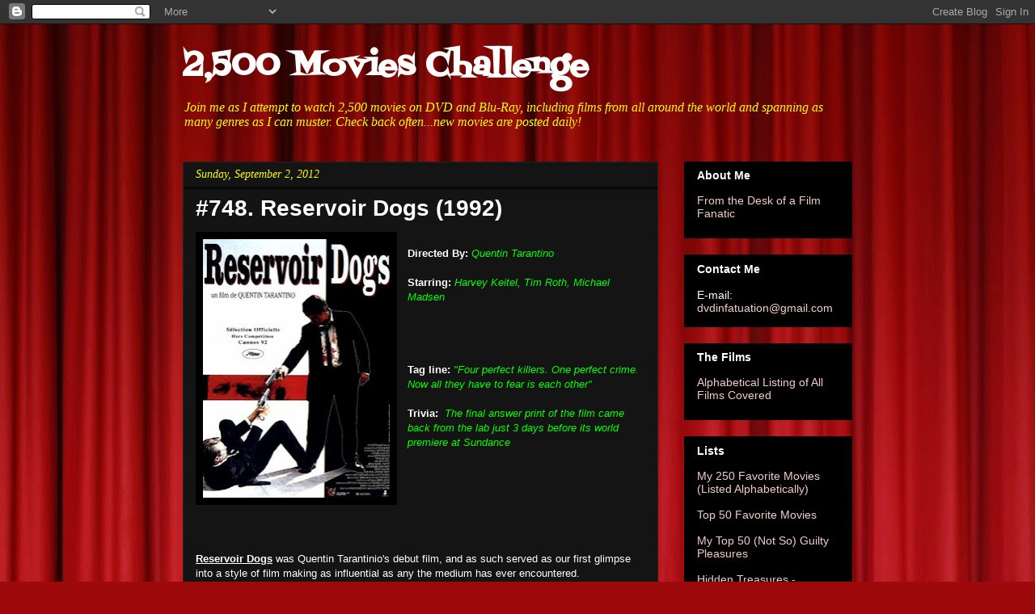

--- FILE ---
content_type: text/html; charset=UTF-8
request_url: http://www.dvdinfatuation.com/2012/09/748-reservoir-dogs-1992.html
body_size: 18934
content:
<!DOCTYPE html>
<html class='v2' dir='ltr' xmlns='http://www.w3.org/1999/xhtml' xmlns:b='http://www.google.com/2005/gml/b' xmlns:data='http://www.google.com/2005/gml/data' xmlns:expr='http://www.google.com/2005/gml/expr'>
<head>
<link href='https://www.blogger.com/static/v1/widgets/335934321-css_bundle_v2.css' rel='stylesheet' type='text/css'/>
<meta content='IE=EmulateIE7' http-equiv='X-UA-Compatible'/>
<meta content='width=1100' name='viewport'/>
<meta content='text/html; charset=UTF-8' http-equiv='Content-Type'/>
<meta content='blogger' name='generator'/>
<link href='http://www.dvdinfatuation.com/favicon.ico' rel='icon' type='image/x-icon'/>
<link href='http://www.dvdinfatuation.com/2012/09/748-reservoir-dogs-1992.html' rel='canonical'/>
<link rel="alternate" type="application/atom+xml" title="2,500 Movies Challenge - Atom" href="http://www.dvdinfatuation.com/feeds/posts/default" />
<link rel="alternate" type="application/rss+xml" title="2,500 Movies Challenge - RSS" href="http://www.dvdinfatuation.com/feeds/posts/default?alt=rss" />
<link rel="service.post" type="application/atom+xml" title="2,500 Movies Challenge - Atom" href="https://www.blogger.com/feeds/1003345269984484749/posts/default" />

<link rel="alternate" type="application/atom+xml" title="2,500 Movies Challenge - Atom" href="http://www.dvdinfatuation.com/feeds/7994900900241824528/comments/default" />
<!--Can't find substitution for tag [blog.ieCssRetrofitLinks]-->
<link href='https://blogger.googleusercontent.com/img/b/R29vZ2xl/AVvXsEj1Tam2fPFwWLN8cmcuYOIb8-HFflVjqtoUmqU_wqQAPrm7TcuZYy1pfXsQKD_AY8FVSAggE3qFMqvwPz_EwRujpwO8gBpE5oIQJ3TfJjlf_la0o5yKlxqJs_W92ysQl4YXsdOz1_iNbjI/s320/reservoirdogs.jpg' rel='image_src'/>
<meta content='Reservoir Dogs is a crime mystery directed by Quentin Tarantino. It was Tarantino&#39;s debut film, and stars Harvey Keitel, Tim Roth, Michael Madsen and Steve Buscemi' name='description'/>
<meta content='http://www.dvdinfatuation.com/2012/09/748-reservoir-dogs-1992.html' property='og:url'/>
<meta content='#748. Reservoir Dogs  (1992)' property='og:title'/>
<meta content='Reservoir Dogs is a crime mystery directed by Quentin Tarantino. It was Tarantino&#39;s debut film, and stars Harvey Keitel, Tim Roth, Michael Madsen and Steve Buscemi' property='og:description'/>
<meta content='https://blogger.googleusercontent.com/img/b/R29vZ2xl/AVvXsEj1Tam2fPFwWLN8cmcuYOIb8-HFflVjqtoUmqU_wqQAPrm7TcuZYy1pfXsQKD_AY8FVSAggE3qFMqvwPz_EwRujpwO8gBpE5oIQJ3TfJjlf_la0o5yKlxqJs_W92ysQl4YXsdOz1_iNbjI/w1200-h630-p-k-no-nu/reservoirdogs.jpg' property='og:image'/>
<title>2,500 Movies Challenge: #748. Reservoir Dogs  (1992)</title>
<style type='text/css'>@font-face{font-family:'Fontdiner Swanky';font-style:normal;font-weight:400;font-display:swap;src:url(//fonts.gstatic.com/s/fontdinerswanky/v24/ijwOs4XgRNsiaI5-hcVb4hQgMvCD0uYVKwOs1to.woff2)format('woff2');unicode-range:U+0000-00FF,U+0131,U+0152-0153,U+02BB-02BC,U+02C6,U+02DA,U+02DC,U+0304,U+0308,U+0329,U+2000-206F,U+20AC,U+2122,U+2191,U+2193,U+2212,U+2215,U+FEFF,U+FFFD;}</style>
<style id='page-skin-1' type='text/css'><!--
/*
-----------------------------------------------
Blogger Template Style
Name:     Awesome Inc.
Designer: Tina Chen
URL:      tinachen.org
----------------------------------------------- */
/* Content
----------------------------------------------- */
body {
font: normal normal 13px Arial, Tahoma, Helvetica, FreeSans, sans-serif;
color: #ffffff;
background: #9e090b url(http://themes.googleusercontent.com/image?id=1boR97_H6UQaN1T-UDoOA5RZ3VHSD15X6Ah6l4I5cXbUkypGjXGLF-rNXu9nFHI0MIjO2) no-repeat fixed top center /* Credit: i-bob (http://www.istockphoto.com/googleimages.php?id=4311112&platform=blogger) */;
}
html body .content-outer {
min-width: 0;
max-width: 100%;
width: 100%;
}
a:link {
text-decoration: none;
color: #f4cccc;
}
a:visited {
text-decoration: none;
color: #00ffff;
}
a:hover {
text-decoration: underline;
color: #ffff00;
}
.body-fauxcolumn-outer .cap-top {
position: absolute;
z-index: 1;
height: 276px;
width: 100%;
background: transparent none repeat-x scroll top left;
_background-image: none;
}
/* Columns
----------------------------------------------- */
.content-inner {
padding: 0;
}
.header-inner .section {
margin: 0 16px;
}
.tabs-inner .section {
margin: 0 16px;
}
.main-inner {
padding-top: 30px;
}
.main-inner .column-center-inner,
.main-inner .column-left-inner,
.main-inner .column-right-inner {
padding: 0 5px;
}
*+html body .main-inner .column-center-inner {
margin-top: -30px;
}
#layout .main-inner .column-center-inner {
margin-top: 0;
}
/* Header
----------------------------------------------- */
.header-outer {
margin: 0 0 0 0;
background: transparent none repeat scroll 0 0;
}
.Header h1 {
font: normal bold 40px Fontdiner Swanky;
color: #ffffff;
text-shadow: 0 0 -1px #000000;
}
.Header h1 a {
color: #ffffff;
}
.Header .description {
font: italic normal 16px Georgia, Utopia, 'Palatino Linotype', Palatino, serif;
color: #ffff00;
}
.header-inner .Header .titlewrapper,
.header-inner .Header .descriptionwrapper {
padding-left: 0;
padding-right: 0;
margin-bottom: 0;
}
.header-inner .Header .titlewrapper {
padding-top: 22px;
}
/* Tabs
----------------------------------------------- */
.tabs-outer {
overflow: hidden;
position: relative;
background: #000000 none repeat scroll 0 0;
}
#layout .tabs-outer {
overflow: visible;
}
.tabs-cap-top, .tabs-cap-bottom {
position: absolute;
width: 100%;
border-top: 1px solid #222222;
}
.tabs-cap-bottom {
bottom: 0;
}
.tabs-inner .widget li a {
display: inline-block;
margin: 0;
padding: .6em 1.5em;
font: normal bold 14px Arial, Tahoma, Helvetica, FreeSans, sans-serif;
color: #ffffff;
border-top: 1px solid #222222;
border-bottom: 1px solid #222222;
border-left: 1px solid #222222;
height: 16px;
line-height: 16px;
}
.tabs-inner .widget li:last-child a {
border-right: 1px solid #222222;
}
.tabs-inner .widget li.selected a, .tabs-inner .widget li a:hover {
background: #000000 none repeat-x scroll 0 -100px;
color: #ffffff;
}
/* Headings
----------------------------------------------- */
h2 {
font: normal bold 14px Arial, Tahoma, Helvetica, FreeSans, sans-serif;
color: #ffffff;
}
/* Widgets
----------------------------------------------- */
.main-inner .section {
margin: 0 27px;
padding: 0;
}
.main-inner .column-left-outer,
.main-inner .column-right-outer {
margin-top: 0;
}
#layout .main-inner .column-left-outer,
#layout .main-inner .column-right-outer {
margin-top: 0;
}
.main-inner .column-left-inner,
.main-inner .column-right-inner {
background: transparent none repeat 0 0;
-moz-box-shadow: 0 0 0 rgba(0, 0, 0, .2);
-webkit-box-shadow: 0 0 0 rgba(0, 0, 0, .2);
-goog-ms-box-shadow: 0 0 0 rgba(0, 0, 0, .2);
box-shadow: 0 0 0 rgba(0, 0, 0, .2);
-moz-border-radius: 0;
-webkit-border-radius: 0;
-goog-ms-border-radius: 0;
border-radius: 0;
}
#layout .main-inner .column-left-inner,
#layout .main-inner .column-right-inner {
margin-top: 0;
}
.sidebar .widget {
font: normal normal 14px Arial, Tahoma, Helvetica, FreeSans, sans-serif;
color: #ffffff;
}
.sidebar .widget a:link {
color: #f4cccc;
}
.sidebar .widget a:visited {
color: #f4cccc;
}
.sidebar .widget a:hover {
color: #00ffff;
}
.sidebar .widget h2 {
text-shadow: 0 0 -1px #000000;
}
.main-inner .widget {
background-color: #000000;
border: 1px solid #000000;
padding: 0 15px 15px;
margin: 20px -16px;
-moz-box-shadow: 0 0 0 rgba(0, 0, 0, .2);
-webkit-box-shadow: 0 0 0 rgba(0, 0, 0, .2);
-goog-ms-box-shadow: 0 0 0 rgba(0, 0, 0, .2);
box-shadow: 0 0 0 rgba(0, 0, 0, .2);
-moz-border-radius: 0;
-webkit-border-radius: 0;
-goog-ms-border-radius: 0;
border-radius: 0;
}
.main-inner .widget h2 {
margin: 0 -15px;
padding: .6em 15px .5em;
border-bottom: 1px solid #000000;
}
.footer-inner .widget h2 {
padding: 0 0 .4em;
border-bottom: 1px solid #000000;
}
.main-inner .widget h2 + div, .footer-inner .widget h2 + div {
border-top: 1px solid #000000;
padding-top: 8px;
}
.main-inner .widget .widget-content {
margin: 0 -15px;
padding: 7px 15px 0;
}
.main-inner .widget ul, .main-inner .widget #ArchiveList ul.flat {
margin: -8px -15px 0;
padding: 0;
list-style: none;
}
.main-inner .widget #ArchiveList {
margin: -8px 0 0;
}
.main-inner .widget ul li, .main-inner .widget #ArchiveList ul.flat li {
padding: .5em 15px;
text-indent: 0;
color: #000000;
border-top: 1px solid #000000;
border-bottom: 1px solid #000000;
}
.main-inner .widget #ArchiveList ul li {
padding-top: .25em;
padding-bottom: .25em;
}
.main-inner .widget ul li:first-child, .main-inner .widget #ArchiveList ul.flat li:first-child {
border-top: none;
}
.main-inner .widget ul li:last-child, .main-inner .widget #ArchiveList ul.flat li:last-child {
border-bottom: none;
}
.post-body {
position: relative;
}
.main-inner .widget .post-body ul {
padding: 0 2.5em;
margin: .5em 0;
list-style: disc;
}
.main-inner .widget .post-body ul li {
padding: 0.25em 0;
margin-bottom: .25em;
color: #ffffff;
border: none;
}
.footer-inner .widget ul {
padding: 0;
list-style: none;
}
.widget .zippy {
color: #000000;
}
/* Posts
----------------------------------------------- */
body .main-inner .Blog {
padding: 0;
margin-bottom: 1em;
background-color: transparent;
border: none;
-moz-box-shadow: 0 0 0 rgba(0, 0, 0, 0);
-webkit-box-shadow: 0 0 0 rgba(0, 0, 0, 0);
-goog-ms-box-shadow: 0 0 0 rgba(0, 0, 0, 0);
box-shadow: 0 0 0 rgba(0, 0, 0, 0);
}
.main-inner .section:last-child .Blog:last-child {
padding: 0;
margin-bottom: 1em;
}
.main-inner .widget h2.date-header {
margin: 0 -15px 1px;
padding: 0 0 0 0;
font: italic normal 14px Georgia, Utopia, 'Palatino Linotype', Palatino, serif;
color: #ffff00;
background: transparent none no-repeat scroll top left;
border-top: 0 solid #444444;
border-bottom: 1px solid #000000;
-moz-border-radius-topleft: 0;
-moz-border-radius-topright: 0;
-webkit-border-top-left-radius: 0;
-webkit-border-top-right-radius: 0;
border-top-left-radius: 0;
border-top-right-radius: 0;
position: static;
bottom: 100%;
right: 15px;
text-shadow: 0 0 -1px #000000;
}
.main-inner .widget h2.date-header span {
font: italic normal 14px Georgia, Utopia, 'Palatino Linotype', Palatino, serif;
display: block;
padding: .5em 15px;
border-left: 0 solid #444444;
border-right: 0 solid #444444;
}
.date-outer {
position: relative;
margin: 30px 0 20px;
padding: 0 15px;
background-color: #141414;
border: 1px solid #222222;
-moz-box-shadow: 0 0 0 rgba(0, 0, 0, .2);
-webkit-box-shadow: 0 0 0 rgba(0, 0, 0, .2);
-goog-ms-box-shadow: 0 0 0 rgba(0, 0, 0, .2);
box-shadow: 0 0 0 rgba(0, 0, 0, .2);
-moz-border-radius: 0;
-webkit-border-radius: 0;
-goog-ms-border-radius: 0;
border-radius: 0;
}
.date-outer:first-child {
margin-top: 0;
}
.date-outer:last-child {
margin-bottom: 20px;
-moz-border-radius-bottomleft: 0;
-moz-border-radius-bottomright: 0;
-webkit-border-bottom-left-radius: 0;
-webkit-border-bottom-right-radius: 0;
-goog-ms-border-bottom-left-radius: 0;
-goog-ms-border-bottom-right-radius: 0;
border-bottom-left-radius: 0;
border-bottom-right-radius: 0;
}
.date-posts {
margin: 0 -15px;
padding: 0 15px;
clear: both;
}
.post-outer, .inline-ad {
border-top: 1px solid #222222;
margin: 0 -15px;
padding: 15px 15px;
}
.post-outer {
padding-bottom: 10px;
}
.post-outer:first-child {
padding-top: 0;
border-top: none;
}
.post-outer:last-child, .inline-ad:last-child {
border-bottom: none;
}
.post-body {
position: relative;
}
.post-body img {
padding: 8px;
background: #000000;
border: 1px solid transparent;
-moz-box-shadow: 0 0 0 rgba(0, 0, 0, .2);
-webkit-box-shadow: 0 0 0 rgba(0, 0, 0, .2);
box-shadow: 0 0 0 rgba(0, 0, 0, .2);
-moz-border-radius: 0;
-webkit-border-radius: 0;
border-radius: 0;
}
h3.post-title, h4 {
font: normal bold 28px Arial, Tahoma, Helvetica, FreeSans, sans-serif;
color: #ffffff;
}
h3.post-title a {
font: normal bold 28px Arial, Tahoma, Helvetica, FreeSans, sans-serif;
color: #ffffff;
}
h3.post-title a:hover {
color: #ffff00;
text-decoration: underline;
}
.post-header {
margin: 0 0 1em;
}
.post-body {
line-height: 1.4;
}
.post-outer h2 {
color: #ffffff;
}
.post-footer {
margin: 1.5em 0 0;
}
#blog-pager {
padding: 15px;
font-size: 120%;
background-color: #141414;
border: 1px solid #000000;
-moz-box-shadow: 0 0 0 rgba(0, 0, 0, .2);
-webkit-box-shadow: 0 0 0 rgba(0, 0, 0, .2);
-goog-ms-box-shadow: 0 0 0 rgba(0, 0, 0, .2);
box-shadow: 0 0 0 rgba(0, 0, 0, .2);
-moz-border-radius: 0;
-webkit-border-radius: 0;
-goog-ms-border-radius: 0;
border-radius: 0;
-moz-border-radius-topleft: 0;
-moz-border-radius-topright: 0;
-webkit-border-top-left-radius: 0;
-webkit-border-top-right-radius: 0;
-goog-ms-border-top-left-radius: 0;
-goog-ms-border-top-right-radius: 0;
border-top-left-radius: 0;
border-top-right-radius-topright: 0;
margin-top: 1em;
}
.blog-feeds, .post-feeds {
margin: 1em 0;
text-align: center;
color: #ffffff;
}
.blog-feeds a, .post-feeds a {
color: #f4cccc;
}
.blog-feeds a:visited, .post-feeds a:visited {
color: #f4cccc;
}
.blog-feeds a:hover, .post-feeds a:hover {
color: #00ffff;
}
.post-outer .comments {
margin-top: 2em;
}
/* Comments
----------------------------------------------- */
.comments .comments-content .icon.blog-author {
background-repeat: no-repeat;
background-image: url([data-uri]);
}
.comments .comments-content .loadmore a {
border-top: 1px solid #222222;
border-bottom: 1px solid #222222;
}
.comments .continue {
border-top: 2px solid #222222;
}
/* Footer
----------------------------------------------- */
.footer-outer {
margin: -0 0 -1px;
padding: 0 0 0;
color: #ffffff;
overflow: hidden;
}
.footer-fauxborder-left {
border-top: 1px solid #000000;
background: #141414 none repeat scroll 0 0;
-moz-box-shadow: 0 0 0 rgba(0, 0, 0, .2);
-webkit-box-shadow: 0 0 0 rgba(0, 0, 0, .2);
-goog-ms-box-shadow: 0 0 0 rgba(0, 0, 0, .2);
box-shadow: 0 0 0 rgba(0, 0, 0, .2);
margin: 0 -0;
}
/* Mobile
----------------------------------------------- */
body.mobile {
background-size: auto;
}
.mobile .body-fauxcolumn-outer {
background: transparent none repeat scroll top left;
}
*+html body.mobile .main-inner .column-center-inner {
margin-top: 0;
}
.mobile .main-inner .widget {
padding: 0 0 15px;
}
.mobile .main-inner .widget h2 + div,
.mobile .footer-inner .widget h2 + div {
border-top: none;
padding-top: 0;
}
.mobile .footer-inner .widget h2 {
padding: 0.5em 0;
border-bottom: none;
}
.mobile .main-inner .widget .widget-content {
margin: 0;
padding: 7px 0 0;
}
.mobile .main-inner .widget ul,
.mobile .main-inner .widget #ArchiveList ul.flat {
margin: 0 -15px 0;
}
.mobile .main-inner .widget h2.date-header {
right: 0;
}
.mobile .date-header span {
padding: 0.4em 0;
}
.mobile .date-outer:first-child {
margin-bottom: 0;
border: 1px solid #222222;
-moz-border-radius-topleft: 0;
-moz-border-radius-topright: 0;
-webkit-border-top-left-radius: 0;
-webkit-border-top-right-radius: 0;
-goog-ms-border-top-left-radius: 0;
-goog-ms-border-top-right-radius: 0;
border-top-left-radius: 0;
border-top-right-radius: 0;
}
.mobile .date-outer {
border-color: #222222;
border-width: 0 1px 1px;
}
.mobile .date-outer:last-child {
margin-bottom: 0;
}
.mobile .main-inner {
padding: 0;
}
.mobile .header-inner .section {
margin: 0;
}
.mobile .post-outer, .mobile .inline-ad {
padding: 5px 0;
}
.mobile .tabs-inner .section {
margin: 0 10px;
}
.mobile .main-inner .widget h2 {
margin: 0;
padding: 0;
}
.mobile .main-inner .widget h2.date-header span {
padding: 0;
}
.mobile .main-inner .widget .widget-content {
margin: 0;
padding: 7px 0 0;
}
.mobile #blog-pager {
border: 1px solid transparent;
background: #141414 none repeat scroll 0 0;
}
.mobile .main-inner .column-left-inner,
.mobile .main-inner .column-right-inner {
background: transparent none repeat 0 0;
-moz-box-shadow: none;
-webkit-box-shadow: none;
-goog-ms-box-shadow: none;
box-shadow: none;
}
.mobile .date-posts {
margin: 0;
padding: 0;
}
.mobile .footer-fauxborder-left {
margin: 0;
border-top: inherit;
}
.mobile .main-inner .section:last-child .Blog:last-child {
margin-bottom: 0;
}
.mobile-index-contents {
color: #ffffff;
}
.mobile .mobile-link-button {
background: #f4cccc none repeat scroll 0 0;
}
.mobile-link-button a:link, .mobile-link-button a:visited {
color: #ffffff;
}
.mobile .tabs-inner .PageList .widget-content {
background: transparent;
border-top: 1px solid;
border-color: #222222;
color: #ffffff;
}
.mobile .tabs-inner .PageList .widget-content .pagelist-arrow {
border-left: 1px solid #222222;
}

--></style>
<style id='template-skin-1' type='text/css'><!--
body {
min-width: 860px;
}
.content-outer, .content-fauxcolumn-outer, .region-inner {
min-width: 860px;
max-width: 860px;
_width: 860px;
}
.main-inner .columns {
padding-left: 0px;
padding-right: 240px;
}
.main-inner .fauxcolumn-center-outer {
left: 0px;
right: 240px;
/* IE6 does not respect left and right together */
_width: expression(this.parentNode.offsetWidth -
parseInt("0px") -
parseInt("240px") + 'px');
}
.main-inner .fauxcolumn-left-outer {
width: 0px;
}
.main-inner .fauxcolumn-right-outer {
width: 240px;
}
.main-inner .column-left-outer {
width: 0px;
right: 100%;
margin-left: -0px;
}
.main-inner .column-right-outer {
width: 240px;
margin-right: -240px;
}
#layout {
min-width: 0;
}
#layout .content-outer {
min-width: 0;
width: 800px;
}
#layout .region-inner {
min-width: 0;
width: auto;
}
--></style>
<link href='https://www.blogger.com/dyn-css/authorization.css?targetBlogID=1003345269984484749&amp;zx=117739b3-c425-4e25-a1dc-eaede8182957' media='none' onload='if(media!=&#39;all&#39;)media=&#39;all&#39;' rel='stylesheet'/><noscript><link href='https://www.blogger.com/dyn-css/authorization.css?targetBlogID=1003345269984484749&amp;zx=117739b3-c425-4e25-a1dc-eaede8182957' rel='stylesheet'/></noscript>
<meta name='google-adsense-platform-account' content='ca-host-pub-1556223355139109'/>
<meta name='google-adsense-platform-domain' content='blogspot.com'/>

<!-- data-ad-client=ca-pub-3197337300898993 -->

</head>
<body class='loading variant-dark'>
<div class='navbar section' id='navbar'><div class='widget Navbar' data-version='1' id='Navbar1'><script type="text/javascript">
    function setAttributeOnload(object, attribute, val) {
      if(window.addEventListener) {
        window.addEventListener('load',
          function(){ object[attribute] = val; }, false);
      } else {
        window.attachEvent('onload', function(){ object[attribute] = val; });
      }
    }
  </script>
<div id="navbar-iframe-container"></div>
<script type="text/javascript" src="https://apis.google.com/js/platform.js"></script>
<script type="text/javascript">
      gapi.load("gapi.iframes:gapi.iframes.style.bubble", function() {
        if (gapi.iframes && gapi.iframes.getContext) {
          gapi.iframes.getContext().openChild({
              url: 'https://www.blogger.com/navbar/1003345269984484749?po\x3d7994900900241824528\x26origin\x3dhttp://www.dvdinfatuation.com',
              where: document.getElementById("navbar-iframe-container"),
              id: "navbar-iframe"
          });
        }
      });
    </script><script type="text/javascript">
(function() {
var script = document.createElement('script');
script.type = 'text/javascript';
script.src = '//pagead2.googlesyndication.com/pagead/js/google_top_exp.js';
var head = document.getElementsByTagName('head')[0];
if (head) {
head.appendChild(script);
}})();
</script>
</div></div>
<div class='body-fauxcolumns'>
<div class='fauxcolumn-outer body-fauxcolumn-outer'>
<div class='cap-top'>
<div class='cap-left'></div>
<div class='cap-right'></div>
</div>
<div class='fauxborder-left'>
<div class='fauxborder-right'></div>
<div class='fauxcolumn-inner'>
</div>
</div>
<div class='cap-bottom'>
<div class='cap-left'></div>
<div class='cap-right'></div>
</div>
</div>
</div>
<div class='content'>
<div class='content-fauxcolumns'>
<div class='fauxcolumn-outer content-fauxcolumn-outer'>
<div class='cap-top'>
<div class='cap-left'></div>
<div class='cap-right'></div>
</div>
<div class='fauxborder-left'>
<div class='fauxborder-right'></div>
<div class='fauxcolumn-inner'>
</div>
</div>
<div class='cap-bottom'>
<div class='cap-left'></div>
<div class='cap-right'></div>
</div>
</div>
</div>
<div class='content-outer'>
<div class='content-cap-top cap-top'>
<div class='cap-left'></div>
<div class='cap-right'></div>
</div>
<div class='fauxborder-left content-fauxborder-left'>
<div class='fauxborder-right content-fauxborder-right'></div>
<div class='content-inner'>
<header>
<div class='header-outer'>
<div class='header-cap-top cap-top'>
<div class='cap-left'></div>
<div class='cap-right'></div>
</div>
<div class='fauxborder-left header-fauxborder-left'>
<div class='fauxborder-right header-fauxborder-right'></div>
<div class='region-inner header-inner'>
<div class='header section' id='header'><div class='widget Header' data-version='1' id='Header1'>
<div id='header-inner'>
<div class='titlewrapper'>
<h1 class='title'>
<a href='http://www.dvdinfatuation.com/'>
2,500 Movies Challenge
</a>
</h1>
</div>
<div class='descriptionwrapper'>
<p class='description'><span>Join me as I attempt to watch 2,500 movies on DVD and Blu-Ray, including films from all around the world and spanning as many genres as I can muster.  Check back often...new movies are posted daily!</span></p>
</div>
</div>
</div></div>
</div>
</div>
<div class='header-cap-bottom cap-bottom'>
<div class='cap-left'></div>
<div class='cap-right'></div>
</div>
</div>
</header>
<div class='tabs-outer'>
<div class='tabs-cap-top cap-top'>
<div class='cap-left'></div>
<div class='cap-right'></div>
</div>
<div class='fauxborder-left tabs-fauxborder-left'>
<div class='fauxborder-right tabs-fauxborder-right'></div>
<div class='region-inner tabs-inner'>
<div class='tabs no-items section' id='crosscol'></div>
<div class='tabs no-items section' id='crosscol-overflow'></div>
</div>
</div>
<div class='tabs-cap-bottom cap-bottom'>
<div class='cap-left'></div>
<div class='cap-right'></div>
</div>
</div>
<div class='main-outer'>
<div class='main-cap-top cap-top'>
<div class='cap-left'></div>
<div class='cap-right'></div>
</div>
<div class='fauxborder-left main-fauxborder-left'>
<div class='fauxborder-right main-fauxborder-right'></div>
<div class='region-inner main-inner'>
<div class='columns fauxcolumns'>
<div class='fauxcolumn-outer fauxcolumn-center-outer'>
<div class='cap-top'>
<div class='cap-left'></div>
<div class='cap-right'></div>
</div>
<div class='fauxborder-left'>
<div class='fauxborder-right'></div>
<div class='fauxcolumn-inner'>
</div>
</div>
<div class='cap-bottom'>
<div class='cap-left'></div>
<div class='cap-right'></div>
</div>
</div>
<div class='fauxcolumn-outer fauxcolumn-left-outer'>
<div class='cap-top'>
<div class='cap-left'></div>
<div class='cap-right'></div>
</div>
<div class='fauxborder-left'>
<div class='fauxborder-right'></div>
<div class='fauxcolumn-inner'>
</div>
</div>
<div class='cap-bottom'>
<div class='cap-left'></div>
<div class='cap-right'></div>
</div>
</div>
<div class='fauxcolumn-outer fauxcolumn-right-outer'>
<div class='cap-top'>
<div class='cap-left'></div>
<div class='cap-right'></div>
</div>
<div class='fauxborder-left'>
<div class='fauxborder-right'></div>
<div class='fauxcolumn-inner'>
</div>
</div>
<div class='cap-bottom'>
<div class='cap-left'></div>
<div class='cap-right'></div>
</div>
</div>
<!-- corrects IE6 width calculation -->
<div class='columns-inner'>
<div class='column-center-outer'>
<div class='column-center-inner'>
<div class='main section' id='main'><div class='widget Blog' data-version='1' id='Blog1'>
<div class='blog-posts hfeed'>

          <div class="date-outer">
        
<h2 class='date-header'><span>Sunday, September 2, 2012</span></h2>

          <div class="date-posts">
        
<div class='post-outer'>
<div class='post hentry'>
<a name='7994900900241824528'></a>
<h3 class='post-title entry-title'>
<a href='http://www.dvdinfatuation.com/2012/09/748-reservoir-dogs-1992.html'>#748. Reservoir Dogs  (1992)</a>
</h3>
<div class='post-header'>
<div class='post-header-line-1'></div>
</div>
<div class='post-body entry-content'>
<div class="separator" style="clear: both; text-align: center;">
<a href="https://blogger.googleusercontent.com/img/b/R29vZ2xl/AVvXsEj1Tam2fPFwWLN8cmcuYOIb8-HFflVjqtoUmqU_wqQAPrm7TcuZYy1pfXsQKD_AY8FVSAggE3qFMqvwPz_EwRujpwO8gBpE5oIQJ3TfJjlf_la0o5yKlxqJs_W92ysQl4YXsdOz1_iNbjI/s1600/reservoirdogs.jpg" style="clear: left; float: left; margin-bottom: 1em; margin-right: 1em;"><img border="0" height="320" src="https://blogger.googleusercontent.com/img/b/R29vZ2xl/AVvXsEj1Tam2fPFwWLN8cmcuYOIb8-HFflVjqtoUmqU_wqQAPrm7TcuZYy1pfXsQKD_AY8FVSAggE3qFMqvwPz_EwRujpwO8gBpE5oIQJ3TfJjlf_la0o5yKlxqJs_W92ysQl4YXsdOz1_iNbjI/s320/reservoirdogs.jpg" width="231" /></a></div>
<br />
<b>Directed By:</b> <span style="color: lime;"><i>Quentin Tarantino</i></span><br />
<br />
<b>Starring:</b> <span style="color: lime;"><i>Harvey Keitel, Tim Roth, Michael Madsen</i></span><br />
<br />
<br />
<br />
<br />
<b>Tag line:</b> <i style="color: lime;">"Four perfect killers. One perfect crime. Now all they have to fear is each other"</i><br />
<br />
<b>Trivia:&nbsp; </b><i style="color: lime;">The final answer print of the film came back from the lab just 3 days before its world premiere at Sundance</i>
<br />
<br />
<br />
<br />
<br />
<br /><br />
<br />
<div style="font-family: Verdana, sans-serif;">
<span style="font-size: small;"><u><b>Reservoir Dogs</b></u> was Quentin Tarantinio's debut film, and as such served as our first glimpse into a style of film making as influential as any the medium has ever encountered.</span></div>
<br />
<div style="font-family: Verdana, sans-serif;">
<span style="font-size: small;">Joe Cabot (Laurence Tierney) and his son, Nice Guy Eddie (Chris Penn), are planning the perfect heist, guaranteed to net them a fortune in diamonds.  To pull it off, they assemble a team of professional crooks, none of whom have met before.&nbsp;</span></div><div style="font-family: Verdana, sans-serif;"><span style="font-size: small;"><br /></span></div><div style="font-family: Verdana, sans-serif;"><span style="font-size: small;">In fact, to ensure complete anonymity, Cabot assigns each would-be thief a color name, such as Mr. White (Harvey Keitel), Mr. Blonde (Michael Madsen), Mr. Pink (Steve Buscemi), and Mr. Orange (Tim Roth), so nobody will ever know anyone else&#8217;s actual identity.&nbsp;</span></div><div style="font-family: Verdana, sans-serif;"><span style="font-size: small;"><br /></span></div><div style="font-family: Verdana, sans-serif;"><span style="font-size: small;">But the robbery doesn&#8217;t go according to plan, leading to a violent shootout with police on the busy streets of L.A.  Those lucky enough to survive are convinced the authorities responded a bit <i><b>too</b></i> quickly, which means one of their group must be either a policeman or an informant.  While hiding out in an abandoned warehouse, they piece together everything that's happened, hoping to uncover clues as to who might have tipped off the cops.</span></div>
<br />
<div style="font-family: Verdana, sans-serif;">
<span style="font-size: small;"><u><b>Reservoir Dogs</b></u> introduced us to a number of techniques Tarantino would utilize in later works like <u><b><a href="http://www.dvdinfatuation.com/2012/09/764-pulp-fiction-1994.html">Pulp Fiction</a></b></u>, <a href="http://www.dvdinfatuation.com/2012/08/736-jackie-brown-1997.html"><u><b>Jackie Brown</b></u></a> and <u><b><a href="http://www.dvdinfatuation.com/2012/12/842-kill-bill-vol-1-2003.html">Kill Bill</a></b></u>, key among them the manner in which he plays with a film&#8217;s timeline, shifting the action from present to past, then back again.  As the movie opens, the main cast is sitting around a large table in a coffee house, enjoying breakfast and talking about everything from Madonna to why Mr. Pink doesn&#8217;t believe in tipping waitresses.&nbsp;</span></div><div style="font-family: Verdana, sans-serif;"><span style="font-size: small;"><br /></span></div><div style="font-family: Verdana, sans-serif;"><span style="font-size: small;">The moment that scene ends, we cut to the interior of a car, covered in blood, with Mr. White driving frantically and Mr. Orange writhing around in the back seat, badly injured from a gunshot wound to the belly.&nbsp;</span></div><div style="font-family: Verdana, sans-serif;"><span style="font-size: small;"><br /></span></div><div style="font-family: Verdana, sans-serif;"><span style="font-size: small;">The viewer&#8217;s response to such a dramatic jump in the story is, at first, confusion, then curiosity.  What happened? Where&#8217;s everybody else? What&#8217;s going on? In the coffee house, the characters never discussed the robbery, meaning we hadn&#8217;t even <b><i>realized</i></b> they were crooks.&nbsp;</span></div><div style="font-family: Verdana, sans-serif;"><span style="font-size: small;"><br /></span></div><div style="font-family: Verdana, sans-serif;"><span style="font-size: small;">A few details fall into place once Mr. White and Mr. Orange arrive at the warehouse, where they&#8217;re soon joined by Mr. Pink. But this scene throws yet <b><i>another</i></b> curve our way when Mr. Pink rants about a possible &#8220;rat&#8221; in their ranks. So, even as some riddles are answered (they&#8217;re thieves whose heist went bad), another is presented: who&#8217;s the rat?</span></div>
<br />
<div style="font-family: Verdana, sans-serif;">
<span style="font-size: small;">&#8220;<i>Novels do this all the time</i>&#8221;, Tarantino said in a 1992 interview.  &#8220;<i>A novelist would think nothing of starting in the middle.  I think movies should benefit from the novel&#8217;s freedom</i>&#8221;.  <u><b>Reservoir Dogs</b></u> definitely does benefit in that Tarantino and his characters are holding all the cards, which they meticulously turn over, one by one, so that we the audience can slowly fill in the blanks. More than a clever cinematic style, these shifts in the story grab us, forcing us to pay attention out of fear we may miss something.&nbsp;</span></div><div style="font-family: Verdana, sans-serif;"><span style="font-size: small;"><br /></span></div><div style="font-family: Verdana, sans-serif;"><span style="font-size: small;">And <u><b>Reservoir Dogs</b></u> is so damned engaging you won&#8217;t want to miss a single second of it.</span></div>
<br />
<br />
<br />
<br />
<center>
<iframe allow="accelerometer; autoplay; clipboard-write; encrypted-media; gyroscope; picture-in-picture" allowfullscreen="" frameborder="0" height="315" src="https://www.youtube-nocookie.com/embed/vayksn4Y93A?controls=0" title="YouTube video player" width="560"></iframe></center>
<br />
<br />
<br />
<div style='clear: both;'></div>
</div>
<div class='post-footer'>
<div class='post-footer-line post-footer-line-1'><span class='post-timestamp'>
at
<a class='timestamp-link' href='http://www.dvdinfatuation.com/2012/09/748-reservoir-dogs-1992.html' rel='bookmark' title='permanent link'><abbr class='published' title='2012-09-02T03:00:00-04:00'>3:00&#8239;AM</abbr></a>
</span>
<span class='post-comment-link'>
</span>
<span class='post-icons'>
</span>
<div class='post-share-buttons'>
<a class='goog-inline-block share-button sb-email' href='https://www.blogger.com/share-post.g?blogID=1003345269984484749&postID=7994900900241824528&target=email' target='_blank' title='Email This'><span class='share-button-link-text'>Email This</span></a><a class='goog-inline-block share-button sb-blog' href='https://www.blogger.com/share-post.g?blogID=1003345269984484749&postID=7994900900241824528&target=blog' onclick='window.open(this.href, "_blank", "height=270,width=475"); return false;' target='_blank' title='BlogThis!'><span class='share-button-link-text'>BlogThis!</span></a><a class='goog-inline-block share-button sb-twitter' href='https://www.blogger.com/share-post.g?blogID=1003345269984484749&postID=7994900900241824528&target=twitter' target='_blank' title='Share to X'><span class='share-button-link-text'>Share to X</span></a><a class='goog-inline-block share-button sb-facebook' href='https://www.blogger.com/share-post.g?blogID=1003345269984484749&postID=7994900900241824528&target=facebook' onclick='window.open(this.href, "_blank", "height=430,width=640"); return false;' target='_blank' title='Share to Facebook'><span class='share-button-link-text'>Share to Facebook</span></a><a class='goog-inline-block share-button sb-pinterest' href='https://www.blogger.com/share-post.g?blogID=1003345269984484749&postID=7994900900241824528&target=pinterest' target='_blank' title='Share to Pinterest'><span class='share-button-link-text'>Share to Pinterest</span></a>
</div>
</div>
<div class='post-footer-line post-footer-line-2'></div>
<div class='post-footer-line post-footer-line-3'></div>
</div>
</div>
<div class='comments' id='comments'>
<a name='comments'></a>
<h4>1 comment:</h4>
<div id='Blog1_comments-block-wrapper'>
<dl class='' id='comments-block'>
<dt class='comment-author blogger-comment-icon' id='c2317083655351085964'>
<a name='c2317083655351085964'></a>
<a href='https://www.blogger.com/profile/04314608248261605745' rel='nofollow'>Jake Moore AKA: @RiverCityOtter</a>
said...
</dt>
<dd class='comment-body' id='Blog1_cmt-2317083655351085964'>
<p>
Hard not to be a fan of #QuentinTarantino starting out of the gate with &quot;Reservoir Dogs&quot; ! Dave, I had heard his fascination of filming out of time sequence attributed to his love of French new wave films. True or not he does pull off slick film making in this style! This is 1st I&#39;ve ever heard of a video game tie-in to the picture. Thanks for that golden nugget of information! 
</p>
</dd>
<dd class='comment-footer'>
<span class='comment-timestamp'>
<a href='http://www.dvdinfatuation.com/2012/09/748-reservoir-dogs-1992.html?showComment=1525539836729#c2317083655351085964' title='comment permalink'>
May 5, 2018 at 1:03&#8239;PM
</a>
<span class='item-control blog-admin pid-871635511'>
<a class='comment-delete' href='https://www.blogger.com/comment/delete/1003345269984484749/2317083655351085964' title='Delete Comment'>
<img src='https://resources.blogblog.com/img/icon_delete13.gif'/>
</a>
</span>
</span>
</dd>
</dl>
</div>
<p class='comment-footer'>
<a href='https://www.blogger.com/comment/fullpage/post/1003345269984484749/7994900900241824528' onclick=''>Post a Comment</a>
</p>
</div>
</div>

        </div></div>
      
</div>
<div class='blog-pager' id='blog-pager'>
<span id='blog-pager-newer-link'>
<a class='blog-pager-newer-link' href='http://www.dvdinfatuation.com/2012/09/749-millers-crossing-1990.html' id='Blog1_blog-pager-newer-link' title='Newer Post'>Newer Post</a>
</span>
<span id='blog-pager-older-link'>
<a class='blog-pager-older-link' href='http://www.dvdinfatuation.com/2012/09/747-wolf-man-1941.html' id='Blog1_blog-pager-older-link' title='Older Post'>Older Post</a>
</span>
<a class='home-link' href='http://www.dvdinfatuation.com/'>Home</a>
</div>
<div class='clear'></div>
<div class='post-feeds'>
<div class='feed-links'>
Subscribe to:
<a class='feed-link' href='http://www.dvdinfatuation.com/feeds/7994900900241824528/comments/default' target='_blank' type='application/atom+xml'>Post Comments (Atom)</a>
</div>
</div>
</div></div>
</div>
</div>
<div class='column-left-outer'>
<div class='column-left-inner'>
<aside>
</aside>
</div>
</div>
<div class='column-right-outer'>
<div class='column-right-inner'>
<aside>
<div class='sidebar section' id='sidebar-right-1'><div class='widget Label' data-version='1' id='Label5'>
<h2>About Me</h2>
<div class='widget-content list-label-widget-content'>
<ul>
<li>
<a dir='ltr' href='http://www.dvdinfatuation.com/search/label/From%20the%20Desk%20of%20a%20Film%20Fanatic'>From the Desk of a Film Fanatic</a>
</li>
</ul>
<div class='clear'></div>
</div>
</div><div class='widget Text' data-version='1' id='Text1'>
<h2 class='title'>Contact Me</h2>
<div class='widget-content'>
E-mail: <a href="mailto:dvdinfatuation@gmail.com">dvdinfatuation@gmail.com</a><br/>
</div>
<div class='clear'></div>
</div><div class='widget PageList' data-version='1' id='PageList1'>
<h2>The Films</h2>
<div class='widget-content'>
<ul>
<li>
<a href='http://www.dvdinfatuation.com/p/alphabetical-listing-of-all-films.html'>Alphabetical Listing of All Films Covered</a>
</li>
</ul>
<div class='clear'></div>
</div>
</div><div class='widget PageList' data-version='1' id='PageList2'>
<h2>Lists</h2>
<div class='widget-content'>
<ul>
<li>
<a href='http://www.dvdinfatuation.com/p/my-200-favorite-movies-listed.html'>My 250 Favorite Movies (Listed Alphabetically)</a>
</li>
<li>
<a href='http://www.dvdinfatuation.com/p/my-favorites-lists.html'>Top 50 Favorite Movies</a>
</li>
<li>
<a href='http://www.dvdinfatuation.com/p/my-top-50-not-so-guilty-pleasures.html'>My Top 50 (Not So) Guilty Pleasures</a>
</li>
<li>
<a href='http://www.dvdinfatuation.com/p/hidden-treasures-underappreciated.html'>Hidden Treasures - Underappreciated Cinematic Gems</a>
</li>
<li>
<a href='http://www.dvdinfatuation.com/p/my-100-favorite-movie-quotes.html'>My 100 Favorite Movie Quotes</a>
</li>
<li>
<a href='http://www.dvdinfatuation.com/p/yearly-top-10-lists.html'>Yearly Top 10 / Top 20 Lists</a>
</li>
<li>
<a href='http://www.dvdinfatuation.com/p/favorite-actors.html'>Favorite Actors</a>
</li>
<li>
<a href='http://www.dvdinfatuation.com/p/favorite-actresses.html'>Favorite Actresses</a>
</li>
<li>
<a href='http://www.dvdinfatuation.com/p/favorite-directors.html'>Favorite Directors</a>
</li>
<li>
<a href='http://www.dvdinfatuation.com/p/a-few-more-favorites.html'>A Few More Favorites...</a>
</li>
</ul>
<div class='clear'></div>
</div>
</div><div class='widget Subscribe' data-version='1' id='Subscribe2'>
<div style='white-space:nowrap'>
<h2 class='title'>Subscribe</h2>
<div class='widget-content'>
<div class='subscribe-wrapper subscribe-type-POST'>
<div class='subscribe expanded subscribe-type-POST' id='SW_READER_LIST_Subscribe2POST' style='display:none;'>
<div class='top'>
<span class='inner' onclick='return(_SW_toggleReaderList(event, "Subscribe2POST"));'>
<img class='subscribe-dropdown-arrow' src='https://resources.blogblog.com/img/widgets/arrow_dropdown.gif'/>
<img align='absmiddle' alt='' border='0' class='feed-icon' src='https://resources.blogblog.com/img/icon_feed12.png'/>
Posts
</span>
<div class='feed-reader-links'>
<a class='feed-reader-link' href='https://www.netvibes.com/subscribe.php?url=http%3A%2F%2Fwww.dvdinfatuation.com%2Ffeeds%2Fposts%2Fdefault' target='_blank'>
<img src='https://resources.blogblog.com/img/widgets/subscribe-netvibes.png'/>
</a>
<a class='feed-reader-link' href='https://add.my.yahoo.com/content?url=http%3A%2F%2Fwww.dvdinfatuation.com%2Ffeeds%2Fposts%2Fdefault' target='_blank'>
<img src='https://resources.blogblog.com/img/widgets/subscribe-yahoo.png'/>
</a>
<a class='feed-reader-link' href='http://www.dvdinfatuation.com/feeds/posts/default' target='_blank'>
<img align='absmiddle' class='feed-icon' src='https://resources.blogblog.com/img/icon_feed12.png'/>
                  Atom
                </a>
</div>
</div>
<div class='bottom'></div>
</div>
<div class='subscribe' id='SW_READER_LIST_CLOSED_Subscribe2POST' onclick='return(_SW_toggleReaderList(event, "Subscribe2POST"));'>
<div class='top'>
<span class='inner'>
<img class='subscribe-dropdown-arrow' src='https://resources.blogblog.com/img/widgets/arrow_dropdown.gif'/>
<span onclick='return(_SW_toggleReaderList(event, "Subscribe2POST"));'>
<img align='absmiddle' alt='' border='0' class='feed-icon' src='https://resources.blogblog.com/img/icon_feed12.png'/>
Posts
</span>
</span>
</div>
<div class='bottom'></div>
</div>
</div>
<div class='subscribe-wrapper subscribe-type-PER_POST'>
<div class='subscribe expanded subscribe-type-PER_POST' id='SW_READER_LIST_Subscribe2PER_POST' style='display:none;'>
<div class='top'>
<span class='inner' onclick='return(_SW_toggleReaderList(event, "Subscribe2PER_POST"));'>
<img class='subscribe-dropdown-arrow' src='https://resources.blogblog.com/img/widgets/arrow_dropdown.gif'/>
<img align='absmiddle' alt='' border='0' class='feed-icon' src='https://resources.blogblog.com/img/icon_feed12.png'/>
Comments
</span>
<div class='feed-reader-links'>
<a class='feed-reader-link' href='https://www.netvibes.com/subscribe.php?url=http%3A%2F%2Fwww.dvdinfatuation.com%2Ffeeds%2F7994900900241824528%2Fcomments%2Fdefault' target='_blank'>
<img src='https://resources.blogblog.com/img/widgets/subscribe-netvibes.png'/>
</a>
<a class='feed-reader-link' href='https://add.my.yahoo.com/content?url=http%3A%2F%2Fwww.dvdinfatuation.com%2Ffeeds%2F7994900900241824528%2Fcomments%2Fdefault' target='_blank'>
<img src='https://resources.blogblog.com/img/widgets/subscribe-yahoo.png'/>
</a>
<a class='feed-reader-link' href='http://www.dvdinfatuation.com/feeds/7994900900241824528/comments/default' target='_blank'>
<img align='absmiddle' class='feed-icon' src='https://resources.blogblog.com/img/icon_feed12.png'/>
                  Atom
                </a>
</div>
</div>
<div class='bottom'></div>
</div>
<div class='subscribe' id='SW_READER_LIST_CLOSED_Subscribe2PER_POST' onclick='return(_SW_toggleReaderList(event, "Subscribe2PER_POST"));'>
<div class='top'>
<span class='inner'>
<img class='subscribe-dropdown-arrow' src='https://resources.blogblog.com/img/widgets/arrow_dropdown.gif'/>
<span onclick='return(_SW_toggleReaderList(event, "Subscribe2PER_POST"));'>
<img align='absmiddle' alt='' border='0' class='feed-icon' src='https://resources.blogblog.com/img/icon_feed12.png'/>
Comments
</span>
</span>
</div>
<div class='bottom'></div>
</div>
</div>
<div style='clear:both'></div>
</div>
</div>
<div class='clear'></div>
</div><div class='widget Label' data-version='1' id='Label7'>
<h2>Spotlight Series</h2>
<div class='widget-content list-label-widget-content'>
<ul>
<li>
<a dir='ltr' href='http://www.dvdinfatuation.com/search/label/Spotlight%20on%20Australia'>Spotlight on Australia</a>
</li>
<li>
<a dir='ltr' href='http://www.dvdinfatuation.com/search/label/Spotlight%20on%20England'>Spotlight on England</a>
</li>
<li>
<a dir='ltr' href='http://www.dvdinfatuation.com/search/label/Spotlight%20on%20Hong%20Kong'>Spotlight on Hong Kong</a>
</li>
<li>
<a dir='ltr' href='http://www.dvdinfatuation.com/search/label/Spotlight%20on%20Italy'>Spotlight on Italy</a>
</li>
<li>
<a dir='ltr' href='http://www.dvdinfatuation.com/search/label/Spotlight%20on%20Norway'>Spotlight on Norway</a>
</li>
<li>
<a dir='ltr' href='http://www.dvdinfatuation.com/search/label/Spotlight%20on%20Russia'>Spotlight on Russia</a>
</li>
<li>
<a dir='ltr' href='http://www.dvdinfatuation.com/search/label/Spotlight%20on%20South%20America'>Spotlight on South America</a>
</li>
<li>
<a dir='ltr' href='http://www.dvdinfatuation.com/search/label/Spotlight%20on%20South%20Korea'>Spotlight on South Korea</a>
</li>
<li>
<a dir='ltr' href='http://www.dvdinfatuation.com/search/label/Spotlight%20on%20Turkey'>Spotlight on Turkey</a>
</li>
</ul>
<div class='clear'></div>
</div>
</div><div class='widget Label' data-version='1' id='Label8'>
<h2>Directors</h2>
<div class='widget-content list-label-widget-content'>
<ul>
<li>
<a dir='ltr' href='http://www.dvdinfatuation.com/search/label/20th%20Century%20Spielberg'>20th Century Spielberg</a>
</li>
<li>
<a dir='ltr' href='http://www.dvdinfatuation.com/search/label/4%20Decades%20of%20Delbert%20Mann'>4 Decades of Delbert Mann</a>
</li>
<li>
<a dir='ltr' href='http://www.dvdinfatuation.com/search/label/Paul%20Naschy%20Extravaganza'>Paul Naschy Extravaganza</a>
</li>
<li>
<a dir='ltr' href='http://www.dvdinfatuation.com/search/label/Spielberg%20in%20the%2021st%20Century'>Spielberg in the 21st Century</a>
</li>
<li>
<a dir='ltr' href='http://www.dvdinfatuation.com/search/label/The%20Films%20of%20Alan%20Parker'>The Films of Alan Parker</a>
</li>
<li>
<a dir='ltr' href='http://www.dvdinfatuation.com/search/label/The%20Films%20of%20Alexander%20Korda'>The Films of Alexander Korda</a>
</li>
<li>
<a dir='ltr' href='http://www.dvdinfatuation.com/search/label/The%20Films%20of%20Alexander%20Mackendrick'>The Films of Alexander Mackendrick</a>
</li>
<li>
<a dir='ltr' href='http://www.dvdinfatuation.com/search/label/The%20Films%20of%20Andrei%20Tarkovsky'>The Films of Andrei Tarkovsky</a>
</li>
<li>
<a dir='ltr' href='http://www.dvdinfatuation.com/search/label/The%20Films%20of%20Ari%20Aster'>The Films of Ari Aster</a>
</li>
<li>
<a dir='ltr' href='http://www.dvdinfatuation.com/search/label/The%20Films%20of%20Billy%20Wilder'>The Films of Billy Wilder</a>
</li>
<li>
<a dir='ltr' href='http://www.dvdinfatuation.com/search/label/The%20Films%20of%20Dario%20Argento'>The Films of Dario Argento</a>
</li>
<li>
<a dir='ltr' href='http://www.dvdinfatuation.com/search/label/The%20Films%20of%20Eddie%20Romero'>The Films of Eddie Romero</a>
</li>
<li>
<a dir='ltr' href='http://www.dvdinfatuation.com/search/label/The%20Films%20of%20Edgar%20Wright'>The Films of Edgar Wright</a>
</li>
<li>
<a dir='ltr' href='http://www.dvdinfatuation.com/search/label/The%20Films%20of%20Federico%20Fellini'>The Films of Federico Fellini</a>
</li>
<li>
<a dir='ltr' href='http://www.dvdinfatuation.com/search/label/The%20Films%20of%20Fred%20Zinnemann'>The Films of Fred Zinnemann</a>
</li>
<li>
<a dir='ltr' href='http://www.dvdinfatuation.com/search/label/The%20Films%20of%20George%20Cukor'>The Films of George Cukor</a>
</li>
<li>
<a dir='ltr' href='http://www.dvdinfatuation.com/search/label/The%20Films%20of%20Guy%20Ritchie'>The Films of Guy Ritchie</a>
</li>
<li>
<a dir='ltr' href='http://www.dvdinfatuation.com/search/label/The%20Films%20of%20Harmony%20Korine'>The Films of Harmony Korine</a>
</li>
<li>
<a dir='ltr' href='http://www.dvdinfatuation.com/search/label/The%20Films%20of%20Henry%20Hathaway'>The Films of Henry Hathaway</a>
</li>
<li>
<a dir='ltr' href='http://www.dvdinfatuation.com/search/label/The%20Films%20of%20JR%20Bookwalter'>The Films of JR Bookwalter</a>
</li>
<li>
<a dir='ltr' href='http://www.dvdinfatuation.com/search/label/The%20Films%20of%20Jack%20Hill'>The Films of Jack Hill</a>
</li>
<li>
<a dir='ltr' href='http://www.dvdinfatuation.com/search/label/The%20Films%20of%20James%20Bridges'>The Films of James Bridges</a>
</li>
<li>
<a dir='ltr' href='http://www.dvdinfatuation.com/search/label/The%20Films%20of%20Jared%20Hess'>The Films of Jared Hess</a>
</li>
<li>
<a dir='ltr' href='http://www.dvdinfatuation.com/search/label/The%20Films%20of%20Jess%20Franco'>The Films of Jess Franco</a>
</li>
<li>
<a dir='ltr' href='http://www.dvdinfatuation.com/search/label/The%20Films%20of%20Joe%20Begos'>The Films of Joe Begos</a>
</li>
<li>
<a dir='ltr' href='http://www.dvdinfatuation.com/search/label/The%20Films%20of%20John%20Boorman'>The Films of John Boorman</a>
</li>
<li>
<a dir='ltr' href='http://www.dvdinfatuation.com/search/label/The%20Films%20of%20John%20Ford'>The Films of John Ford</a>
</li>
<li>
<a dir='ltr' href='http://www.dvdinfatuation.com/search/label/The%20Films%20of%20John%20Huston'>The Films of John Huston</a>
</li>
<li>
<a dir='ltr' href='http://www.dvdinfatuation.com/search/label/The%20Films%20of%20John%20Schlesinger'>The Films of John Schlesinger</a>
</li>
<li>
<a dir='ltr' href='http://www.dvdinfatuation.com/search/label/The%20Films%20of%20Jonathan%20Kaplan'>The Films of Jonathan Kaplan</a>
</li>
<li>
<a dir='ltr' href='http://www.dvdinfatuation.com/search/label/The%20Films%20of%20Julie%20Taymor'>The Films of Julie Taymor</a>
</li>
<li>
<a dir='ltr' href='http://www.dvdinfatuation.com/search/label/The%20Films%20of%20Kathryn%20Bigelow'>The Films of Kathryn Bigelow</a>
</li>
<li>
<a dir='ltr' href='http://www.dvdinfatuation.com/search/label/The%20Films%20of%20Lucio%20Fulci'>The Films of Lucio Fulci</a>
</li>
<li>
<a dir='ltr' href='http://www.dvdinfatuation.com/search/label/The%20Films%20of%20Michael%20Powell'>The Films of Michael Powell</a>
</li>
<li>
<a dir='ltr' href='http://www.dvdinfatuation.com/search/label/The%20Films%20of%20Neil%20Jordan'>The Films of Neil Jordan</a>
</li>
<li>
<a dir='ltr' href='http://www.dvdinfatuation.com/search/label/The%20Films%20of%20Neil%20Marshall'>The Films of Neil Marshall</a>
</li>
<li>
<a dir='ltr' href='http://www.dvdinfatuation.com/search/label/The%20Films%20of%20Paul%20Mazursky'>The Films of Paul Mazursky</a>
</li>
<li>
<a dir='ltr' href='http://www.dvdinfatuation.com/search/label/The%20Films%20of%20Peter%20Greenaway'>The Films of Peter Greenaway</a>
</li>
<li>
<a dir='ltr' href='http://www.dvdinfatuation.com/search/label/The%20Films%20of%20Preston%20Sturges'>The Films of Preston Sturges</a>
</li>
<li>
<a dir='ltr' href='http://www.dvdinfatuation.com/search/label/The%20Films%20of%20Richard%20Donner'>The Films of Richard Donner</a>
</li>
<li>
<a dir='ltr' href='http://www.dvdinfatuation.com/search/label/The%20Films%20of%20Robert%20Wise'>The Films of Robert Wise</a>
</li>
<li>
<a dir='ltr' href='http://www.dvdinfatuation.com/search/label/The%20Films%20of%20Roger%20Donaldson'>The Films of Roger Donaldson</a>
</li>
<li>
<a dir='ltr' href='http://www.dvdinfatuation.com/search/label/The%20Films%20of%20Ronald%20Neame'>The Films of Ronald Neame</a>
</li>
<li>
<a dir='ltr' href='http://www.dvdinfatuation.com/search/label/The%20Films%20of%20Sean%20Byrne'>The Films of Sean Byrne</a>
</li>
<li>
<a dir='ltr' href='http://www.dvdinfatuation.com/search/label/The%20Films%20of%20Stanley%20Kubrick'>The Films of Stanley Kubrick</a>
</li>
<li>
<a dir='ltr' href='http://www.dvdinfatuation.com/search/label/The%20Films%20of%20Steven%20Soderbergh'>The Films of Steven Soderbergh</a>
</li>
<li>
<a dir='ltr' href='http://www.dvdinfatuation.com/search/label/The%20Films%20of%20Terrence%20Malick'>The Films of Terrence Malick</a>
</li>
<li>
<a dir='ltr' href='http://www.dvdinfatuation.com/search/label/The%20Films%20of%20Terry%20Gilliam'>The Films of Terry Gilliam</a>
</li>
<li>
<a dir='ltr' href='http://www.dvdinfatuation.com/search/label/The%20Films%20of%20Ti%20West'>The Films of Ti West</a>
</li>
<li>
<a dir='ltr' href='http://www.dvdinfatuation.com/search/label/The%20Films%20of%20Tobe%20Hooper'>The Films of Tobe Hooper</a>
</li>
<li>
<a dir='ltr' href='http://www.dvdinfatuation.com/search/label/The%20Films%20of%20Vincente%20Minnelli'>The Films of Vincente Minnelli</a>
</li>
<li>
<a dir='ltr' href='http://www.dvdinfatuation.com/search/label/The%20Films%20of%20Wes%20Anderson'>The Films of Wes Anderson</a>
</li>
<li>
<a dir='ltr' href='http://www.dvdinfatuation.com/search/label/The%20Films%20of%20William%20A.%20Wellman'>The Films of William A. Wellman</a>
</li>
<li>
<a dir='ltr' href='http://www.dvdinfatuation.com/search/label/The%20Films%20of%20William%20Wyler'>The Films of William Wyler</a>
</li>
<li>
<a dir='ltr' href='http://www.dvdinfatuation.com/search/label/The%20films%20of%20Nicholas%20Ray'>The films of Nicholas Ray</a>
</li>
</ul>
<div class='clear'></div>
</div>
</div><div class='widget Label' data-version='1' id='Label10'>
<h2>Actors</h2>
<div class='widget-content list-label-widget-content'>
<ul>
<li>
<a dir='ltr' href='http://www.dvdinfatuation.com/search/label/4%20Decades%20of%20Ray%20Liotta'>4 Decades of Ray Liotta</a>
</li>
<li>
<a dir='ltr' href='http://www.dvdinfatuation.com/search/label/Audie%20Murphy%20Westerns'>Audie Murphy Westerns</a>
</li>
<li>
<a dir='ltr' href='http://www.dvdinfatuation.com/search/label/Burt%20Reynolds%20Film%20Festival'>Burt Reynolds Film Festival</a>
</li>
<li>
<a dir='ltr' href='http://www.dvdinfatuation.com/search/label/Charles%20Laughton%20Film%20Festival'>Charles Laughton Film Festival</a>
</li>
<li>
<a dir='ltr' href='http://www.dvdinfatuation.com/search/label/Charlton%20Heston%20Film%20Festival'>Charlton Heston Film Festival</a>
</li>
<li>
<a dir='ltr' href='http://www.dvdinfatuation.com/search/label/Cornel%20Wilde%20Film%20Festival'>Cornel Wilde Film Festival</a>
</li>
<li>
<a dir='ltr' href='http://www.dvdinfatuation.com/search/label/Daryl%20Hannah%20Film%20Festival'>Daryl Hannah Film Festival</a>
</li>
<li>
<a dir='ltr' href='http://www.dvdinfatuation.com/search/label/Don%20Ameche%20Film%20Festival'>Don Ameche Film Festival</a>
</li>
<li>
<a dir='ltr' href='http://www.dvdinfatuation.com/search/label/Eddie%20Deezen%20Film%20Festival'>Eddie Deezen Film Festival</a>
</li>
<li>
<a dir='ltr' href='http://www.dvdinfatuation.com/search/label/Edward%20G.%20Robinson%20Film%20Festival'>Edward G. Robinson Film Festival</a>
</li>
<li>
<a dir='ltr' href='http://www.dvdinfatuation.com/search/label/Elizabeth%20Taylor%20Film%20Festival'>Elizabeth Taylor Film Festival</a>
</li>
<li>
<a dir='ltr' href='http://www.dvdinfatuation.com/search/label/Elvis%20Presley%20Film%20Festival'>Elvis Presley Film Festival</a>
</li>
<li>
<a dir='ltr' href='http://www.dvdinfatuation.com/search/label/Jane%20Fonda%20Film%20Festival'>Jane Fonda Film Festival</a>
</li>
<li>
<a dir='ltr' href='http://www.dvdinfatuation.com/search/label/Jerry%20Lewis%20Film%20Festival'>Jerry Lewis Film Festival</a>
</li>
<li>
<a dir='ltr' href='http://www.dvdinfatuation.com/search/label/John%20Belushi%20Film%20Festival'>John Belushi Film Festival</a>
</li>
<li>
<a dir='ltr' href='http://www.dvdinfatuation.com/search/label/John%20Wayne%20in%20the%201970s'>John Wayne in the 1970s</a>
</li>
<li>
<a dir='ltr' href='http://www.dvdinfatuation.com/search/label/Kirk%20Douglas%20Film%20Festival'>Kirk Douglas Film Festival</a>
</li>
<li>
<a dir='ltr' href='http://www.dvdinfatuation.com/search/label/Kirsten%20Dunst%20Film%20Festival'>Kirsten Dunst Film Festival</a>
</li>
<li>
<a dir='ltr' href='http://www.dvdinfatuation.com/search/label/Leif%20Garrett%20Film%20Festival'>Leif Garrett Film Festival</a>
</li>
<li>
<a dir='ltr' href='http://www.dvdinfatuation.com/search/label/Linnea%20Quigley%20Film%20Festival'>Linnea Quigley Film Festival</a>
</li>
<li>
<a dir='ltr' href='http://www.dvdinfatuation.com/search/label/Marty%20Feldman%20Film%20Festival'>Marty Feldman Film Festival</a>
</li>
<li>
<a dir='ltr' href='http://www.dvdinfatuation.com/search/label/Monty%20Python%20at%20the%20Movies'>Monty Python at the Movies</a>
</li>
<li>
<a dir='ltr' href='http://www.dvdinfatuation.com/search/label/Natalie%20Wood%20Film%20Festival'>Natalie Wood Film Festival</a>
</li>
<li>
<a dir='ltr' href='http://www.dvdinfatuation.com/search/label/Paula%20Prentiss%20Film%20Festival'>Paula Prentiss Film Festival</a>
</li>
<li>
<a dir='ltr' href='http://www.dvdinfatuation.com/search/label/Peter%20O%27Toole%20Film%20Festival'>Peter O&#39;Toole Film Festival</a>
</li>
<li>
<a dir='ltr' href='http://www.dvdinfatuation.com/search/label/Peter%20Sellers%20Film%20Festival'>Peter Sellers Film Festival</a>
</li>
<li>
<a dir='ltr' href='http://www.dvdinfatuation.com/search/label/Rod%20Steiger%20Film%20Festival'>Rod Steiger Film Festival</a>
</li>
<li>
<a dir='ltr' href='http://www.dvdinfatuation.com/search/label/Sonny%20Chiba%20Film%20Festival'>Sonny Chiba Film Festival</a>
</li>
<li>
<a dir='ltr' href='http://www.dvdinfatuation.com/search/label/The%20Films%20of%20Richard%20Pryor'>The Films of Richard Pryor</a>
</li>
<li>
<a dir='ltr' href='http://www.dvdinfatuation.com/search/label/The%20Films%20of%20Vincent%20Price'>The Films of Vincent Price</a>
</li>
</ul>
<div class='clear'></div>
</div>
</div><div class='widget Label' data-version='1' id='Label11'>
<h2>Releases by Media Company</h2>
<div class='widget-content list-label-widget-content'>
<ul>
<li>
<a dir='ltr' href='http://www.dvdinfatuation.com/search/label/Arrow%20Video%20Releases'>Arrow Video Releases</a>
</li>
<li>
<a dir='ltr' href='http://www.dvdinfatuation.com/search/label/Code%20Red'>Code Red</a>
</li>
<li>
<a dir='ltr' href='http://www.dvdinfatuation.com/search/label/Kino%20Lorber%20Releases'>Kino Lorber Releases</a>
</li>
<li>
<a dir='ltr' href='http://www.dvdinfatuation.com/search/label/Mondo%20Macabro'>Mondo Macabro</a>
</li>
</ul>
<div class='clear'></div>
</div>
</div><div class='widget Label' data-version='1' id='Label2'>
<h2>Review Collections</h2>
<div class='widget-content list-label-widget-content'>
<ul>
<li>
<a dir='ltr' href='http://www.dvdinfatuation.com/search/label/1970s%20Made%20for%20Television'>1970s Made for Television</a>
</li>
<li>
<a dir='ltr' href='http://www.dvdinfatuation.com/search/label/1980s%20Made%20for%20Television'>1980s Made for Television</a>
</li>
<li>
<a dir='ltr' href='http://www.dvdinfatuation.com/search/label/1990s%20Made%20for%20Television'>1990s Made for Television</a>
</li>
<li>
<a dir='ltr' href='http://www.dvdinfatuation.com/search/label/2000s%20Made%20for%20Television'>2000s Made for Television</a>
</li>
<li>
<a dir='ltr' href='http://www.dvdinfatuation.com/search/label/2021%20Horror%20Movies'>2021 Horror Movies</a>
</li>
<li>
<a dir='ltr' href='http://www.dvdinfatuation.com/search/label/31%20Days%20of%20Horror%202022'>31 Days of Horror 2022</a>
</li>
<li>
<a dir='ltr' href='http://www.dvdinfatuation.com/search/label/80s%20Comedies'>80s Comedies</a>
</li>
<li>
<a dir='ltr' href='http://www.dvdinfatuation.com/search/label/Animation%20Marathon'>Animation Marathon</a>
</li>
<li>
<a dir='ltr' href='http://www.dvdinfatuation.com/search/label/Best%20Picture%20Nominees'>Best Picture Nominees</a>
</li>
<li>
<a dir='ltr' href='http://www.dvdinfatuation.com/search/label/Biopic%20Documentaries'>Biopic Documentaries</a>
</li>
<li>
<a dir='ltr' href='http://www.dvdinfatuation.com/search/label/Capsule%20Reviews'>Capsule Reviews</a>
</li>
<li>
<a dir='ltr' href='http://www.dvdinfatuation.com/search/label/Disaster%20Movies%20of%20the%201970s'>Disaster Movies of the 1970s</a>
</li>
<li>
<a dir='ltr' href='http://www.dvdinfatuation.com/search/label/Documentaries'>Documentaries</a>
</li>
<li>
<a dir='ltr' href='http://www.dvdinfatuation.com/search/label/Documentaries%20About%20Film'>Documentaries About Film</a>
</li>
<li>
<a dir='ltr' href='http://www.dvdinfatuation.com/search/label/Erotic%2090s'>Erotic 90s</a>
</li>
<li>
<a dir='ltr' href='http://www.dvdinfatuation.com/search/label/Film%20Noir%20Marathon'>Film Noir Marathon</a>
</li>
<li>
<a dir='ltr' href='http://www.dvdinfatuation.com/search/label/Films%20of%20the%201940s'>Films of the 1940s</a>
</li>
<li>
<a dir='ltr' href='http://www.dvdinfatuation.com/search/label/Films%20of%20the%201950s'>Films of the 1950s</a>
</li>
<li>
<a dir='ltr' href='http://www.dvdinfatuation.com/search/label/Films%20of%20the%201960s'>Films of the 1960s</a>
</li>
<li>
<a dir='ltr' href='http://www.dvdinfatuation.com/search/label/Films%20of%20the%201970s'>Films of the 1970s</a>
</li>
<li>
<a dir='ltr' href='http://www.dvdinfatuation.com/search/label/Films%20of%20the%201980s'>Films of the 1980s</a>
</li>
<li>
<a dir='ltr' href='http://www.dvdinfatuation.com/search/label/Films%20of%20the%201990s'>Films of the 1990s</a>
</li>
<li>
<a dir='ltr' href='http://www.dvdinfatuation.com/search/label/Films%20of%20the%202010s'>Films of the 2010s</a>
</li>
<li>
<a dir='ltr' href='http://www.dvdinfatuation.com/search/label/Films%20of%20the%202020s'>Films of the 2020s</a>
</li>
<li>
<a dir='ltr' href='http://www.dvdinfatuation.com/search/label/Films%20of%20the%20First%20Decade%20of%20the%202000s'>Films of the First Decade of the 2000s</a>
</li>
<li>
<a dir='ltr' href='http://www.dvdinfatuation.com/search/label/Full%20Moon%20Features'>Full Moon Features</a>
</li>
<li>
<a dir='ltr' href='http://www.dvdinfatuation.com/search/label/George%20Bernard%20Shaw%20on%20Film'>George Bernard Shaw on Film</a>
</li>
<li>
<a dir='ltr' href='http://www.dvdinfatuation.com/search/label/Giallos'>Giallos</a>
</li>
<li>
<a dir='ltr' href='http://www.dvdinfatuation.com/search/label/Godzilla%20Kong'>Godzilla Kong</a>
</li>
<li>
<a dir='ltr' href='http://www.dvdinfatuation.com/search/label/HP%20Lovecraft%20Film%20Festival'>HP Lovecraft Film Festival</a>
</li>
<li>
<a dir='ltr' href='http://www.dvdinfatuation.com/search/label/Hal%20Ashby%20in%20the%201970s'>Hal Ashby in the 1970s</a>
</li>
<li>
<a dir='ltr' href='http://www.dvdinfatuation.com/search/label/Hammer%20Horror%20Movies'>Hammer Horror Movies</a>
</li>
<li>
<a dir='ltr' href='http://www.dvdinfatuation.com/search/label/Live%20Action%20Disney%20Movies'>Live Action Disney Movies</a>
</li>
<li>
<a dir='ltr' href='http://www.dvdinfatuation.com/search/label/Lone%20Wolf%20and%20Cub'>Lone Wolf and Cub</a>
</li>
<li>
<a dir='ltr' href='http://www.dvdinfatuation.com/search/label/New%20York%20State%20of%20Mind'>New York State of Mind</a>
</li>
<li>
<a dir='ltr' href='http://www.dvdinfatuation.com/search/label/Nuclear%20Wasteland%20Film%20Festival'>Nuclear Wasteland Film Festival</a>
</li>
<li>
<a dir='ltr' href='http://www.dvdinfatuation.com/search/label/Quentin%20Tarantino%20Recommends'>Quentin Tarantino Recommends</a>
</li>
<li>
<a dir='ltr' href='http://www.dvdinfatuation.com/search/label/Roger%20Corman%20Presents'>Roger Corman Presents</a>
</li>
<li>
<a dir='ltr' href='http://www.dvdinfatuation.com/search/label/Roland%20Emmerich%20Film%20Festival'>Roland Emmerich Film Festival</a>
</li>
<li>
<a dir='ltr' href='http://www.dvdinfatuation.com/search/label/Santo%20Film%20Festival'>Santo Film Festival</a>
</li>
<li>
<a dir='ltr' href='http://www.dvdinfatuation.com/search/label/Sherlock%20Holmes%20in%20the%201970s'>Sherlock Holmes in the 1970s</a>
</li>
<li>
<a dir='ltr' href='http://www.dvdinfatuation.com/search/label/Teen%20Movies%20of%20the%2080s%20and%2090s'>Teen Movies of the 80s and 90s</a>
</li>
<li>
<a dir='ltr' href='http://www.dvdinfatuation.com/search/label/The%20Men%20Who%20Made%20the%20Movies'>The Men Who Made the Movies</a>
</li>
<li>
<a dir='ltr' href='http://www.dvdinfatuation.com/search/label/The%20Muppets'>The Muppets</a>
</li>
<li>
<a dir='ltr' href='http://www.dvdinfatuation.com/search/label/The%20Wild%20West'>The Wild West</a>
</li>
<li>
<a dir='ltr' href='http://www.dvdinfatuation.com/search/label/Thrillers%20of%20the%20%2780s%20and%20%2790s'>Thrillers of the &#39;80s and &#39;90s</a>
</li>
<li>
<a dir='ltr' href='http://www.dvdinfatuation.com/search/label/Women%20Directors%20in%20the%2021st%20Century'>Women Directors in the 21st Century</a>
</li>
</ul>
<div class='clear'></div>
</div>
</div><div class='widget Label' data-version='1' id='Label4'>
<h2>Double Features</h2>
<div class='widget-content list-label-widget-content'>
<ul>
<li>
<a dir='ltr' href='http://www.dvdinfatuation.com/search/label/60s%20British%20War%20Films'>60s British War Films</a>
</li>
<li>
<a dir='ltr' href='http://www.dvdinfatuation.com/search/label/Off%20the%20Beaten%20Path%20Gangster%20Films'>Off the Beaten Path Gangster Films</a>
</li>
<li>
<a dir='ltr' href='http://www.dvdinfatuation.com/search/label/Qatsi'>Qatsi</a>
</li>
</ul>
<div class='clear'></div>
</div>
</div><div class='widget Label' data-version='1' id='Label1'>
<h2>Triple Features and 4-Packs</h2>
<div class='widget-content list-label-widget-content'>
<ul>
<li>
<a dir='ltr' href='http://www.dvdinfatuation.com/search/label/1967%20Comedies'>1967 Comedies</a>
</li>
<li>
<a dir='ltr' href='http://www.dvdinfatuation.com/search/label/21st%20Century%20Westerns'>21st Century Westerns</a>
</li>
<li>
<a dir='ltr' href='http://www.dvdinfatuation.com/search/label/3%20by%20Troma'>3 by Troma</a>
</li>
<li>
<a dir='ltr' href='http://www.dvdinfatuation.com/search/label/70s%20Euro%20Crime'>70s Euro Crime</a>
</li>
<li>
<a dir='ltr' href='http://www.dvdinfatuation.com/search/label/Blood%20Trilogy'>Blood Trilogy</a>
</li>
<li>
<a dir='ltr' href='http://www.dvdinfatuation.com/search/label/Clint%20Walker%20Westerns'>Clint Walker Westerns</a>
</li>
<li>
<a dir='ltr' href='http://www.dvdinfatuation.com/search/label/Elliott%20Gould%20in%20the%201970s'>Elliott Gould in the 1970s</a>
</li>
<li>
<a dir='ltr' href='http://www.dvdinfatuation.com/search/label/John%20Cusack%20in%20the%2080s'>John Cusack in the 80s</a>
</li>
<li>
<a dir='ltr' href='http://www.dvdinfatuation.com/search/label/Robby%20Benson%20in%20the%201970s'>Robby Benson in the 1970s</a>
</li>
<li>
<a dir='ltr' href='http://www.dvdinfatuation.com/search/label/Teen%20Rebellion%20in%20B%26W'>Teen Rebellion in B&amp;W</a>
</li>
<li>
<a dir='ltr' href='http://www.dvdinfatuation.com/search/label/Winter%20Horror'>Winter Horror</a>
</li>
</ul>
<div class='clear'></div>
</div>
</div><div class='widget BlogSearch' data-version='1' id='BlogSearch1'>
<h2 class='title'>Search This Blog</h2>
<div class='widget-content'>
<div id='BlogSearch1_form'>
<form action='http://www.dvdinfatuation.com/search' class='gsc-search-box' target='_top'>
<table cellpadding='0' cellspacing='0' class='gsc-search-box'>
<tbody>
<tr>
<td class='gsc-input'>
<input autocomplete='off' class='gsc-input' name='q' size='10' title='search' type='text' value=''/>
</td>
<td class='gsc-search-button'>
<input class='gsc-search-button' title='search' type='submit' value='Search'/>
</td>
</tr>
</tbody>
</table>
</form>
</div>
</div>
<div class='clear'></div>
</div><div class='widget PopularPosts' data-version='1' id='PopularPosts1'>
<h2>Others are checking out...</h2>
<div class='widget-content popular-posts'>
<ul>
<li>
<div class='item-thumbnail-only'>
<div class='item-thumbnail'>
<a href='http://www.dvdinfatuation.com/2010/08/1-armageddon-1998.html' target='_blank'>
<img alt='' border='0' src='https://blogger.googleusercontent.com/img/b/R29vZ2xl/AVvXsEiGdsnE7FJ_rp3G3Vr1tpiAOVWDrlPxRTjXdj_zbRZIg9uDNrXCumB1PkZXiTZ4WCuAsgIOfaKNmMURNHxc-Xc5_-lFSR1nQjv3JatMs1mv-x-jX3DllqCpI-LmsJCqE5CWIwRC6zMROE0/w72-h72-p-k-no-nu/armageddon.jpg'/>
</a>
</div>
<div class='item-title'><a href='http://www.dvdinfatuation.com/2010/08/1-armageddon-1998.html'>#1. Armageddon (1998)</a></div>
</div>
<div style='clear: both;'></div>
</li>
<li>
<div class='item-thumbnail-only'>
<div class='item-thumbnail'>
<a href='http://www.dvdinfatuation.com/2014/10/1518-mist-2007.html' target='_blank'>
<img alt='' border='0' src='https://blogger.googleusercontent.com/img/b/R29vZ2xl/AVvXsEhAWAX9cYv3qPkzMeuzgDLutch9GLlSOhZbdXidDJijsAWowb2fRsfpT6i0gEspslHPGHtuypw3PjDN9RHgFMPTET9HEQMOAUlOZmThVFMT2hcJ-2FIJ2YAyfilWhUyWDoB-PwhFPW48Cc/w72-h72-p-k-no-nu/mist.jpg'/>
</a>
</div>
<div class='item-title'><a href='http://www.dvdinfatuation.com/2014/10/1518-mist-2007.html'>#1,518. The Mist  (2007)</a></div>
</div>
<div style='clear: both;'></div>
</li>
<li>
<div class='item-thumbnail-only'>
<div class='item-thumbnail'>
<a href='http://www.dvdinfatuation.com/2012/06/670-hushhush-sweet-charlotte-1964.html' target='_blank'>
<img alt='' border='0' src='https://blogger.googleusercontent.com/img/b/R29vZ2xl/AVvXsEjS22xPkWN5I4RPDuh3Kea4Pjfbl9B7MycHoJemWvKU9VMA9hD0R5rGVBfWPmHKDyo7-eZybRbBeI7j-c6_XYM-3X6hMsia1kh5LgKMpQDSHVjY9G-iUezZf4LI77427PZGK2xRHepxBUw/w72-h72-p-k-no-nu/hushhushsweetcharlotte.jpg'/>
</a>
</div>
<div class='item-title'><a href='http://www.dvdinfatuation.com/2012/06/670-hushhush-sweet-charlotte-1964.html'>#670. Hush...Hush, Sweet Charlotte  (1964)</a></div>
</div>
<div style='clear: both;'></div>
</li>
<li>
<div class='item-thumbnail-only'>
<div class='item-thumbnail'>
<a href='http://www.dvdinfatuation.com/2012/05/646-gladiator-2000.html' target='_blank'>
<img alt='' border='0' src='https://blogger.googleusercontent.com/img/b/R29vZ2xl/AVvXsEhwvEbuReryFbyp1pAfdQJUHgxfbsd43AvdpfS-L811DNpvVAXiWX2Avf48MqAvLPYaNPqX8X9Qk_YCfbllYqdpzutyAkXOpQfnAqiMwfDGlcEvyLHZnbg5n0O-H9JaJ3ubQRHNNp71y3U/w72-h72-p-k-no-nu/gladiator.jpg'/>
</a>
</div>
<div class='item-title'><a href='http://www.dvdinfatuation.com/2012/05/646-gladiator-2000.html'>#646. Gladiator  (2000)</a></div>
</div>
<div style='clear: both;'></div>
</li>
<li>
<div class='item-thumbnail-only'>
<div class='item-thumbnail'>
<a href='http://www.dvdinfatuation.com/2010/08/4-american-graffiti-1973.html' target='_blank'>
<img alt='' border='0' src='https://blogger.googleusercontent.com/img/b/R29vZ2xl/AVvXsEjdARl5S4262Zv_RGEtPPCJOrdEVl92FiGBMpx3Nr5eLZ78ES2uUtoXcAN4Qu1VNViDTvKTSbfFHb6mprt1uYlO6KOmVQ-K2ohWZX-aXDhkKofBW_VqnpaHsQZCi_F_tR3FCgaZ6yfh88Q/w72-h72-p-k-no-nu/american_graffiti.jpg'/>
</a>
</div>
<div class='item-title'><a href='http://www.dvdinfatuation.com/2010/08/4-american-graffiti-1973.html'>#4. American Graffiti  (1973)</a></div>
</div>
<div style='clear: both;'></div>
</li>
<li>
<div class='item-thumbnail-only'>
<div class='item-thumbnail'>
<a href='http://www.dvdinfatuation.com/2010/08/5-short-cuts-1993.html' target='_blank'>
<img alt='' border='0' src='https://blogger.googleusercontent.com/img/b/R29vZ2xl/AVvXsEi4h5NKMVZOp409r7OUitcuO7wjDhi-qJSGQAcRSws7he8gxWFTIa72W4irROh_xCBmXYIwNFf8p8KUoMfPHzoPGw346qbDEo2ovSES0FfR3pTKVp61Ec8LAIl-yxMfUUEDek7ruDIwV5k/w72-h72-p-k-no-nu/shortcuts.jpg'/>
</a>
</div>
<div class='item-title'><a href='http://www.dvdinfatuation.com/2010/08/5-short-cuts-1993.html'>#5. Short Cuts  (1993)</a></div>
</div>
<div style='clear: both;'></div>
</li>
<li>
<div class='item-thumbnail-only'>
<div class='item-thumbnail'>
<a href='http://www.dvdinfatuation.com/2012/06/672-behind-convent-walls-1978.html' target='_blank'>
<img alt='' border='0' src='https://blogger.googleusercontent.com/img/b/R29vZ2xl/AVvXsEhTPEZYDolOUyuMEHWHuBEos22CRbbYEntIFOJBIzkCg_M8MO-iZ-AjosaBQvuv3KZRmNsob7KubHagVPEI6IgDsFAcBcPh3oEfu9pZwsd9H-8enceOU9QFtKggnSsgn1xMwJH2N06FXjc/w72-h72-p-k-no-nu/behindconventwalls.jpg'/>
</a>
</div>
<div class='item-title'><a href='http://www.dvdinfatuation.com/2012/06/672-behind-convent-walls-1978.html'>#672. Behind Convent Walls  (1978)</a></div>
</div>
<div style='clear: both;'></div>
</li>
<li>
<div class='item-thumbnail-only'>
<div class='item-thumbnail'>
<a href='http://www.dvdinfatuation.com/2012/10/804-pumpkinhead-1988.html' target='_blank'>
<img alt='' border='0' src='https://blogger.googleusercontent.com/img/b/R29vZ2xl/AVvXsEjjBjw_9cJeNDHzM0LNXRRqZXyhiUKVj0j51y05a76HDvMx8A5QzCyPMWresPt0C47EV2SgHyi650mACncQTZt-QLHbVnPQMfrT-bnDeEHcutawyNR3CtPmciMMUFB2hX33hThdVQO4UHk/w72-h72-p-k-no-nu/pumpkinhead.jpg'/>
</a>
</div>
<div class='item-title'><a href='http://www.dvdinfatuation.com/2012/10/804-pumpkinhead-1988.html'>#804. Pumpkinhead  (1988)</a></div>
</div>
<div style='clear: both;'></div>
</li>
<li>
<div class='item-thumbnail-only'>
<div class='item-thumbnail'>
<a href='http://www.dvdinfatuation.com/2010/08/2-existenz-1999.html' target='_blank'>
<img alt='' border='0' src='https://blogger.googleusercontent.com/img/b/R29vZ2xl/AVvXsEhMtpx6IcC1TmH9qciW7hnMaQQqFOXn22A1O5nsiqkhTzLFMLT5PN8xCniyI6v6FpmKZaIEQv5J7wCpD-31z2ItML5L0mnzh6jkUnss34VyA-_d27CnEiG0fEsUi6I_fABxE21i-BfUzKE/w72-h72-p-k-no-nu/existenz.jpg'/>
</a>
</div>
<div class='item-title'><a href='http://www.dvdinfatuation.com/2010/08/2-existenz-1999.html'>#2. eXistenZ  (1999)</a></div>
</div>
<div style='clear: both;'></div>
</li>
<li>
<div class='item-thumbnail-only'>
<div class='item-thumbnail'>
<a href='http://www.dvdinfatuation.com/2013/01/886-contact-1997.html' target='_blank'>
<img alt='' border='0' src='https://blogger.googleusercontent.com/img/b/R29vZ2xl/AVvXsEiAnIQ-DL4qUqDM4ikrPD28QzlVkfEuAhRv9SpdjnIrqaYNUrfj46UdH94oYpiAHHMsAmYdlUnSjbCEW4Nak_t8Nvsi0pnBZf4DhyphenhyphenbbfBObBUVU1wH2BUOcZHG3JNUA2LrRIm_7Dyri7zc/w72-h72-p-k-no-nu/contact.jpg'/>
</a>
</div>
<div class='item-title'><a href='http://www.dvdinfatuation.com/2013/01/886-contact-1997.html'>#886. Contact  (1997)</a></div>
</div>
<div style='clear: both;'></div>
</li>
</ul>
<div class='clear'></div>
</div>
</div></div>
</aside>
</div>
</div>
</div>
<div style='clear: both'></div>
<!-- columns -->
</div>
<!-- main -->
</div>
</div>
<div class='main-cap-bottom cap-bottom'>
<div class='cap-left'></div>
<div class='cap-right'></div>
</div>
</div>
<footer>
<div class='footer-outer'>
<div class='footer-cap-top cap-top'>
<div class='cap-left'></div>
<div class='cap-right'></div>
</div>
<div class='fauxborder-left footer-fauxborder-left'>
<div class='fauxborder-right footer-fauxborder-right'></div>
<div class='region-inner footer-inner'>
<div class='foot no-items section' id='footer-1'></div>
<table border='0' cellpadding='0' cellspacing='0' class='section-columns columns-2'>
<tbody>
<tr>
<td class='first columns-cell'>
<div class='foot no-items section' id='footer-2-1'></div>
</td>
<td class='columns-cell'>
<div class='foot no-items section' id='footer-2-2'></div>
</td>
</tr>
</tbody>
</table>
<!-- outside of the include in order to lock Attribution widget -->
<div class='foot section' id='footer-3'><div class='widget Attribution' data-version='1' id='Attribution1'>
<div class='widget-content' style='text-align: center;'>
&#169; 2010-2024 DVD Infatuation. Awesome Inc. theme. Theme images by <a href='http://www.istockphoto.com/googleimages.php?id=4311112&platform=blogger&langregion=en' target='_blank'>i-bob</a>. Powered by <a href='https://www.blogger.com' target='_blank'>Blogger</a>.
</div>
<div class='clear'></div>
</div></div>
</div>
</div>
<div class='footer-cap-bottom cap-bottom'>
<div class='cap-left'></div>
<div class='cap-right'></div>
</div>
</div>
</footer>
<!-- content -->
</div>
</div>
<div class='content-cap-bottom cap-bottom'>
<div class='cap-left'></div>
<div class='cap-right'></div>
</div>
</div>
</div>
<script type='text/javascript'>
    window.setTimeout(function() {
        document.body.className = document.body.className.replace('loading', '');
      }, 10);
  </script>
<script type='text/javascript'>

  var _gaq = _gaq || [];
  _gaq.push(['_setAccount', 'UA-19215303-1']);
  _gaq.push(['_setDomainName', '.dvdinfatuation.com']);
  _gaq.push(['_trackPageview']);

  (function() {
    var ga = document.createElement('script'); ga.type = 'text/javascript'; ga.async = true;
    ga.src = ('https:' == document.location.protocol ? 'https://ssl' : 'http://www') + '.google-analytics.com/ga.js';
    var s = document.getElementsByTagName('script')[0]; s.parentNode.insertBefore(ga, s);
  })();

</script>

<script type="text/javascript" src="https://www.blogger.com/static/v1/widgets/3845888474-widgets.js"></script>
<script type='text/javascript'>
window['__wavt'] = 'AOuZoY52xTbjEvtT5IWjHxK-91cglkHxPg:1768656082025';_WidgetManager._Init('//www.blogger.com/rearrange?blogID\x3d1003345269984484749','//www.dvdinfatuation.com/2012/09/748-reservoir-dogs-1992.html','1003345269984484749');
_WidgetManager._SetDataContext([{'name': 'blog', 'data': {'blogId': '1003345269984484749', 'title': '2,500 Movies Challenge', 'url': 'http://www.dvdinfatuation.com/2012/09/748-reservoir-dogs-1992.html', 'canonicalUrl': 'http://www.dvdinfatuation.com/2012/09/748-reservoir-dogs-1992.html', 'homepageUrl': 'http://www.dvdinfatuation.com/', 'searchUrl': 'http://www.dvdinfatuation.com/search', 'canonicalHomepageUrl': 'http://www.dvdinfatuation.com/', 'blogspotFaviconUrl': 'http://www.dvdinfatuation.com/favicon.ico', 'bloggerUrl': 'https://www.blogger.com', 'hasCustomDomain': true, 'httpsEnabled': false, 'enabledCommentProfileImages': false, 'gPlusViewType': 'FILTERED_POSTMOD', 'adultContent': false, 'analyticsAccountNumber': 'UA-19215303-1', 'encoding': 'UTF-8', 'locale': 'en', 'localeUnderscoreDelimited': 'en', 'languageDirection': 'ltr', 'isPrivate': false, 'isMobile': false, 'isMobileRequest': false, 'mobileClass': '', 'isPrivateBlog': false, 'isDynamicViewsAvailable': true, 'feedLinks': '\x3clink rel\x3d\x22alternate\x22 type\x3d\x22application/atom+xml\x22 title\x3d\x222,500 Movies Challenge - Atom\x22 href\x3d\x22http://www.dvdinfatuation.com/feeds/posts/default\x22 /\x3e\n\x3clink rel\x3d\x22alternate\x22 type\x3d\x22application/rss+xml\x22 title\x3d\x222,500 Movies Challenge - RSS\x22 href\x3d\x22http://www.dvdinfatuation.com/feeds/posts/default?alt\x3drss\x22 /\x3e\n\x3clink rel\x3d\x22service.post\x22 type\x3d\x22application/atom+xml\x22 title\x3d\x222,500 Movies Challenge - Atom\x22 href\x3d\x22https://www.blogger.com/feeds/1003345269984484749/posts/default\x22 /\x3e\n\n\x3clink rel\x3d\x22alternate\x22 type\x3d\x22application/atom+xml\x22 title\x3d\x222,500 Movies Challenge - Atom\x22 href\x3d\x22http://www.dvdinfatuation.com/feeds/7994900900241824528/comments/default\x22 /\x3e\n', 'meTag': '', 'adsenseClientId': 'ca-pub-3197337300898993', 'adsenseHostId': 'ca-host-pub-1556223355139109', 'adsenseHasAds': false, 'adsenseAutoAds': false, 'boqCommentIframeForm': true, 'loginRedirectParam': '', 'view': '', 'dynamicViewsCommentsSrc': '//www.blogblog.com/dynamicviews/4224c15c4e7c9321/js/comments.js', 'dynamicViewsScriptSrc': '//www.blogblog.com/dynamicviews/2dfa401275732ff9', 'plusOneApiSrc': 'https://apis.google.com/js/platform.js', 'disableGComments': true, 'interstitialAccepted': false, 'sharing': {'platforms': [{'name': 'Get link', 'key': 'link', 'shareMessage': 'Get link', 'target': ''}, {'name': 'Facebook', 'key': 'facebook', 'shareMessage': 'Share to Facebook', 'target': 'facebook'}, {'name': 'BlogThis!', 'key': 'blogThis', 'shareMessage': 'BlogThis!', 'target': 'blog'}, {'name': 'X', 'key': 'twitter', 'shareMessage': 'Share to X', 'target': 'twitter'}, {'name': 'Pinterest', 'key': 'pinterest', 'shareMessage': 'Share to Pinterest', 'target': 'pinterest'}, {'name': 'Email', 'key': 'email', 'shareMessage': 'Email', 'target': 'email'}], 'disableGooglePlus': true, 'googlePlusShareButtonWidth': 0, 'googlePlusBootstrap': '\x3cscript type\x3d\x22text/javascript\x22\x3ewindow.___gcfg \x3d {\x27lang\x27: \x27en\x27};\x3c/script\x3e'}, 'hasCustomJumpLinkMessage': false, 'jumpLinkMessage': 'Read more', 'pageType': 'item', 'postId': '7994900900241824528', 'postImageThumbnailUrl': 'https://blogger.googleusercontent.com/img/b/R29vZ2xl/AVvXsEj1Tam2fPFwWLN8cmcuYOIb8-HFflVjqtoUmqU_wqQAPrm7TcuZYy1pfXsQKD_AY8FVSAggE3qFMqvwPz_EwRujpwO8gBpE5oIQJ3TfJjlf_la0o5yKlxqJs_W92ysQl4YXsdOz1_iNbjI/s72-c/reservoirdogs.jpg', 'postImageUrl': 'https://blogger.googleusercontent.com/img/b/R29vZ2xl/AVvXsEj1Tam2fPFwWLN8cmcuYOIb8-HFflVjqtoUmqU_wqQAPrm7TcuZYy1pfXsQKD_AY8FVSAggE3qFMqvwPz_EwRujpwO8gBpE5oIQJ3TfJjlf_la0o5yKlxqJs_W92ysQl4YXsdOz1_iNbjI/s320/reservoirdogs.jpg', 'pageName': '#748. Reservoir Dogs  (1992)', 'pageTitle': '2,500 Movies Challenge: #748. Reservoir Dogs  (1992)', 'metaDescription': 'Reservoir Dogs is a crime mystery directed by Quentin Tarantino. It was Tarantino\x27s debut film, and stars Harvey Keitel, Tim Roth, Michael Madsen and Steve Buscemi'}}, {'name': 'features', 'data': {}}, {'name': 'messages', 'data': {'edit': 'Edit', 'linkCopiedToClipboard': 'Link copied to clipboard!', 'ok': 'Ok', 'postLink': 'Post Link'}}, {'name': 'template', 'data': {'name': 'custom', 'localizedName': 'Custom', 'isResponsive': false, 'isAlternateRendering': false, 'isCustom': true, 'variant': 'dark', 'variantId': 'dark'}}, {'name': 'view', 'data': {'classic': {'name': 'classic', 'url': '?view\x3dclassic'}, 'flipcard': {'name': 'flipcard', 'url': '?view\x3dflipcard'}, 'magazine': {'name': 'magazine', 'url': '?view\x3dmagazine'}, 'mosaic': {'name': 'mosaic', 'url': '?view\x3dmosaic'}, 'sidebar': {'name': 'sidebar', 'url': '?view\x3dsidebar'}, 'snapshot': {'name': 'snapshot', 'url': '?view\x3dsnapshot'}, 'timeslide': {'name': 'timeslide', 'url': '?view\x3dtimeslide'}, 'isMobile': false, 'title': '#748. Reservoir Dogs  (1992)', 'description': 'Reservoir Dogs is a crime mystery directed by Quentin Tarantino. It was Tarantino\x27s debut film, and stars Harvey Keitel, Tim Roth, Michael Madsen and Steve Buscemi', 'featuredImage': 'https://blogger.googleusercontent.com/img/b/R29vZ2xl/AVvXsEj1Tam2fPFwWLN8cmcuYOIb8-HFflVjqtoUmqU_wqQAPrm7TcuZYy1pfXsQKD_AY8FVSAggE3qFMqvwPz_EwRujpwO8gBpE5oIQJ3TfJjlf_la0o5yKlxqJs_W92ysQl4YXsdOz1_iNbjI/s320/reservoirdogs.jpg', 'url': 'http://www.dvdinfatuation.com/2012/09/748-reservoir-dogs-1992.html', 'type': 'item', 'isSingleItem': true, 'isMultipleItems': false, 'isError': false, 'isPage': false, 'isPost': true, 'isHomepage': false, 'isArchive': false, 'isLabelSearch': false, 'postId': 7994900900241824528}}]);
_WidgetManager._RegisterWidget('_NavbarView', new _WidgetInfo('Navbar1', 'navbar', document.getElementById('Navbar1'), {}, 'displayModeFull'));
_WidgetManager._RegisterWidget('_HeaderView', new _WidgetInfo('Header1', 'header', document.getElementById('Header1'), {}, 'displayModeFull'));
_WidgetManager._RegisterWidget('_BlogView', new _WidgetInfo('Blog1', 'main', document.getElementById('Blog1'), {'cmtInteractionsEnabled': false, 'lightboxEnabled': true, 'lightboxModuleUrl': 'https://www.blogger.com/static/v1/jsbin/4049919853-lbx.js', 'lightboxCssUrl': 'https://www.blogger.com/static/v1/v-css/828616780-lightbox_bundle.css'}, 'displayModeFull'));
_WidgetManager._RegisterWidget('_LabelView', new _WidgetInfo('Label5', 'sidebar-right-1', document.getElementById('Label5'), {}, 'displayModeFull'));
_WidgetManager._RegisterWidget('_TextView', new _WidgetInfo('Text1', 'sidebar-right-1', document.getElementById('Text1'), {}, 'displayModeFull'));
_WidgetManager._RegisterWidget('_PageListView', new _WidgetInfo('PageList1', 'sidebar-right-1', document.getElementById('PageList1'), {'title': 'The Films', 'links': [{'isCurrentPage': false, 'href': 'http://www.dvdinfatuation.com/p/alphabetical-listing-of-all-films.html', 'id': '1882722543677315591', 'title': 'Alphabetical Listing of All Films Covered'}], 'mobile': false, 'showPlaceholder': true, 'hasCurrentPage': false}, 'displayModeFull'));
_WidgetManager._RegisterWidget('_PageListView', new _WidgetInfo('PageList2', 'sidebar-right-1', document.getElementById('PageList2'), {'title': 'Lists', 'links': [{'isCurrentPage': false, 'href': 'http://www.dvdinfatuation.com/p/my-200-favorite-movies-listed.html', 'id': '9041638768734713051', 'title': 'My 250 Favorite Movies (Listed Alphabetically)'}, {'isCurrentPage': false, 'href': 'http://www.dvdinfatuation.com/p/my-favorites-lists.html', 'id': '4899518229310658351', 'title': 'Top 50 Favorite Movies'}, {'isCurrentPage': false, 'href': 'http://www.dvdinfatuation.com/p/my-top-50-not-so-guilty-pleasures.html', 'id': '4504543036642067200', 'title': 'My Top 50 (Not So) Guilty Pleasures'}, {'isCurrentPage': false, 'href': 'http://www.dvdinfatuation.com/p/hidden-treasures-underappreciated.html', 'id': '822247667698024148', 'title': 'Hidden Treasures - Underappreciated Cinematic Gems'}, {'isCurrentPage': false, 'href': 'http://www.dvdinfatuation.com/p/my-100-favorite-movie-quotes.html', 'id': '3155977213953402956', 'title': 'My 100 Favorite Movie Quotes'}, {'isCurrentPage': false, 'href': 'http://www.dvdinfatuation.com/p/yearly-top-10-lists.html', 'id': '4458801920176069020', 'title': 'Yearly Top 10 / Top 20 Lists'}, {'isCurrentPage': false, 'href': 'http://www.dvdinfatuation.com/p/favorite-actors.html', 'id': '8993301293567440610', 'title': 'Favorite Actors'}, {'isCurrentPage': false, 'href': 'http://www.dvdinfatuation.com/p/favorite-actresses.html', 'id': '5256099560951655722', 'title': 'Favorite Actresses'}, {'isCurrentPage': false, 'href': 'http://www.dvdinfatuation.com/p/favorite-directors.html', 'id': '1741773483709600850', 'title': 'Favorite Directors'}, {'isCurrentPage': false, 'href': 'http://www.dvdinfatuation.com/p/a-few-more-favorites.html', 'id': '4704314411911351924', 'title': 'A Few More Favorites...'}], 'mobile': false, 'showPlaceholder': true, 'hasCurrentPage': false}, 'displayModeFull'));
_WidgetManager._RegisterWidget('_SubscribeView', new _WidgetInfo('Subscribe2', 'sidebar-right-1', document.getElementById('Subscribe2'), {}, 'displayModeFull'));
_WidgetManager._RegisterWidget('_LabelView', new _WidgetInfo('Label7', 'sidebar-right-1', document.getElementById('Label7'), {}, 'displayModeFull'));
_WidgetManager._RegisterWidget('_LabelView', new _WidgetInfo('Label8', 'sidebar-right-1', document.getElementById('Label8'), {}, 'displayModeFull'));
_WidgetManager._RegisterWidget('_LabelView', new _WidgetInfo('Label10', 'sidebar-right-1', document.getElementById('Label10'), {}, 'displayModeFull'));
_WidgetManager._RegisterWidget('_LabelView', new _WidgetInfo('Label11', 'sidebar-right-1', document.getElementById('Label11'), {}, 'displayModeFull'));
_WidgetManager._RegisterWidget('_LabelView', new _WidgetInfo('Label2', 'sidebar-right-1', document.getElementById('Label2'), {}, 'displayModeFull'));
_WidgetManager._RegisterWidget('_LabelView', new _WidgetInfo('Label4', 'sidebar-right-1', document.getElementById('Label4'), {}, 'displayModeFull'));
_WidgetManager._RegisterWidget('_LabelView', new _WidgetInfo('Label1', 'sidebar-right-1', document.getElementById('Label1'), {}, 'displayModeFull'));
_WidgetManager._RegisterWidget('_BlogSearchView', new _WidgetInfo('BlogSearch1', 'sidebar-right-1', document.getElementById('BlogSearch1'), {}, 'displayModeFull'));
_WidgetManager._RegisterWidget('_PopularPostsView', new _WidgetInfo('PopularPosts1', 'sidebar-right-1', document.getElementById('PopularPosts1'), {}, 'displayModeFull'));
_WidgetManager._RegisterWidget('_AttributionView', new _WidgetInfo('Attribution1', 'footer-3', document.getElementById('Attribution1'), {}, 'displayModeFull'));
</script>
</body>
</html>

--- FILE ---
content_type: text/html; charset=utf-8
request_url: https://www.youtube-nocookie.com/embed/vayksn4Y93A?controls=0
body_size: 47804
content:
<!DOCTYPE html><html lang="en" dir="ltr" data-cast-api-enabled="true"><head><meta name="viewport" content="width=device-width, initial-scale=1"><script nonce="39W9CBF4YWneXGuQs25OjQ">if ('undefined' == typeof Symbol || 'undefined' == typeof Symbol.iterator) {delete Array.prototype.entries;}</script><style name="www-roboto" nonce="kcV-cKrVY5vzec5wNWD08w">@font-face{font-family:'Roboto';font-style:normal;font-weight:400;font-stretch:100%;src:url(//fonts.gstatic.com/s/roboto/v48/KFO7CnqEu92Fr1ME7kSn66aGLdTylUAMa3GUBHMdazTgWw.woff2)format('woff2');unicode-range:U+0460-052F,U+1C80-1C8A,U+20B4,U+2DE0-2DFF,U+A640-A69F,U+FE2E-FE2F;}@font-face{font-family:'Roboto';font-style:normal;font-weight:400;font-stretch:100%;src:url(//fonts.gstatic.com/s/roboto/v48/KFO7CnqEu92Fr1ME7kSn66aGLdTylUAMa3iUBHMdazTgWw.woff2)format('woff2');unicode-range:U+0301,U+0400-045F,U+0490-0491,U+04B0-04B1,U+2116;}@font-face{font-family:'Roboto';font-style:normal;font-weight:400;font-stretch:100%;src:url(//fonts.gstatic.com/s/roboto/v48/KFO7CnqEu92Fr1ME7kSn66aGLdTylUAMa3CUBHMdazTgWw.woff2)format('woff2');unicode-range:U+1F00-1FFF;}@font-face{font-family:'Roboto';font-style:normal;font-weight:400;font-stretch:100%;src:url(//fonts.gstatic.com/s/roboto/v48/KFO7CnqEu92Fr1ME7kSn66aGLdTylUAMa3-UBHMdazTgWw.woff2)format('woff2');unicode-range:U+0370-0377,U+037A-037F,U+0384-038A,U+038C,U+038E-03A1,U+03A3-03FF;}@font-face{font-family:'Roboto';font-style:normal;font-weight:400;font-stretch:100%;src:url(//fonts.gstatic.com/s/roboto/v48/KFO7CnqEu92Fr1ME7kSn66aGLdTylUAMawCUBHMdazTgWw.woff2)format('woff2');unicode-range:U+0302-0303,U+0305,U+0307-0308,U+0310,U+0312,U+0315,U+031A,U+0326-0327,U+032C,U+032F-0330,U+0332-0333,U+0338,U+033A,U+0346,U+034D,U+0391-03A1,U+03A3-03A9,U+03B1-03C9,U+03D1,U+03D5-03D6,U+03F0-03F1,U+03F4-03F5,U+2016-2017,U+2034-2038,U+203C,U+2040,U+2043,U+2047,U+2050,U+2057,U+205F,U+2070-2071,U+2074-208E,U+2090-209C,U+20D0-20DC,U+20E1,U+20E5-20EF,U+2100-2112,U+2114-2115,U+2117-2121,U+2123-214F,U+2190,U+2192,U+2194-21AE,U+21B0-21E5,U+21F1-21F2,U+21F4-2211,U+2213-2214,U+2216-22FF,U+2308-230B,U+2310,U+2319,U+231C-2321,U+2336-237A,U+237C,U+2395,U+239B-23B7,U+23D0,U+23DC-23E1,U+2474-2475,U+25AF,U+25B3,U+25B7,U+25BD,U+25C1,U+25CA,U+25CC,U+25FB,U+266D-266F,U+27C0-27FF,U+2900-2AFF,U+2B0E-2B11,U+2B30-2B4C,U+2BFE,U+3030,U+FF5B,U+FF5D,U+1D400-1D7FF,U+1EE00-1EEFF;}@font-face{font-family:'Roboto';font-style:normal;font-weight:400;font-stretch:100%;src:url(//fonts.gstatic.com/s/roboto/v48/KFO7CnqEu92Fr1ME7kSn66aGLdTylUAMaxKUBHMdazTgWw.woff2)format('woff2');unicode-range:U+0001-000C,U+000E-001F,U+007F-009F,U+20DD-20E0,U+20E2-20E4,U+2150-218F,U+2190,U+2192,U+2194-2199,U+21AF,U+21E6-21F0,U+21F3,U+2218-2219,U+2299,U+22C4-22C6,U+2300-243F,U+2440-244A,U+2460-24FF,U+25A0-27BF,U+2800-28FF,U+2921-2922,U+2981,U+29BF,U+29EB,U+2B00-2BFF,U+4DC0-4DFF,U+FFF9-FFFB,U+10140-1018E,U+10190-1019C,U+101A0,U+101D0-101FD,U+102E0-102FB,U+10E60-10E7E,U+1D2C0-1D2D3,U+1D2E0-1D37F,U+1F000-1F0FF,U+1F100-1F1AD,U+1F1E6-1F1FF,U+1F30D-1F30F,U+1F315,U+1F31C,U+1F31E,U+1F320-1F32C,U+1F336,U+1F378,U+1F37D,U+1F382,U+1F393-1F39F,U+1F3A7-1F3A8,U+1F3AC-1F3AF,U+1F3C2,U+1F3C4-1F3C6,U+1F3CA-1F3CE,U+1F3D4-1F3E0,U+1F3ED,U+1F3F1-1F3F3,U+1F3F5-1F3F7,U+1F408,U+1F415,U+1F41F,U+1F426,U+1F43F,U+1F441-1F442,U+1F444,U+1F446-1F449,U+1F44C-1F44E,U+1F453,U+1F46A,U+1F47D,U+1F4A3,U+1F4B0,U+1F4B3,U+1F4B9,U+1F4BB,U+1F4BF,U+1F4C8-1F4CB,U+1F4D6,U+1F4DA,U+1F4DF,U+1F4E3-1F4E6,U+1F4EA-1F4ED,U+1F4F7,U+1F4F9-1F4FB,U+1F4FD-1F4FE,U+1F503,U+1F507-1F50B,U+1F50D,U+1F512-1F513,U+1F53E-1F54A,U+1F54F-1F5FA,U+1F610,U+1F650-1F67F,U+1F687,U+1F68D,U+1F691,U+1F694,U+1F698,U+1F6AD,U+1F6B2,U+1F6B9-1F6BA,U+1F6BC,U+1F6C6-1F6CF,U+1F6D3-1F6D7,U+1F6E0-1F6EA,U+1F6F0-1F6F3,U+1F6F7-1F6FC,U+1F700-1F7FF,U+1F800-1F80B,U+1F810-1F847,U+1F850-1F859,U+1F860-1F887,U+1F890-1F8AD,U+1F8B0-1F8BB,U+1F8C0-1F8C1,U+1F900-1F90B,U+1F93B,U+1F946,U+1F984,U+1F996,U+1F9E9,U+1FA00-1FA6F,U+1FA70-1FA7C,U+1FA80-1FA89,U+1FA8F-1FAC6,U+1FACE-1FADC,U+1FADF-1FAE9,U+1FAF0-1FAF8,U+1FB00-1FBFF;}@font-face{font-family:'Roboto';font-style:normal;font-weight:400;font-stretch:100%;src:url(//fonts.gstatic.com/s/roboto/v48/KFO7CnqEu92Fr1ME7kSn66aGLdTylUAMa3OUBHMdazTgWw.woff2)format('woff2');unicode-range:U+0102-0103,U+0110-0111,U+0128-0129,U+0168-0169,U+01A0-01A1,U+01AF-01B0,U+0300-0301,U+0303-0304,U+0308-0309,U+0323,U+0329,U+1EA0-1EF9,U+20AB;}@font-face{font-family:'Roboto';font-style:normal;font-weight:400;font-stretch:100%;src:url(//fonts.gstatic.com/s/roboto/v48/KFO7CnqEu92Fr1ME7kSn66aGLdTylUAMa3KUBHMdazTgWw.woff2)format('woff2');unicode-range:U+0100-02BA,U+02BD-02C5,U+02C7-02CC,U+02CE-02D7,U+02DD-02FF,U+0304,U+0308,U+0329,U+1D00-1DBF,U+1E00-1E9F,U+1EF2-1EFF,U+2020,U+20A0-20AB,U+20AD-20C0,U+2113,U+2C60-2C7F,U+A720-A7FF;}@font-face{font-family:'Roboto';font-style:normal;font-weight:400;font-stretch:100%;src:url(//fonts.gstatic.com/s/roboto/v48/KFO7CnqEu92Fr1ME7kSn66aGLdTylUAMa3yUBHMdazQ.woff2)format('woff2');unicode-range:U+0000-00FF,U+0131,U+0152-0153,U+02BB-02BC,U+02C6,U+02DA,U+02DC,U+0304,U+0308,U+0329,U+2000-206F,U+20AC,U+2122,U+2191,U+2193,U+2212,U+2215,U+FEFF,U+FFFD;}@font-face{font-family:'Roboto';font-style:normal;font-weight:500;font-stretch:100%;src:url(//fonts.gstatic.com/s/roboto/v48/KFO7CnqEu92Fr1ME7kSn66aGLdTylUAMa3GUBHMdazTgWw.woff2)format('woff2');unicode-range:U+0460-052F,U+1C80-1C8A,U+20B4,U+2DE0-2DFF,U+A640-A69F,U+FE2E-FE2F;}@font-face{font-family:'Roboto';font-style:normal;font-weight:500;font-stretch:100%;src:url(//fonts.gstatic.com/s/roboto/v48/KFO7CnqEu92Fr1ME7kSn66aGLdTylUAMa3iUBHMdazTgWw.woff2)format('woff2');unicode-range:U+0301,U+0400-045F,U+0490-0491,U+04B0-04B1,U+2116;}@font-face{font-family:'Roboto';font-style:normal;font-weight:500;font-stretch:100%;src:url(//fonts.gstatic.com/s/roboto/v48/KFO7CnqEu92Fr1ME7kSn66aGLdTylUAMa3CUBHMdazTgWw.woff2)format('woff2');unicode-range:U+1F00-1FFF;}@font-face{font-family:'Roboto';font-style:normal;font-weight:500;font-stretch:100%;src:url(//fonts.gstatic.com/s/roboto/v48/KFO7CnqEu92Fr1ME7kSn66aGLdTylUAMa3-UBHMdazTgWw.woff2)format('woff2');unicode-range:U+0370-0377,U+037A-037F,U+0384-038A,U+038C,U+038E-03A1,U+03A3-03FF;}@font-face{font-family:'Roboto';font-style:normal;font-weight:500;font-stretch:100%;src:url(//fonts.gstatic.com/s/roboto/v48/KFO7CnqEu92Fr1ME7kSn66aGLdTylUAMawCUBHMdazTgWw.woff2)format('woff2');unicode-range:U+0302-0303,U+0305,U+0307-0308,U+0310,U+0312,U+0315,U+031A,U+0326-0327,U+032C,U+032F-0330,U+0332-0333,U+0338,U+033A,U+0346,U+034D,U+0391-03A1,U+03A3-03A9,U+03B1-03C9,U+03D1,U+03D5-03D6,U+03F0-03F1,U+03F4-03F5,U+2016-2017,U+2034-2038,U+203C,U+2040,U+2043,U+2047,U+2050,U+2057,U+205F,U+2070-2071,U+2074-208E,U+2090-209C,U+20D0-20DC,U+20E1,U+20E5-20EF,U+2100-2112,U+2114-2115,U+2117-2121,U+2123-214F,U+2190,U+2192,U+2194-21AE,U+21B0-21E5,U+21F1-21F2,U+21F4-2211,U+2213-2214,U+2216-22FF,U+2308-230B,U+2310,U+2319,U+231C-2321,U+2336-237A,U+237C,U+2395,U+239B-23B7,U+23D0,U+23DC-23E1,U+2474-2475,U+25AF,U+25B3,U+25B7,U+25BD,U+25C1,U+25CA,U+25CC,U+25FB,U+266D-266F,U+27C0-27FF,U+2900-2AFF,U+2B0E-2B11,U+2B30-2B4C,U+2BFE,U+3030,U+FF5B,U+FF5D,U+1D400-1D7FF,U+1EE00-1EEFF;}@font-face{font-family:'Roboto';font-style:normal;font-weight:500;font-stretch:100%;src:url(//fonts.gstatic.com/s/roboto/v48/KFO7CnqEu92Fr1ME7kSn66aGLdTylUAMaxKUBHMdazTgWw.woff2)format('woff2');unicode-range:U+0001-000C,U+000E-001F,U+007F-009F,U+20DD-20E0,U+20E2-20E4,U+2150-218F,U+2190,U+2192,U+2194-2199,U+21AF,U+21E6-21F0,U+21F3,U+2218-2219,U+2299,U+22C4-22C6,U+2300-243F,U+2440-244A,U+2460-24FF,U+25A0-27BF,U+2800-28FF,U+2921-2922,U+2981,U+29BF,U+29EB,U+2B00-2BFF,U+4DC0-4DFF,U+FFF9-FFFB,U+10140-1018E,U+10190-1019C,U+101A0,U+101D0-101FD,U+102E0-102FB,U+10E60-10E7E,U+1D2C0-1D2D3,U+1D2E0-1D37F,U+1F000-1F0FF,U+1F100-1F1AD,U+1F1E6-1F1FF,U+1F30D-1F30F,U+1F315,U+1F31C,U+1F31E,U+1F320-1F32C,U+1F336,U+1F378,U+1F37D,U+1F382,U+1F393-1F39F,U+1F3A7-1F3A8,U+1F3AC-1F3AF,U+1F3C2,U+1F3C4-1F3C6,U+1F3CA-1F3CE,U+1F3D4-1F3E0,U+1F3ED,U+1F3F1-1F3F3,U+1F3F5-1F3F7,U+1F408,U+1F415,U+1F41F,U+1F426,U+1F43F,U+1F441-1F442,U+1F444,U+1F446-1F449,U+1F44C-1F44E,U+1F453,U+1F46A,U+1F47D,U+1F4A3,U+1F4B0,U+1F4B3,U+1F4B9,U+1F4BB,U+1F4BF,U+1F4C8-1F4CB,U+1F4D6,U+1F4DA,U+1F4DF,U+1F4E3-1F4E6,U+1F4EA-1F4ED,U+1F4F7,U+1F4F9-1F4FB,U+1F4FD-1F4FE,U+1F503,U+1F507-1F50B,U+1F50D,U+1F512-1F513,U+1F53E-1F54A,U+1F54F-1F5FA,U+1F610,U+1F650-1F67F,U+1F687,U+1F68D,U+1F691,U+1F694,U+1F698,U+1F6AD,U+1F6B2,U+1F6B9-1F6BA,U+1F6BC,U+1F6C6-1F6CF,U+1F6D3-1F6D7,U+1F6E0-1F6EA,U+1F6F0-1F6F3,U+1F6F7-1F6FC,U+1F700-1F7FF,U+1F800-1F80B,U+1F810-1F847,U+1F850-1F859,U+1F860-1F887,U+1F890-1F8AD,U+1F8B0-1F8BB,U+1F8C0-1F8C1,U+1F900-1F90B,U+1F93B,U+1F946,U+1F984,U+1F996,U+1F9E9,U+1FA00-1FA6F,U+1FA70-1FA7C,U+1FA80-1FA89,U+1FA8F-1FAC6,U+1FACE-1FADC,U+1FADF-1FAE9,U+1FAF0-1FAF8,U+1FB00-1FBFF;}@font-face{font-family:'Roboto';font-style:normal;font-weight:500;font-stretch:100%;src:url(//fonts.gstatic.com/s/roboto/v48/KFO7CnqEu92Fr1ME7kSn66aGLdTylUAMa3OUBHMdazTgWw.woff2)format('woff2');unicode-range:U+0102-0103,U+0110-0111,U+0128-0129,U+0168-0169,U+01A0-01A1,U+01AF-01B0,U+0300-0301,U+0303-0304,U+0308-0309,U+0323,U+0329,U+1EA0-1EF9,U+20AB;}@font-face{font-family:'Roboto';font-style:normal;font-weight:500;font-stretch:100%;src:url(//fonts.gstatic.com/s/roboto/v48/KFO7CnqEu92Fr1ME7kSn66aGLdTylUAMa3KUBHMdazTgWw.woff2)format('woff2');unicode-range:U+0100-02BA,U+02BD-02C5,U+02C7-02CC,U+02CE-02D7,U+02DD-02FF,U+0304,U+0308,U+0329,U+1D00-1DBF,U+1E00-1E9F,U+1EF2-1EFF,U+2020,U+20A0-20AB,U+20AD-20C0,U+2113,U+2C60-2C7F,U+A720-A7FF;}@font-face{font-family:'Roboto';font-style:normal;font-weight:500;font-stretch:100%;src:url(//fonts.gstatic.com/s/roboto/v48/KFO7CnqEu92Fr1ME7kSn66aGLdTylUAMa3yUBHMdazQ.woff2)format('woff2');unicode-range:U+0000-00FF,U+0131,U+0152-0153,U+02BB-02BC,U+02C6,U+02DA,U+02DC,U+0304,U+0308,U+0329,U+2000-206F,U+20AC,U+2122,U+2191,U+2193,U+2212,U+2215,U+FEFF,U+FFFD;}</style><script name="www-roboto" nonce="39W9CBF4YWneXGuQs25OjQ">if (document.fonts && document.fonts.load) {document.fonts.load("400 10pt Roboto", "E"); document.fonts.load("500 10pt Roboto", "E");}</script><link rel="stylesheet" href="/s/player/b95b0e7a/www-player.css" name="www-player" nonce="kcV-cKrVY5vzec5wNWD08w"><style nonce="kcV-cKrVY5vzec5wNWD08w">html {overflow: hidden;}body {font: 12px Roboto, Arial, sans-serif; background-color: #000; color: #fff; height: 100%; width: 100%; overflow: hidden; position: absolute; margin: 0; padding: 0;}#player {width: 100%; height: 100%;}h1 {text-align: center; color: #fff;}h3 {margin-top: 6px; margin-bottom: 3px;}.player-unavailable {position: absolute; top: 0; left: 0; right: 0; bottom: 0; padding: 25px; font-size: 13px; background: url(/img/meh7.png) 50% 65% no-repeat;}.player-unavailable .message {text-align: left; margin: 0 -5px 15px; padding: 0 5px 14px; border-bottom: 1px solid #888; font-size: 19px; font-weight: normal;}.player-unavailable a {color: #167ac6; text-decoration: none;}</style><script nonce="39W9CBF4YWneXGuQs25OjQ">var ytcsi={gt:function(n){n=(n||"")+"data_";return ytcsi[n]||(ytcsi[n]={tick:{},info:{},gel:{preLoggedGelInfos:[]}})},now:window.performance&&window.performance.timing&&window.performance.now&&window.performance.timing.navigationStart?function(){return window.performance.timing.navigationStart+window.performance.now()}:function(){return(new Date).getTime()},tick:function(l,t,n){var ticks=ytcsi.gt(n).tick;var v=t||ytcsi.now();if(ticks[l]){ticks["_"+l]=ticks["_"+l]||[ticks[l]];ticks["_"+l].push(v)}ticks[l]=
v},info:function(k,v,n){ytcsi.gt(n).info[k]=v},infoGel:function(p,n){ytcsi.gt(n).gel.preLoggedGelInfos.push(p)},setStart:function(t,n){ytcsi.tick("_start",t,n)}};
(function(w,d){function isGecko(){if(!w.navigator)return false;try{if(w.navigator.userAgentData&&w.navigator.userAgentData.brands&&w.navigator.userAgentData.brands.length){var brands=w.navigator.userAgentData.brands;var i=0;for(;i<brands.length;i++)if(brands[i]&&brands[i].brand==="Firefox")return true;return false}}catch(e){setTimeout(function(){throw e;})}if(!w.navigator.userAgent)return false;var ua=w.navigator.userAgent;return ua.indexOf("Gecko")>0&&ua.toLowerCase().indexOf("webkit")<0&&ua.indexOf("Edge")<
0&&ua.indexOf("Trident")<0&&ua.indexOf("MSIE")<0}ytcsi.setStart(w.performance?w.performance.timing.responseStart:null);var isPrerender=(d.visibilityState||d.webkitVisibilityState)=="prerender";var vName=!d.visibilityState&&d.webkitVisibilityState?"webkitvisibilitychange":"visibilitychange";if(isPrerender){var startTick=function(){ytcsi.setStart();d.removeEventListener(vName,startTick)};d.addEventListener(vName,startTick,false)}if(d.addEventListener)d.addEventListener(vName,function(){ytcsi.tick("vc")},
false);if(isGecko()){var isHidden=(d.visibilityState||d.webkitVisibilityState)=="hidden";if(isHidden)ytcsi.tick("vc")}var slt=function(el,t){setTimeout(function(){var n=ytcsi.now();el.loadTime=n;if(el.slt)el.slt()},t)};w.__ytRIL=function(el){if(!el.getAttribute("data-thumb"))if(w.requestAnimationFrame)w.requestAnimationFrame(function(){slt(el,0)});else slt(el,16)}})(window,document);
</script><script nonce="39W9CBF4YWneXGuQs25OjQ">var ytcfg={d:function(){return window.yt&&yt.config_||ytcfg.data_||(ytcfg.data_={})},get:function(k,o){return k in ytcfg.d()?ytcfg.d()[k]:o},set:function(){var a=arguments;if(a.length>1)ytcfg.d()[a[0]]=a[1];else{var k;for(k in a[0])ytcfg.d()[k]=a[0][k]}}};
ytcfg.set({"CLIENT_CANARY_STATE":"none","DEVICE":"cbr\u003dChrome\u0026cbrand\u003dapple\u0026cbrver\u003d131.0.0.0\u0026ceng\u003dWebKit\u0026cengver\u003d537.36\u0026cos\u003dMacintosh\u0026cosver\u003d10_15_7\u0026cplatform\u003dDESKTOP","EVENT_ID":"04xraYO6LInv2_gP8bT8yAI","EXPERIMENT_FLAGS":{"ab_det_apm":true,"ab_det_el_h":true,"ab_det_em_inj":true,"ab_l_sig_st":true,"ab_l_sig_st_e":true,"action_companion_center_align_description":true,"allow_skip_networkless":true,"always_send_and_write":true,"att_web_record_metrics":true,"attmusi":true,"c3_enable_button_impression_logging":true,"c3_watch_page_component":true,"cancel_pending_navs":true,"clean_up_manual_attribution_header":true,"config_age_report_killswitch":true,"cow_optimize_idom_compat":true,"csi_config_handling_infra":true,"csi_on_gel":true,"delhi_mweb_colorful_sd":true,"delhi_mweb_colorful_sd_v2":true,"deprecate_csi_has_info":true,"deprecate_pair_servlet_enabled":true,"desktop_sparkles_light_cta_button":true,"disable_cached_masthead_data":true,"disable_child_node_auto_formatted_strings":true,"disable_enf_isd":true,"disable_log_to_visitor_layer":true,"disable_pacf_logging_for_memory_limited_tv":true,"embeds_desktoff_nonmobile_eligible":true,"embeds_enable_eid_enforcement_for_youtube":true,"embeds_enable_info_panel_dismissal":true,"embeds_enable_pfp_always_unbranded":true,"embeds_muted_autoplay_sound_fix":true,"embeds_serve_es6_client":true,"embeds_web_nwl_disable_nocookie":true,"embeds_web_updated_shorts_definition_fix":true,"enable_active_view_display_ad_renderer_web_home":true,"enable_ad_disclosure_banner_a11y_fix":true,"enable_chips_shelf_view_model_fully_reactive":true,"enable_client_creator_goal_ticker_bar_revamp":true,"enable_client_only_wiz_direct_reactions":true,"enable_client_sli_logging":true,"enable_client_streamz_web":true,"enable_client_ve_spec":true,"enable_cloud_save_error_popup_after_retry":true,"enable_cookie_reissue_iframe":true,"enable_dai_sdf_h5_preroll":true,"enable_datasync_id_header_in_web_vss_pings":true,"enable_default_mono_cta_migration_web_client":true,"enable_dma_post_enforcement":true,"enable_docked_chat_messages":true,"enable_entity_store_from_dependency_injection":true,"enable_inline_muted_playback_on_web_search":true,"enable_inline_muted_playback_on_web_search_for_vdc":true,"enable_inline_muted_playback_on_web_search_for_vdcb":true,"enable_is_extended_monitoring":true,"enable_is_mini_app_page_active_bugfix":true,"enable_live_overlay_feed_in_live_chat":true,"enable_logging_first_user_action_after_game_ready":true,"enable_ltc_param_fetch_from_innertube":true,"enable_masthead_mweb_padding_fix":true,"enable_menu_renderer_button_in_mweb_hclr":true,"enable_mini_app_command_handler_mweb_fix":true,"enable_mini_app_iframe_loaded_logging":true,"enable_mini_guide_downloads_item":true,"enable_mixed_direction_formatted_strings":true,"enable_mweb_livestream_ui_update":true,"enable_mweb_new_caption_language_picker":true,"enable_names_handles_account_switcher":true,"enable_network_request_logging_on_game_events":true,"enable_new_paid_product_placement":true,"enable_obtaining_ppn_query_param":true,"enable_open_in_new_tab_icon_for_short_dr_for_desktop_search":true,"enable_open_yt_content":true,"enable_origin_query_parameter_bugfix":true,"enable_pause_ads_on_ytv_html5":true,"enable_payments_purchase_manager":true,"enable_pdp_icon_prefetch":true,"enable_pl_r_si_fa":true,"enable_place_pivot_url":true,"enable_playable_a11y_label_with_badge_text":true,"enable_pv_screen_modern_text":true,"enable_removing_navbar_title_on_hashtag_page_mweb":true,"enable_resetting_scroll_position_on_flow_change":true,"enable_rta_manager":true,"enable_sdf_companion_h5":true,"enable_sdf_dai_h5_midroll":true,"enable_sdf_h5_endemic_mid_post_roll":true,"enable_sdf_on_h5_unplugged_vod_midroll":true,"enable_sdf_shorts_player_bytes_h5":true,"enable_sdk_performance_network_logging":true,"enable_sending_unwrapped_game_audio_as_serialized_metadata":true,"enable_sfv_effect_pivot_url":true,"enable_shorts_new_carousel":true,"enable_skip_ad_guidance_prompt":true,"enable_skippable_ads_for_unplugged_ad_pod":true,"enable_smearing_expansion_dai":true,"enable_third_party_info":true,"enable_time_out_messages":true,"enable_timeline_view_modern_transcript_fe":true,"enable_video_display_compact_button_group_for_desktop_search":true,"enable_watch_next_pause_autoplay_lact":true,"enable_web_home_top_landscape_image_layout_level_click":true,"enable_web_tiered_gel":true,"enable_window_constrained_buy_flow_dialog":true,"enable_wiz_queue_effect_and_on_init_initial_runs":true,"enable_ypc_spinners":true,"enable_yt_ata_iframe_authuser":true,"export_networkless_options":true,"export_player_version_to_ytconfig":true,"fill_single_video_with_notify_to_lasr":true,"fix_ad_miniplayer_controls_rendering":true,"fix_ads_tracking_for_swf_config_deprecation_mweb":true,"h5_companion_enable_adcpn_macro_substitution_for_click_pings":true,"h5_inplayer_enable_adcpn_macro_substitution_for_click_pings":true,"h5_reset_cache_and_filter_before_update_masthead":true,"hide_channel_creation_title_for_mweb":true,"high_ccv_client_side_caching_h5":true,"html5_force_debug_data_for_client_tmp_logs":true,"html5_log_trigger_events_with_debug_data":true,"html5_ssdai_enable_media_end_cue_range":true,"il_attach_cache_limit":true,"il_use_view_model_logging_context":true,"is_browser_support_for_webcam_streaming":true,"json_condensed_response":true,"kev_adb_pg":true,"kevlar_gel_error_routing":true,"kevlar_watch_cinematics":true,"live_chat_enable_controller_extraction":true,"live_chat_enable_rta_manager":true,"live_chat_increased_min_height":true,"log_click_with_layer_from_element_in_command_handler":true,"log_errors_through_nwl_on_retry":true,"mdx_enable_privacy_disclosure_ui":true,"mdx_load_cast_api_bootstrap_script":true,"medium_progress_bar_modification":true,"migrate_remaining_web_ad_badges_to_innertube":true,"mobile_account_menu_refresh":true,"mweb_a11y_enable_player_controls_invisible_toggle":true,"mweb_account_linking_noapp":true,"mweb_after_render_to_scheduler":true,"mweb_allow_modern_search_suggest_behavior":true,"mweb_animated_actions":true,"mweb_app_upsell_button_direct_to_app":true,"mweb_big_progress_bar":true,"mweb_c3_disable_carve_out":true,"mweb_c3_disable_carve_out_keep_external_links":true,"mweb_c3_enable_adaptive_signals":true,"mweb_c3_endscreen":true,"mweb_c3_endscreen_v2":true,"mweb_c3_library_page_enable_recent_shelf":true,"mweb_c3_remove_web_navigation_endpoint_data":true,"mweb_c3_use_canonical_from_player_response":true,"mweb_cinematic_watch":true,"mweb_command_handler":true,"mweb_delay_watch_initial_data":true,"mweb_disable_searchbar_scroll":true,"mweb_enable_fine_scrubbing_for_recs":true,"mweb_enable_keto_batch_player_fullscreen":true,"mweb_enable_keto_batch_player_progress_bar":true,"mweb_enable_keto_batch_player_tooltips":true,"mweb_enable_lockup_view_model_for_ucp":true,"mweb_enable_mix_panel_title_metadata":true,"mweb_enable_more_drawer":true,"mweb_enable_optional_fullscreen_landscape_locking":true,"mweb_enable_overlay_touch_manager":true,"mweb_enable_premium_carve_out_fix":true,"mweb_enable_refresh_detection":true,"mweb_enable_search_imp":true,"mweb_enable_sequence_signal":true,"mweb_enable_shorts_pivot_button":true,"mweb_enable_shorts_video_preload":true,"mweb_enable_skippables_on_jio_phone":true,"mweb_enable_storyboards":true,"mweb_enable_two_line_title_on_shorts":true,"mweb_enable_varispeed_controller":true,"mweb_enable_warm_channel_requests":true,"mweb_enable_watch_feed_infinite_scroll":true,"mweb_enable_wrapped_unplugged_pause_membership_dialog_renderer":true,"mweb_filter_video_format_in_webfe":true,"mweb_fix_livestream_seeking":true,"mweb_fix_monitor_visibility_after_render":true,"mweb_fix_section_list_continuation_item_renderers":true,"mweb_force_ios_fallback_to_native_control":true,"mweb_fp_auto_fullscreen":true,"mweb_fullscreen_controls":true,"mweb_fullscreen_controls_action_buttons":true,"mweb_fullscreen_watch_system":true,"mweb_home_reactive_shorts":true,"mweb_innertube_search_command":true,"mweb_lang_in_html":true,"mweb_like_button_synced_with_entities":true,"mweb_logo_use_home_page_ve":true,"mweb_module_decoration":true,"mweb_native_control_in_faux_fullscreen_shared":true,"mweb_panel_container_inert":true,"mweb_player_control_on_hover":true,"mweb_player_delhi_dtts":true,"mweb_player_settings_use_bottom_sheet":true,"mweb_player_show_previous_next_buttons_in_playlist":true,"mweb_player_skip_no_op_state_changes":true,"mweb_player_user_select_none":true,"mweb_playlist_engagement_panel":true,"mweb_progress_bar_seek_on_mouse_click":true,"mweb_pull_2_full":true,"mweb_pull_2_full_enable_touch_handlers":true,"mweb_schedule_warm_watch_response":true,"mweb_searchbox_legacy_navigation":true,"mweb_see_fewer_shorts":true,"mweb_sheets_ui_refresh":true,"mweb_shorts_comments_panel_id_change":true,"mweb_shorts_early_continuation":true,"mweb_show_ios_smart_banner":true,"mweb_use_server_url_on_startup":true,"mweb_watch_captions_enable_auto_translate":true,"mweb_watch_captions_set_default_size":true,"mweb_watch_stop_scheduler_on_player_response":true,"mweb_watchfeed_big_thumbnails":true,"mweb_yt_searchbox":true,"networkless_logging":true,"no_client_ve_attach_unless_shown":true,"nwl_send_from_memory_when_online":true,"pageid_as_header_web":true,"playback_settings_use_switch_menu":true,"player_controls_autonav_fix":true,"player_controls_skip_double_signal_update":true,"polymer_bad_build_labels":true,"polymer_verifiy_app_state":true,"qoe_send_and_write":true,"remove_chevron_from_ad_disclosure_banner_h5":true,"remove_masthead_channel_banner_on_refresh":true,"remove_slot_id_exited_trigger_for_dai_in_player_slot_expire":true,"replace_client_url_parsing_with_server_signal":true,"service_worker_enabled":true,"service_worker_push_enabled":true,"service_worker_push_home_page_prompt":true,"service_worker_push_watch_page_prompt":true,"shell_load_gcf":true,"shorten_initial_gel_batch_timeout":true,"should_use_yt_voice_endpoint_in_kaios":true,"skip_invalid_ytcsi_ticks":true,"skip_setting_info_in_csi_data_object":true,"smarter_ve_dedupping":true,"speedmaster_no_seek":true,"start_client_gcf_mweb":true,"stop_handling_click_for_non_rendering_overlay_layout":true,"suppress_error_204_logging":true,"synced_panel_scrolling_controller":true,"use_event_time_ms_header":true,"use_fifo_for_networkless":true,"use_player_abuse_bg_library":true,"use_request_time_ms_header":true,"use_session_based_sampling":true,"use_thumbnail_overlay_time_status_renderer_for_live_badge":true,"use_ts_visibilitylogger":true,"vss_final_ping_send_and_write":true,"vss_playback_use_send_and_write":true,"web_adaptive_repeat_ase":true,"web_always_load_chat_support":true,"web_animated_like":true,"web_api_url":true,"web_attributed_string_deep_equal_bugfix":true,"web_autonav_allow_off_by_default":true,"web_button_vm_refactor_disabled":true,"web_c3_log_app_init_finish":true,"web_csi_action_sampling_enabled":true,"web_dedupe_ve_grafting":true,"web_disable_backdrop_filter":true,"web_enable_ab_rsp_cl":true,"web_enable_course_icon_update":true,"web_enable_error_204":true,"web_enable_horizontal_video_attributes_section":true,"web_fix_segmented_like_dislike_undefined":true,"web_gcf_hashes_innertube":true,"web_gel_timeout_cap":true,"web_metadata_carousel_elref_bugfix":true,"web_parent_target_for_sheets":true,"web_persist_server_autonav_state_on_client":true,"web_playback_associated_log_ctt":true,"web_playback_associated_ve":true,"web_prefetch_preload_video":true,"web_progress_bar_draggable":true,"web_resizable_advertiser_banner_on_masthead_safari_fix":true,"web_scheduler_auto_init":true,"web_shorts_just_watched_on_channel_and_pivot_study":true,"web_shorts_just_watched_overlay":true,"web_shorts_pivot_button_view_model_reactive":true,"web_update_panel_visibility_logging_fix":true,"web_video_attribute_view_model_a11y_fix":true,"web_watch_controls_state_signals":true,"web_wiz_attributed_string":true,"web_yt_config_context":true,"webfe_mweb_watch_microdata":true,"webfe_watch_shorts_canonical_url_fix":true,"webpo_exit_on_net_err":true,"wiz_diff_overwritable":true,"wiz_memoize_stamper_items":true,"woffle_used_state_report":true,"wpo_gel_strz":true,"ytcp_paper_tooltip_use_scoped_owner_root":true,"ytidb_clear_embedded_player":true,"H5_async_logging_delay_ms":30000.0,"attention_logging_scroll_throttle":500.0,"autoplay_pause_by_lact_sampling_fraction":0.0,"cinematic_watch_effect_opacity":0.4,"log_window_onerror_fraction":0.1,"speedmaster_playback_rate":2.0,"tv_pacf_logging_sample_rate":0.01,"web_attention_logging_scroll_throttle":500.0,"web_load_prediction_threshold":0.1,"web_navigation_prediction_threshold":0.1,"web_pbj_log_warning_rate":0.0,"web_system_health_fraction":0.01,"ytidb_transaction_ended_event_rate_limit":0.02,"active_time_update_interval_ms":10000,"att_init_delay":500,"autoplay_pause_by_lact_sec":0,"botguard_async_snapshot_timeout_ms":3000,"check_navigator_accuracy_timeout_ms":0,"cinematic_watch_css_filter_blur_strength":40,"cinematic_watch_fade_out_duration":500,"close_webview_delay_ms":100,"cloud_save_game_data_rate_limit_ms":3000,"compression_disable_point":10,"custom_active_view_tos_timeout_ms":3600000,"embeds_widget_poll_interval_ms":0,"gel_min_batch_size":3,"gel_queue_timeout_max_ms":60000,"get_async_timeout_ms":60000,"hide_cta_for_home_web_video_ads_animate_in_time":2,"html5_byterate_soft_cap":0,"initial_gel_batch_timeout":2000,"max_body_size_to_compress":500000,"max_prefetch_window_sec_for_livestream_optimization":10,"min_prefetch_offset_sec_for_livestream_optimization":20,"mini_app_container_iframe_src_update_delay_ms":0,"multiple_preview_news_duration_time":11000,"mweb_c3_toast_duration_ms":5000,"mweb_deep_link_fallback_timeout_ms":10000,"mweb_delay_response_received_actions":100,"mweb_fp_dpad_rate_limit_ms":0,"mweb_fp_dpad_watch_title_clamp_lines":0,"mweb_history_manager_cache_size":100,"mweb_ios_fullscreen_playback_transition_delay_ms":500,"mweb_ios_fullscreen_system_pause_epilson_ms":0,"mweb_override_response_store_expiration_ms":0,"mweb_shorts_early_continuation_trigger_threshold":4,"mweb_w2w_max_age_seconds":0,"mweb_watch_captions_default_size":2,"neon_dark_launch_gradient_count":0,"network_polling_interval":30000,"play_click_interval_ms":30000,"play_ping_interval_ms":10000,"prefetch_comments_ms_after_video":0,"send_config_hash_timer":0,"service_worker_push_logged_out_prompt_watches":-1,"service_worker_push_prompt_cap":-1,"service_worker_push_prompt_delay_microseconds":3888000000000,"show_mini_app_ad_frequency_cap_ms":300000,"slow_compressions_before_abandon_count":4,"speedmaster_cancellation_movement_dp":10,"speedmaster_touch_activation_ms":500,"web_attention_logging_throttle":500,"web_foreground_heartbeat_interval_ms":28000,"web_gel_debounce_ms":10000,"web_logging_max_batch":100,"web_max_tracing_events":50,"web_tracing_session_replay":0,"wil_icon_max_concurrent_fetches":9999,"ytidb_remake_db_retries":3,"ytidb_reopen_db_retries":3,"WebClientReleaseProcessCritical__youtube_embeds_client_version_override":"","WebClientReleaseProcessCritical__youtube_embeds_web_client_version_override":"","WebClientReleaseProcessCritical__youtube_mweb_client_version_override":"","debug_forced_internalcountrycode":"","embeds_web_synth_ch_headers_banned_urls_regex":"","enable_web_media_service":"DISABLED","il_payload_scraping":"","live_chat_unicode_emoji_json_url":"https://www.gstatic.com/youtube/img/emojis/emojis-svg-9.json","mweb_deep_link_feature_tag_suffix":"11268432","mweb_enable_shorts_innertube_player_prefetch_trigger":"NONE","mweb_fp_dpad":"home,search,browse,channel,create_channel,experiments,settings,trending,oops,404,paid_memberships,sponsorship,premium,shorts","mweb_fp_dpad_linear_navigation":"","mweb_fp_dpad_linear_navigation_visitor":"","mweb_fp_dpad_visitor":"","mweb_preload_video_by_player_vars":"","mweb_sign_in_button_style":"STYLE_SUGGESTIVE_AVATAR","place_pivot_triggering_container_alternate":"","place_pivot_triggering_counterfactual_container_alternate":"","search_ui_mweb_searchbar_restyle":"DEFAULT","service_worker_push_force_notification_prompt_tag":"1","service_worker_scope":"/","suggest_exp_str":"","web_client_version_override":"","kevlar_command_handler_command_banlist":[],"mini_app_ids_without_game_ready":["UgkxHHtsak1SC8mRGHMZewc4HzeAY3yhPPmJ","Ugkx7OgzFqE6z_5Mtf4YsotGfQNII1DF_RBm"],"web_op_signal_type_banlist":[],"web_tracing_enabled_spans":["event","command"]},"GAPI_HINT_PARAMS":"m;/_/scs/abc-static/_/js/k\u003dgapi.gapi.en.FZb77tO2YW4.O/d\u003d1/rs\u003dAHpOoo8lqavmo6ayfVxZovyDiP6g3TOVSQ/m\u003d__features__","GAPI_HOST":"https://apis.google.com","GAPI_LOCALE":"en_US","GL":"US","HL":"en","HTML_DIR":"ltr","HTML_LANG":"en","INNERTUBE_API_KEY":"AIzaSyAO_FJ2SlqU8Q4STEHLGCilw_Y9_11qcW8","INNERTUBE_API_VERSION":"v1","INNERTUBE_CLIENT_NAME":"WEB_EMBEDDED_PLAYER","INNERTUBE_CLIENT_VERSION":"1.20260116.01.00","INNERTUBE_CONTEXT":{"client":{"hl":"en","gl":"US","remoteHost":"3.15.137.145","deviceMake":"Apple","deviceModel":"","visitorData":"CgswWkdncmpQdEp5RSjTma7LBjIKCgJVUxIEGgAgbQ%3D%3D","userAgent":"Mozilla/5.0 (Macintosh; Intel Mac OS X 10_15_7) AppleWebKit/537.36 (KHTML, like Gecko) Chrome/131.0.0.0 Safari/537.36; ClaudeBot/1.0; +claudebot@anthropic.com),gzip(gfe)","clientName":"WEB_EMBEDDED_PLAYER","clientVersion":"1.20260116.01.00","osName":"Macintosh","osVersion":"10_15_7","originalUrl":"https://www.youtube-nocookie.com/embed/vayksn4Y93A?controls\u003d0","platform":"DESKTOP","clientFormFactor":"UNKNOWN_FORM_FACTOR","configInfo":{"appInstallData":"[base64]%3D%3D"},"browserName":"Chrome","browserVersion":"131.0.0.0","acceptHeader":"text/html,application/xhtml+xml,application/xml;q\u003d0.9,image/webp,image/apng,*/*;q\u003d0.8,application/signed-exchange;v\u003db3;q\u003d0.9","deviceExperimentId":"ChxOelU1TmpNeU1EQXpOVGsxTnpReU1EVXlOQT09ENOZrssGGNOZrssG","rolloutToken":"CLCp86_ir9zyDxCrnOes1ZKSAxirnOes1ZKSAw%3D%3D"},"user":{"lockedSafetyMode":false},"request":{"useSsl":true},"clickTracking":{"clickTrackingParams":"IhMIw+/mrNWSkgMVifcWCR1xGh8p"},"thirdParty":{"embeddedPlayerContext":{"embeddedPlayerEncryptedContext":"AD5ZzFSn2QVv4TezfCo58pBYGOgbHTQ4ogya87jPYe4vLHvWbjA4nqsgrXLWec-6SCiqXcUjp_BC5kGiRgRHoUY-g3ZZURfSNNgMWpLfDBDYkNgtF5Aiarn00m6X9eS2hk_T32S6T-3z6tmIKU70GSb0XmTvaxgdWUmTdqbGPHXWviY7wBAnU7U7IoY","ancestorOriginsSupported":false}}},"INNERTUBE_CONTEXT_CLIENT_NAME":56,"INNERTUBE_CONTEXT_CLIENT_VERSION":"1.20260116.01.00","INNERTUBE_CONTEXT_GL":"US","INNERTUBE_CONTEXT_HL":"en","LATEST_ECATCHER_SERVICE_TRACKING_PARAMS":{"client.name":"WEB_EMBEDDED_PLAYER","client.jsfeat":"2021"},"LOGGED_IN":false,"PAGE_BUILD_LABEL":"youtube.embeds.web_20260116_01_RC00","PAGE_CL":856990104,"SERVER_NAME":"WebFE","VISITOR_DATA":"CgswWkdncmpQdEp5RSjTma7LBjIKCgJVUxIEGgAgbQ%3D%3D","WEB_PLAYER_CONTEXT_CONFIGS":{"WEB_PLAYER_CONTEXT_CONFIG_ID_EMBEDDED_PLAYER":{"rootElementId":"movie_player","jsUrl":"/s/player/b95b0e7a/player_ias.vflset/en_US/base.js","cssUrl":"/s/player/b95b0e7a/www-player.css","contextId":"WEB_PLAYER_CONTEXT_CONFIG_ID_EMBEDDED_PLAYER","eventLabel":"embedded","contentRegion":"US","hl":"en_US","hostLanguage":"en","innertubeApiKey":"AIzaSyAO_FJ2SlqU8Q4STEHLGCilw_Y9_11qcW8","innertubeApiVersion":"v1","innertubeContextClientVersion":"1.20260116.01.00","controlsType":0,"device":{"brand":"apple","model":"","browser":"Chrome","browserVersion":"131.0.0.0","os":"Macintosh","osVersion":"10_15_7","platform":"DESKTOP","interfaceName":"WEB_EMBEDDED_PLAYER","interfaceVersion":"1.20260116.01.00"},"serializedExperimentIds":"24004644,24499533,51010235,51063643,51098299,51204329,51222973,51340662,51349914,51353393,51366423,51389629,51404808,51404810,51425033,51484222,51490331,51500051,51505436,51530495,51534669,51560386,51564351,51565116,51566373,51578632,51583567,51583821,51585555,51586118,51605258,51605395,51611457,51615067,51620867,51621065,51622845,51624036,51632249,51637029,51638932,51648336,51656217,51666850,51672162,51681662,51683502,51684301,51684306,51691028,51691590,51693511,51696107,51696619,51697032,51700777,51701615,51704637,51705183,51705185,51707620,51708697,51709242,51711227,51711298,51712601,51713016,51713237,51714463,51717474,51719411,51719628,51726312,51730998,51735450,51738919,51740331,51740459,51741220,51742823,51742829,51742878,51744563","serializedExperimentFlags":"H5_async_logging_delay_ms\u003d30000.0\u0026PlayerWeb__h5_enable_advisory_rating_restrictions\u003dtrue\u0026a11y_h5_associate_survey_question\u003dtrue\u0026ab_det_apm\u003dtrue\u0026ab_det_el_h\u003dtrue\u0026ab_det_em_inj\u003dtrue\u0026ab_l_sig_st\u003dtrue\u0026ab_l_sig_st_e\u003dtrue\u0026action_companion_center_align_description\u003dtrue\u0026ad_pod_disable_companion_persist_ads_quality\u003dtrue\u0026add_stmp_logs_for_voice_boost\u003dtrue\u0026allow_autohide_on_paused_videos\u003dtrue\u0026allow_drm_override\u003dtrue\u0026allow_live_autoplay\u003dtrue\u0026allow_poltergust_autoplay\u003dtrue\u0026allow_skip_networkless\u003dtrue\u0026allow_vp9_1080p_mq_enc\u003dtrue\u0026always_cache_redirect_endpoint\u003dtrue\u0026always_send_and_write\u003dtrue\u0026annotation_module_vast_cards_load_logging_fraction\u003d1.0\u0026assign_drm_family_by_format\u003dtrue\u0026att_web_record_metrics\u003dtrue\u0026attention_logging_scroll_throttle\u003d500.0\u0026attmusi\u003dtrue\u0026autoplay_time\u003d10000\u0026autoplay_time_for_fullscreen\u003d-1\u0026autoplay_time_for_music_content\u003d-1\u0026bg_vm_reinit_threshold\u003d7200000\u0026blocked_packages_for_sps\u003d[]\u0026botguard_async_snapshot_timeout_ms\u003d3000\u0026captions_url_add_ei\u003dtrue\u0026check_navigator_accuracy_timeout_ms\u003d0\u0026clean_up_manual_attribution_header\u003dtrue\u0026compression_disable_point\u003d10\u0026cow_optimize_idom_compat\u003dtrue\u0026csi_config_handling_infra\u003dtrue\u0026csi_on_gel\u003dtrue\u0026custom_active_view_tos_timeout_ms\u003d3600000\u0026dash_manifest_version\u003d5\u0026debug_bandaid_hostname\u003d\u0026debug_bandaid_port\u003d0\u0026debug_sherlog_username\u003d\u0026delhi_modern_player_default_thumbnail_percentage\u003d0.0\u0026delhi_modern_player_faster_autohide_delay_ms\u003d2000\u0026delhi_modern_player_pause_thumbnail_percentage\u003d0.6\u0026delhi_modern_web_player_blending_mode\u003d\u0026delhi_modern_web_player_disable_frosted_glass\u003dtrue\u0026delhi_modern_web_player_horizontal_volume_controls\u003dtrue\u0026delhi_modern_web_player_lhs_volume_controls\u003dtrue\u0026delhi_modern_web_player_responsive_compact_controls_threshold\u003d0\u0026deprecate_22\u003dtrue\u0026deprecate_csi_has_info\u003dtrue\u0026deprecate_delay_ping\u003dtrue\u0026deprecate_pair_servlet_enabled\u003dtrue\u0026desktop_sparkles_light_cta_button\u003dtrue\u0026disable_av1_setting\u003dtrue\u0026disable_branding_context\u003dtrue\u0026disable_cached_masthead_data\u003dtrue\u0026disable_channel_id_check_for_suspended_channels\u003dtrue\u0026disable_child_node_auto_formatted_strings\u003dtrue\u0026disable_enf_isd\u003dtrue\u0026disable_lifa_for_supex_users\u003dtrue\u0026disable_log_to_visitor_layer\u003dtrue\u0026disable_mdx_connection_in_mdx_module_for_music_web\u003dtrue\u0026disable_pacf_logging_for_memory_limited_tv\u003dtrue\u0026disable_reduced_fullscreen_autoplay_countdown_for_minors\u003dtrue\u0026disable_reel_item_watch_format_filtering\u003dtrue\u0026disable_threegpp_progressive_formats\u003dtrue\u0026disable_touch_events_on_skip_button\u003dtrue\u0026edge_encryption_fill_primary_key_version\u003dtrue\u0026embeds_enable_info_panel_dismissal\u003dtrue\u0026embeds_enable_move_set_center_crop_to_public\u003dtrue\u0026embeds_enable_per_video_embed_config\u003dtrue\u0026embeds_enable_pfp_always_unbranded\u003dtrue\u0026embeds_web_lite_mode\u003d1\u0026embeds_web_nwl_disable_nocookie\u003dtrue\u0026embeds_web_synth_ch_headers_banned_urls_regex\u003d\u0026enable_active_view_display_ad_renderer_web_home\u003dtrue\u0026enable_active_view_lr_shorts_video\u003dtrue\u0026enable_active_view_web_shorts_video\u003dtrue\u0026enable_ad_cpn_macro_substitution_for_click_pings\u003dtrue\u0026enable_ad_disclosure_banner_a11y_fix\u003dtrue\u0026enable_app_promo_endcap_eml_on_tablet\u003dtrue\u0026enable_batched_cross_device_pings_in_gel_fanout\u003dtrue\u0026enable_cast_for_web_unplugged\u003dtrue\u0026enable_cast_on_music_web\u003dtrue\u0026enable_cipher_for_manifest_urls\u003dtrue\u0026enable_cleanup_masthead_autoplay_hack_fix\u003dtrue\u0026enable_client_creator_goal_ticker_bar_revamp\u003dtrue\u0026enable_client_only_wiz_direct_reactions\u003dtrue\u0026enable_client_page_id_header_for_first_party_pings\u003dtrue\u0026enable_client_sli_logging\u003dtrue\u0026enable_client_ve_spec\u003dtrue\u0026enable_cookie_reissue_iframe\u003dtrue\u0026enable_cta_banner_on_unplugged_lr\u003dtrue\u0026enable_custom_playhead_parsing\u003dtrue\u0026enable_dai_sdf_h5_preroll\u003dtrue\u0026enable_datasync_id_header_in_web_vss_pings\u003dtrue\u0026enable_default_mono_cta_migration_web_client\u003dtrue\u0026enable_dsa_ad_badge_for_action_endcap_on_android\u003dtrue\u0026enable_dsa_ad_badge_for_action_endcap_on_ios\u003dtrue\u0026enable_entity_store_from_dependency_injection\u003dtrue\u0026enable_error_corrections_infocard_web_client\u003dtrue\u0026enable_error_corrections_infocards_icon_web\u003dtrue\u0026enable_inline_muted_playback_on_web_search\u003dtrue\u0026enable_inline_muted_playback_on_web_search_for_vdc\u003dtrue\u0026enable_inline_muted_playback_on_web_search_for_vdcb\u003dtrue\u0026enable_inline_playback_in_ustreamer_config\u003dtrue\u0026enable_is_extended_monitoring\u003dtrue\u0026enable_kabuki_comments_on_shorts\u003ddisabled\u0026enable_live_overlay_feed_in_live_chat\u003dtrue\u0026enable_ltc_param_fetch_from_innertube\u003dtrue\u0026enable_mixed_direction_formatted_strings\u003dtrue\u0026enable_modern_skip_button_on_web\u003dtrue\u0026enable_mweb_livestream_ui_update\u003dtrue\u0026enable_new_paid_product_placement\u003dtrue\u0026enable_open_in_new_tab_icon_for_short_dr_for_desktop_search\u003dtrue\u0026enable_out_of_stock_text_all_surfaces\u003dtrue\u0026enable_paid_content_overlay_bugfix\u003dtrue\u0026enable_pause_ads_on_ytv_html5\u003dtrue\u0026enable_pl_r_si_fa\u003dtrue\u0026enable_policy_based_hqa_filter_in_watch_server\u003dtrue\u0026enable_progres_commands_lr_feeds\u003dtrue\u0026enable_progress_commands_lr_shorts\u003dtrue\u0026enable_publishing_region_param_in_sus\u003dtrue\u0026enable_pv_screen_modern_text\u003dtrue\u0026enable_rpr_token_on_ltl_lookup\u003dtrue\u0026enable_sdf_companion_h5\u003dtrue\u0026enable_sdf_dai_h5_midroll\u003dtrue\u0026enable_sdf_h5_endemic_mid_post_roll\u003dtrue\u0026enable_sdf_on_h5_unplugged_vod_midroll\u003dtrue\u0026enable_sdf_shorts_player_bytes_h5\u003dtrue\u0026enable_server_driven_abr\u003dtrue\u0026enable_server_driven_abr_for_backgroundable\u003dtrue\u0026enable_server_driven_abr_url_generation\u003dtrue\u0026enable_server_driven_readahead\u003dtrue\u0026enable_skip_ad_guidance_prompt\u003dtrue\u0026enable_skip_to_next_messaging\u003dtrue\u0026enable_skippable_ads_for_unplugged_ad_pod\u003dtrue\u0026enable_smart_skip_player_controls_shown_on_web\u003dtrue\u0026enable_smart_skip_player_controls_shown_on_web_increased_triggering_sensitivity\u003dtrue\u0026enable_smart_skip_speedmaster_on_web\u003dtrue\u0026enable_smearing_expansion_dai\u003dtrue\u0026enable_split_screen_ad_baseline_experience_endemic_live_h5\u003dtrue\u0026enable_third_party_info\u003dtrue\u0026enable_to_call_playready_backend_directly\u003dtrue\u0026enable_unified_action_endcap_on_web\u003dtrue\u0026enable_video_display_compact_button_group_for_desktop_search\u003dtrue\u0026enable_voice_boost_feature\u003dtrue\u0026enable_vp9_appletv5_on_server\u003dtrue\u0026enable_watch_server_rejected_formats_logging\u003dtrue\u0026enable_web_home_top_landscape_image_layout_level_click\u003dtrue\u0026enable_web_media_session_metadata_fix\u003dtrue\u0026enable_web_premium_varispeed_upsell\u003dtrue\u0026enable_web_tiered_gel\u003dtrue\u0026enable_wiz_queue_effect_and_on_init_initial_runs\u003dtrue\u0026enable_yt_ata_iframe_authuser\u003dtrue\u0026enable_ytv_csdai_vp9\u003dtrue\u0026export_networkless_options\u003dtrue\u0026export_player_version_to_ytconfig\u003dtrue\u0026fill_ads_ustreamer_config_inline\u003dtrue\u0026fill_live_request_config_in_ustreamer_config\u003dtrue\u0026fill_single_video_with_notify_to_lasr\u003dtrue\u0026filter_vb_without_non_vb_equivalents\u003dtrue\u0026filter_vp9_for_live_dai\u003dtrue\u0026fix_ad_miniplayer_controls_rendering\u003dtrue\u0026fix_ads_tracking_for_swf_config_deprecation_mweb\u003dtrue\u0026fix_h5_toggle_button_a11y\u003dtrue\u0026fix_survey_color_contrast_on_destop\u003dtrue\u0026fix_toggle_button_role_for_ad_components\u003dtrue\u0026fresca_polling_delay_override\u003d0\u0026gab_return_sabr_ssdai_config\u003dtrue\u0026gel_min_batch_size\u003d3\u0026gel_queue_timeout_max_ms\u003d60000\u0026gvi_channel_client_screen\u003dtrue\u0026h5_companion_enable_adcpn_macro_substitution_for_click_pings\u003dtrue\u0026h5_enable_ad_mbs\u003dtrue\u0026h5_inplayer_enable_adcpn_macro_substitution_for_click_pings\u003dtrue\u0026h5_reset_cache_and_filter_before_update_masthead\u003dtrue\u0026heatseeker_decoration_threshold\u003d0.0\u0026hfr_dropped_framerate_fallback_threshold\u003d0\u0026hide_cta_for_home_web_video_ads_animate_in_time\u003d2\u0026high_ccv_client_side_caching_h5\u003dtrue\u0026hls_use_new_codecs_string_api\u003dtrue\u0026html5_ad_timeout_ms\u003d0\u0026html5_adaptation_step_count\u003d0\u0026html5_ads_preroll_lock_timeout_delay_ms\u003d15000\u0026html5_allow_multiview_tile_preload\u003dtrue\u0026html5_allow_video_keyframe_without_audio\u003dtrue\u0026html5_apply_min_failures\u003dtrue\u0026html5_apply_start_time_within_ads_for_ssdai_transitions\u003dtrue\u0026html5_atr_disable_force_fallback\u003dtrue\u0026html5_att_playback_timeout_ms\u003d30000\u0026html5_attach_num_random_bytes_to_bandaid\u003d0\u0026html5_attach_po_token_to_bandaid\u003dtrue\u0026html5_autonav_cap_idle_secs\u003d0\u0026html5_autonav_quality_cap\u003d720\u0026html5_autoplay_default_quality_cap\u003d0\u0026html5_auxiliary_estimate_weight\u003d0.0\u0026html5_av1_ordinal_cap\u003d0\u0026html5_bandaid_attach_content_po_token\u003dtrue\u0026html5_block_pip_safari_delay\u003d0\u0026html5_bypass_contention_secs\u003d0.0\u0026html5_byterate_soft_cap\u003d0\u0026html5_check_for_idle_network_interval_ms\u003d-1\u0026html5_chipset_soft_cap\u003d8192\u0026html5_consume_all_buffered_bytes_one_poll\u003dtrue\u0026html5_continuous_goodput_probe_interval_ms\u003d0\u0026html5_d6de4_cloud_project_number\u003d868618676952\u0026html5_d6de4_defer_timeout_ms\u003d0\u0026html5_debug_data_log_probability\u003d0.0\u0026html5_decode_to_texture_cap\u003dtrue\u0026html5_default_ad_gain\u003d0.5\u0026html5_default_av1_threshold\u003d0\u0026html5_default_quality_cap\u003d0\u0026html5_defer_fetch_att_ms\u003d0\u0026html5_delayed_retry_count\u003d1\u0026html5_delayed_retry_delay_ms\u003d5000\u0026html5_deprecate_adservice\u003dtrue\u0026html5_deprecate_manifestful_fallback\u003dtrue\u0026html5_deprecate_video_tag_pool\u003dtrue\u0026html5_desktop_vr180_allow_panning\u003dtrue\u0026html5_df_downgrade_thresh\u003d0.6\u0026html5_disable_loop_range_for_shorts_ads\u003dtrue\u0026html5_disable_move_pssh_to_moov\u003dtrue\u0026html5_disable_non_contiguous\u003dtrue\u0026html5_disable_ustreamer_constraint_for_sabr\u003dtrue\u0026html5_disable_web_safari_dai\u003dtrue\u0026html5_displayed_frame_rate_downgrade_threshold\u003d45\u0026html5_drm_byterate_soft_cap\u003d0\u0026html5_drm_check_all_key_error_states\u003dtrue\u0026html5_drm_cpi_license_key\u003dtrue\u0026html5_drm_live_byterate_soft_cap\u003d0\u0026html5_early_media_for_sharper_shorts\u003dtrue\u0026html5_enable_ac3\u003dtrue\u0026html5_enable_audio_track_stickiness\u003dtrue\u0026html5_enable_audio_track_stickiness_phase_two\u003dtrue\u0026html5_enable_caption_changes_for_mosaic\u003dtrue\u0026html5_enable_composite_embargo\u003dtrue\u0026html5_enable_d6de4\u003dtrue\u0026html5_enable_d6de4_cold_start_and_error\u003dtrue\u0026html5_enable_d6de4_idle_priority_job\u003dtrue\u0026html5_enable_drc\u003dtrue\u0026html5_enable_drc_toggle_api\u003dtrue\u0026html5_enable_eac3\u003dtrue\u0026html5_enable_embedded_player_visibility_signals\u003dtrue\u0026html5_enable_oduc\u003dtrue\u0026html5_enable_sabr_from_watch_server\u003dtrue\u0026html5_enable_sabr_host_fallback\u003dtrue\u0026html5_enable_server_driven_request_cancellation\u003dtrue\u0026html5_enable_sps_retry_backoff_metadata_requests\u003dtrue\u0026html5_enable_ssdai_transition_with_only_enter_cuerange\u003dtrue\u0026html5_enable_triggering_cuepoint_for_slot\u003dtrue\u0026html5_enable_tvos_dash\u003dtrue\u0026html5_enable_tvos_encrypted_vp9\u003dtrue\u0026html5_enable_widevine_for_alc\u003dtrue\u0026html5_enable_widevine_for_fast_linear\u003dtrue\u0026html5_encourage_array_coalescing\u003dtrue\u0026html5_fill_default_mosaic_audio_track_id\u003dtrue\u0026html5_fix_multi_audio_offline_playback\u003dtrue\u0026html5_fixed_media_duration_for_request\u003d0\u0026html5_force_debug_data_for_client_tmp_logs\u003dtrue\u0026html5_force_sabr_from_watch_server_for_dfss\u003dtrue\u0026html5_forward_click_tracking_params_on_reload\u003dtrue\u0026html5_gapless_ad_autoplay_on_video_to_ad_only\u003dtrue\u0026html5_gapless_ended_transition_buffer_ms\u003d200\u0026html5_gapless_handoff_close_end_long_rebuffer_cfl\u003dtrue\u0026html5_gapless_handoff_close_end_long_rebuffer_delay_ms\u003d0\u0026html5_gapless_loop_seek_offset_in_milli\u003d0\u0026html5_gapless_slow_seek_cfl\u003dtrue\u0026html5_gapless_slow_seek_delay_ms\u003d0\u0026html5_gapless_slow_start_delay_ms\u003d0\u0026html5_generate_content_po_token\u003dtrue\u0026html5_generate_session_po_token\u003dtrue\u0026html5_gl_fps_threshold\u003d0\u0026html5_hard_cap_max_vertical_resolution_for_shorts\u003d0\u0026html5_hdcp_probing_stream_url\u003d\u0026html5_head_miss_secs\u003d0.0\u0026html5_hfr_quality_cap\u003d0\u0026html5_hide_unavailable_subtitles_button\u003dtrue\u0026html5_high_res_logging_percent\u003d0.01\u0026html5_hopeless_secs\u003d0\u0026html5_huli_ssdai_use_playback_state\u003dtrue\u0026html5_idle_rate_limit_ms\u003d0\u0026html5_ignore_sabrseek_during_adskip\u003dtrue\u0026html5_innertube_heartbeats_for_fairplay\u003dtrue\u0026html5_innertube_heartbeats_for_playready\u003dtrue\u0026html5_innertube_heartbeats_for_widevine\u003dtrue\u0026html5_jumbo_mobile_subsegment_readahead_target\u003d3.0\u0026html5_jumbo_ull_nonstreaming_mffa_ms\u003d4000\u0026html5_jumbo_ull_subsegment_readahead_target\u003d1.3\u0026html5_kabuki_drm_live_51_default_off\u003dtrue\u0026html5_license_constraint_delay\u003d5000\u0026html5_live_abr_head_miss_fraction\u003d0.0\u0026html5_live_abr_repredict_fraction\u003d0.0\u0026html5_live_chunk_readahead_proxima_override\u003d0\u0026html5_live_low_latency_bandwidth_window\u003d0.0\u0026html5_live_normal_latency_bandwidth_window\u003d0.0\u0026html5_live_quality_cap\u003d0\u0026html5_live_ultra_low_latency_bandwidth_window\u003d0.0\u0026html5_liveness_drift_chunk_override\u003d0\u0026html5_liveness_drift_proxima_override\u003d0\u0026html5_log_audio_abr\u003dtrue\u0026html5_log_experiment_id_from_player_response_to_ctmp\u003d\u0026html5_log_first_ssdai_requests_killswitch\u003dtrue\u0026html5_log_rebuffer_events\u003d5\u0026html5_log_trigger_events_with_debug_data\u003dtrue\u0026html5_log_vss_extra_lr_cparams_freq\u003d\u0026html5_long_rebuffer_jiggle_cmt_delay_ms\u003d0\u0026html5_long_rebuffer_threshold_ms\u003d30000\u0026html5_manifestless_unplugged\u003dtrue\u0026html5_manifestless_vp9_otf\u003dtrue\u0026html5_max_buffer_health_for_downgrade_prop\u003d0.0\u0026html5_max_buffer_health_for_downgrade_secs\u003d0.0\u0026html5_max_byterate\u003d0\u0026html5_max_discontinuity_rewrite_count\u003d0\u0026html5_max_drift_per_track_secs\u003d0.0\u0026html5_max_headm_for_streaming_xhr\u003d0\u0026html5_max_live_dvr_window_plus_margin_secs\u003d46800.0\u0026html5_max_quality_sel_upgrade\u003d0\u0026html5_max_redirect_response_length\u003d8192\u0026html5_max_selectable_quality_ordinal\u003d0\u0026html5_max_vertical_resolution\u003d0\u0026html5_maximum_readahead_seconds\u003d0.0\u0026html5_media_fullscreen\u003dtrue\u0026html5_media_time_weight_prop\u003d0.0\u0026html5_min_failures_to_delay_retry\u003d3\u0026html5_min_media_duration_for_append_prop\u003d0.0\u0026html5_min_media_duration_for_cabr_slice\u003d0.01\u0026html5_min_playback_advance_for_steady_state_secs\u003d0\u0026html5_min_quality_ordinal\u003d0\u0026html5_min_readbehind_cap_secs\u003d60\u0026html5_min_readbehind_secs\u003d0\u0026html5_min_seconds_between_format_selections\u003d0.0\u0026html5_min_selectable_quality_ordinal\u003d0\u0026html5_min_startup_buffered_media_duration_for_live_secs\u003d0.0\u0026html5_min_startup_buffered_media_duration_secs\u003d1.2\u0026html5_min_startup_duration_live_secs\u003d0.25\u0026html5_min_underrun_buffered_pre_steady_state_ms\u003d0\u0026html5_min_upgrade_health_secs\u003d0.0\u0026html5_minimum_readahead_seconds\u003d0.0\u0026html5_mock_content_binding_for_session_token\u003d\u0026html5_move_disable_airplay\u003dtrue\u0026html5_no_placeholder_rollbacks\u003dtrue\u0026html5_non_onesie_attach_po_token\u003dtrue\u0026html5_offline_download_timeout_retry_limit\u003d4\u0026html5_offline_failure_retry_limit\u003d2\u0026html5_offline_playback_position_sync\u003dtrue\u0026html5_offline_prevent_redownload_downloaded_video\u003dtrue\u0026html5_onesie_check_timeout\u003dtrue\u0026html5_onesie_defer_content_loader_ms\u003d0\u0026html5_onesie_live_ttl_secs\u003d8\u0026html5_onesie_prewarm_interval_ms\u003d0\u0026html5_onesie_prewarm_max_lact_ms\u003d0\u0026html5_onesie_redirector_timeout_ms\u003d0\u0026html5_onesie_use_signed_onesie_ustreamer_config\u003dtrue\u0026html5_override_micro_discontinuities_threshold_ms\u003d-1\u0026html5_paced_poll_min_health_ms\u003d0\u0026html5_paced_poll_ms\u003d0\u0026html5_pause_on_nonforeground_platform_errors\u003dtrue\u0026html5_peak_shave\u003dtrue\u0026html5_perf_cap_override_sticky\u003dtrue\u0026html5_performance_cap_floor\u003d360\u0026html5_perserve_av1_perf_cap\u003dtrue\u0026html5_picture_in_picture_logging_onresize_ratio\u003d0.0\u0026html5_platform_max_buffer_health_oversend_duration_secs\u003d0.0\u0026html5_platform_minimum_readahead_seconds\u003d0.0\u0026html5_platform_whitelisted_for_frame_accurate_seeks\u003dtrue\u0026html5_player_att_initial_delay_ms\u003d3000\u0026html5_player_att_retry_delay_ms\u003d1500\u0026html5_player_autonav_logging\u003dtrue\u0026html5_player_dynamic_bottom_gradient\u003dtrue\u0026html5_player_min_build_cl\u003d-1\u0026html5_player_preload_ad_fix\u003dtrue\u0026html5_post_interrupt_readahead\u003d20\u0026html5_prefer_language_over_codec\u003dtrue\u0026html5_prefer_server_bwe3\u003dtrue\u0026html5_preload_wait_time_secs\u003d0.0\u0026html5_probe_primary_delay_base_ms\u003d0\u0026html5_process_all_encrypted_events\u003dtrue\u0026html5_publish_all_cuepoints\u003dtrue\u0026html5_qoe_proto_mock_length\u003d0\u0026html5_query_sw_secure_crypto_for_android\u003dtrue\u0026html5_random_playback_cap\u003d0\u0026html5_record_is_offline_on_playback_attempt_start\u003dtrue\u0026html5_record_ump_timing\u003dtrue\u0026html5_reload_by_kabuki_app\u003dtrue\u0026html5_remove_command_triggered_companions\u003dtrue\u0026html5_remove_not_servable_check_killswitch\u003dtrue\u0026html5_report_fatal_drm_restricted_error_killswitch\u003dtrue\u0026html5_report_slow_ads_as_error\u003dtrue\u0026html5_repredict_interval_ms\u003d0\u0026html5_request_only_hdr_or_sdr_keys\u003dtrue\u0026html5_request_size_max_kb\u003d0\u0026html5_request_size_min_kb\u003d0\u0026html5_reseek_after_time_jump_cfl\u003dtrue\u0026html5_reseek_after_time_jump_delay_ms\u003d0\u0026html5_resource_bad_status_delay_scaling\u003d1.5\u0026html5_restrict_streaming_xhr_on_sqless_requests\u003dtrue\u0026html5_retry_downloads_for_expiration\u003dtrue\u0026html5_retry_on_drm_key_error\u003dtrue\u0026html5_retry_on_drm_unavailable\u003dtrue\u0026html5_retry_quota_exceeded_via_seek\u003dtrue\u0026html5_return_playback_if_already_preloaded\u003dtrue\u0026html5_sabr_enable_server_xtag_selection\u003dtrue\u0026html5_sabr_force_max_network_interruption_duration_ms\u003d0\u0026html5_sabr_ignore_skipad_before_completion\u003dtrue\u0026html5_sabr_live_timing\u003dtrue\u0026html5_sabr_log_server_xtag_selection_onesie_mismatch\u003dtrue\u0026html5_sabr_min_media_bytes_factor_to_append_for_stream\u003d0.0\u0026html5_sabr_non_streaming_xhr_soft_cap\u003d0\u0026html5_sabr_non_streaming_xhr_vod_request_cancellation_timeout_ms\u003d0\u0026html5_sabr_report_partial_segment_estimated_duration\u003dtrue\u0026html5_sabr_report_request_cancellation_info\u003dtrue\u0026html5_sabr_request_limit_per_period\u003d20\u0026html5_sabr_request_limit_per_period_for_low_latency\u003d50\u0026html5_sabr_request_limit_per_period_for_ultra_low_latency\u003d20\u0026html5_sabr_skip_client_audio_init_selection\u003dtrue\u0026html5_sabr_unused_bloat_size_bytes\u003d0\u0026html5_samsung_kant_limit_max_bitrate\u003d0\u0026html5_seek_jiggle_cmt_delay_ms\u003d8000\u0026html5_seek_new_elem_delay_ms\u003d12000\u0026html5_seek_new_elem_shorts_delay_ms\u003d2000\u0026html5_seek_new_media_element_shorts_reuse_cfl\u003dtrue\u0026html5_seek_new_media_element_shorts_reuse_delay_ms\u003d0\u0026html5_seek_new_media_source_shorts_reuse_cfl\u003dtrue\u0026html5_seek_new_media_source_shorts_reuse_delay_ms\u003d0\u0026html5_seek_set_cmt_delay_ms\u003d2000\u0026html5_seek_timeout_delay_ms\u003d20000\u0026html5_server_stitched_dai_decorated_url_retry_limit\u003d5\u0026html5_session_po_token_interval_time_ms\u003d900000\u0026html5_set_video_id_as_expected_content_binding\u003dtrue\u0026html5_shorts_gapless_ad_slow_start_cfl\u003dtrue\u0026html5_shorts_gapless_ad_slow_start_delay_ms\u003d0\u0026html5_shorts_gapless_next_buffer_in_seconds\u003d0\u0026html5_shorts_gapless_no_gllat\u003dtrue\u0026html5_shorts_gapless_slow_start_delay_ms\u003d0\u0026html5_show_drc_toggle\u003dtrue\u0026html5_simplified_backup_timeout_sabr_live\u003dtrue\u0026html5_skip_empty_po_token\u003dtrue\u0026html5_skip_slow_ad_delay_ms\u003d15000\u0026html5_slow_start_no_media_source_delay_ms\u003d0\u0026html5_slow_start_timeout_delay_ms\u003d20000\u0026html5_ssdai_enable_media_end_cue_range\u003dtrue\u0026html5_ssdai_enable_new_seek_logic\u003dtrue\u0026html5_ssdai_failure_retry_limit\u003d0\u0026html5_ssdai_log_missing_ad_config_reason\u003dtrue\u0026html5_stall_factor\u003d0.0\u0026html5_sticky_duration_mos\u003d0\u0026html5_store_xhr_headers_readable\u003dtrue\u0026html5_streaming_resilience\u003dtrue\u0026html5_streaming_xhr_time_based_consolidation_ms\u003d-1\u0026html5_subsegment_readahead_load_speed_check_interval\u003d0.5\u0026html5_subsegment_readahead_min_buffer_health_secs\u003d0.25\u0026html5_subsegment_readahead_min_buffer_health_secs_on_timeout\u003d0.1\u0026html5_subsegment_readahead_min_load_speed\u003d1.5\u0026html5_subsegment_readahead_seek_latency_fudge\u003d0.5\u0026html5_subsegment_readahead_target_buffer_health_secs\u003d0.5\u0026html5_subsegment_readahead_timeout_secs\u003d2.0\u0026html5_track_overshoot\u003dtrue\u0026html5_transfer_processing_logs_interval\u003d1000\u0026html5_ugc_live_audio_51\u003dtrue\u0026html5_ugc_vod_audio_51\u003dtrue\u0026html5_unreported_seek_reseek_delay_ms\u003d0\u0026html5_update_time_on_seeked\u003dtrue\u0026html5_use_init_selected_audio\u003dtrue\u0026html5_use_jsonformatter_to_parse_player_response\u003dtrue\u0026html5_use_post_for_media\u003dtrue\u0026html5_use_shared_owl_instance\u003dtrue\u0026html5_use_ump\u003dtrue\u0026html5_use_ump_timing\u003dtrue\u0026html5_use_video_transition_endpoint_heartbeat\u003dtrue\u0026html5_video_tbd_min_kb\u003d0\u0026html5_viewport_undersend_maximum\u003d0.0\u0026html5_volume_slider_tooltip\u003dtrue\u0026html5_wasm_initialization_delay_ms\u003d0.0\u0026html5_web_po_experiment_ids\u003d[]\u0026html5_web_po_request_key\u003d\u0026html5_web_po_token_disable_caching\u003dtrue\u0026html5_webpo_idle_priority_job\u003dtrue\u0026html5_webpo_kaios_defer_timeout_ms\u003d0\u0026html5_woffle_resume\u003dtrue\u0026html5_workaround_delay_trigger\u003dtrue\u0026ignore_overlapping_cue_points_on_endemic_live_html5\u003dtrue\u0026il_attach_cache_limit\u003dtrue\u0026il_payload_scraping\u003d\u0026il_use_view_model_logging_context\u003dtrue\u0026initial_gel_batch_timeout\u003d2000\u0026injected_license_handler_error_code\u003d0\u0026injected_license_handler_license_status\u003d0\u0026ios_and_android_fresca_polling_delay_override\u003d0\u0026itdrm_always_generate_media_keys\u003dtrue\u0026itdrm_always_use_widevine_sdk\u003dtrue\u0026itdrm_disable_external_key_rotation_system_ids\u003d[]\u0026itdrm_enable_revocation_reporting\u003dtrue\u0026itdrm_injected_license_service_error_code\u003d0\u0026itdrm_set_sabr_license_constraint\u003dtrue\u0026itdrm_use_fairplay_sdk\u003dtrue\u0026itdrm_use_widevine_sdk_for_premium_content\u003dtrue\u0026itdrm_use_widevine_sdk_only_for_sampled_dod\u003dtrue\u0026itdrm_widevine_hardened_vmp_mode\u003dlog\u0026json_condensed_response\u003dtrue\u0026kev_adb_pg\u003dtrue\u0026kevlar_command_handler_command_banlist\u003d[]\u0026kevlar_delhi_modern_web_endscreen_ideal_tile_width_percentage\u003d0.27\u0026kevlar_delhi_modern_web_endscreen_max_rows\u003d2\u0026kevlar_delhi_modern_web_endscreen_max_width\u003d500\u0026kevlar_delhi_modern_web_endscreen_min_width\u003d200\u0026kevlar_gel_error_routing\u003dtrue\u0026kevlar_miniplayer_expand_top\u003dtrue\u0026kevlar_miniplayer_play_pause_on_scrim\u003dtrue\u0026kevlar_playback_associated_queue\u003dtrue\u0026launch_license_service_all_ott_videos_automatic_fail_open\u003dtrue\u0026live_chat_enable_controller_extraction\u003dtrue\u0026live_chat_enable_rta_manager\u003dtrue\u0026live_chunk_readahead\u003d3\u0026log_click_with_layer_from_element_in_command_handler\u003dtrue\u0026log_errors_through_nwl_on_retry\u003dtrue\u0026log_window_onerror_fraction\u003d0.1\u0026manifestless_post_live\u003dtrue\u0026manifestless_post_live_ufph\u003dtrue\u0026max_body_size_to_compress\u003d500000\u0026max_cdfe_quality_ordinal\u003d0\u0026max_prefetch_window_sec_for_livestream_optimization\u003d10\u0026max_resolution_for_white_noise\u003d360\u0026mdx_enable_privacy_disclosure_ui\u003dtrue\u0026mdx_load_cast_api_bootstrap_script\u003dtrue\u0026migrate_remaining_web_ad_badges_to_innertube\u003dtrue\u0026min_prefetch_offset_sec_for_livestream_optimization\u003d20\u0026mta_drc_mutual_exclusion_removal\u003dtrue\u0026music_enable_shared_audio_tier_logic\u003dtrue\u0026mweb_account_linking_noapp\u003dtrue\u0026mweb_c3_endscreen\u003dtrue\u0026mweb_enable_fine_scrubbing_for_recs\u003dtrue\u0026mweb_enable_skippables_on_jio_phone\u003dtrue\u0026mweb_native_control_in_faux_fullscreen_shared\u003dtrue\u0026mweb_player_control_on_hover\u003dtrue\u0026mweb_progress_bar_seek_on_mouse_click\u003dtrue\u0026mweb_shorts_comments_panel_id_change\u003dtrue\u0026network_polling_interval\u003d30000\u0026networkless_logging\u003dtrue\u0026new_codecs_string_api_uses_legacy_style\u003dtrue\u0026no_client_ve_attach_unless_shown\u003dtrue\u0026no_drm_on_demand_with_cc_license\u003dtrue\u0026no_filler_video_for_ssa_playbacks\u003dtrue\u0026nwl_send_from_memory_when_online\u003dtrue\u0026onesie_add_gfe_frontline_to_player_request\u003dtrue\u0026onesie_enable_override_headm\u003dtrue\u0026override_drm_required_playback_policy_channels\u003d[]\u0026pageid_as_header_web\u003dtrue\u0026player_ads_set_adformat_on_client\u003dtrue\u0026player_bootstrap_method\u003dtrue\u0026player_destroy_old_version\u003dtrue\u0026player_enable_playback_playlist_change\u003dtrue\u0026player_new_info_card_format\u003dtrue\u0026player_underlay_min_player_width\u003d768.0\u0026player_underlay_video_width_fraction\u003d0.6\u0026player_web_canary_stage\u003d3\u0026player_web_is_canary\u003dtrue\u0026player_web_is_canary_control\u003dtrue\u0026playready_first_play_expiration\u003d-1\u0026podcasts_videostats_default_flush_interval_seconds\u003d0\u0026polymer_bad_build_labels\u003dtrue\u0026polymer_verifiy_app_state\u003dtrue\u0026populate_format_set_info_in_cdfe_formats\u003dtrue\u0026populate_head_minus_in_watch_server\u003dtrue\u0026preskip_button_style_ads_backend\u003d\u0026proxima_auto_threshold_max_network_interruption_duration_ms\u003d0\u0026proxima_auto_threshold_min_bandwidth_estimate_bytes_per_sec\u003d0\u0026qoe_nwl_downloads\u003dtrue\u0026qoe_send_and_write\u003dtrue\u0026quality_cap_for_inline_playback\u003d0\u0026quality_cap_for_inline_playback_ads\u003d0\u0026read_ahead_model_name\u003d\u0026refactor_mta_default_track_selection\u003dtrue\u0026reject_hidden_live_formats\u003dtrue\u0026reject_live_vp9_mq_clear_with_no_abr_ladder\u003dtrue\u0026remove_chevron_from_ad_disclosure_banner_h5\u003dtrue\u0026remove_masthead_channel_banner_on_refresh\u003dtrue\u0026remove_slot_id_exited_trigger_for_dai_in_player_slot_expire\u003dtrue\u0026replace_client_url_parsing_with_server_signal\u003dtrue\u0026replace_playability_retriever_in_watch\u003dtrue\u0026return_drm_product_unknown_for_clear_playbacks\u003dtrue\u0026sabr_enable_host_fallback\u003dtrue\u0026self_podding_header_string_template\u003dself_podding_interstitial_message\u0026self_podding_midroll_choice_string_template\u003dself_podding_midroll_choice\u0026send_config_hash_timer\u003d0\u0026serve_adaptive_fmts_for_live_streams\u003dtrue\u0026set_mock_id_as_expected_content_binding\u003d\u0026shell_load_gcf\u003dtrue\u0026shorten_initial_gel_batch_timeout\u003dtrue\u0026shorts_mode_to_player_api\u003dtrue\u0026simply_embedded_enable_botguard\u003dtrue\u0026skip_invalid_ytcsi_ticks\u003dtrue\u0026skip_setting_info_in_csi_data_object\u003dtrue\u0026slow_compressions_before_abandon_count\u003d4\u0026small_avatars_for_comments\u003dtrue\u0026smart_skip_web_player_bar_min_hover_length_milliseconds\u003d1000\u0026smarter_ve_dedupping\u003dtrue\u0026speedmaster_cancellation_movement_dp\u003d10\u0026speedmaster_playback_rate\u003d2.0\u0026speedmaster_touch_activation_ms\u003d500\u0026stop_handling_click_for_non_rendering_overlay_layout\u003dtrue\u0026streaming_data_emergency_itag_blacklist\u003d[]\u0026substitute_ad_cpn_macro_in_ssdai\u003dtrue\u0026suppress_error_204_logging\u003dtrue\u0026trim_adaptive_formats_signature_cipher_for_sabr_content\u003dtrue\u0026tv_pacf_logging_sample_rate\u003d0.01\u0026tvhtml5_unplugged_preload_cache_size\u003d5\u0026use_cue_range_marker_position\u003dtrue\u0026use_event_time_ms_header\u003dtrue\u0026use_fifo_for_networkless\u003dtrue\u0026use_generated_media_keys_in_fairplay_requests\u003dtrue\u0026use_inlined_player_rpc\u003dtrue\u0026use_new_codecs_string_api\u003dtrue\u0026use_player_abuse_bg_library\u003dtrue\u0026use_request_time_ms_header\u003dtrue\u0026use_rta_for_player\u003dtrue\u0026use_session_based_sampling\u003dtrue\u0026use_simplified_remove_webm_rules\u003dtrue\u0026use_thumbnail_overlay_time_status_renderer_for_live_badge\u003dtrue\u0026use_ts_visibilitylogger\u003dtrue\u0026use_video_playback_premium_signal\u003dtrue\u0026variable_buffer_timeout_ms\u003d0\u0026vp9_drm_live\u003dtrue\u0026vss_final_ping_send_and_write\u003dtrue\u0026vss_playback_use_send_and_write\u003dtrue\u0026web_api_url\u003dtrue\u0026web_attention_logging_scroll_throttle\u003d500.0\u0026web_attention_logging_throttle\u003d500\u0026web_button_vm_refactor_disabled\u003dtrue\u0026web_cinematic_watch_settings\u003dtrue\u0026web_client_version_override\u003d\u0026web_collect_offline_state\u003dtrue\u0026web_csi_action_sampling_enabled\u003dtrue\u0026web_dedupe_ve_grafting\u003dtrue\u0026web_enable_ab_rsp_cl\u003dtrue\u0026web_enable_caption_language_preference_stickiness\u003dtrue\u0026web_enable_course_icon_update\u003dtrue\u0026web_enable_error_204\u003dtrue\u0026web_enable_keyboard_shortcut_for_timely_actions\u003dtrue\u0026web_enable_shopping_timely_shelf_client\u003dtrue\u0026web_enable_timely_actions\u003dtrue\u0026web_fix_fine_scrubbing_false_play\u003dtrue\u0026web_foreground_heartbeat_interval_ms\u003d28000\u0026web_fullscreen_shorts\u003dtrue\u0026web_gcf_hashes_innertube\u003dtrue\u0026web_gel_debounce_ms\u003d10000\u0026web_gel_timeout_cap\u003dtrue\u0026web_heat_map_v2\u003dtrue\u0026web_heat_marker_use_current_time\u003dtrue\u0026web_hide_next_button\u003dtrue\u0026web_hide_watch_info_empty\u003dtrue\u0026web_load_prediction_threshold\u003d0.1\u0026web_logging_max_batch\u003d100\u0026web_max_tracing_events\u003d50\u0026web_navigation_prediction_threshold\u003d0.1\u0026web_op_signal_type_banlist\u003d[]\u0026web_playback_associated_log_ctt\u003dtrue\u0026web_playback_associated_ve\u003dtrue\u0026web_player_api_logging_fraction\u003d0.01\u0026web_player_big_mode_screen_width_cutoff\u003d4001\u0026web_player_default_peeking_px\u003d36\u0026web_player_enable_featured_product_banner_exclusives_on_desktop\u003dtrue\u0026web_player_enable_featured_product_banner_promotion_text_on_desktop\u003dtrue\u0026web_player_innertube_playlist_update\u003dtrue\u0026web_player_ipp_canary_type_for_logging\u003dcontrol\u0026web_player_log_click_before_generating_ve_conversion_params\u003dtrue\u0026web_player_miniplayer_in_context_menu\u003dtrue\u0026web_player_mouse_idle_wait_time_ms\u003d3000\u0026web_player_music_visualizer_treatment\u003dfake\u0026web_player_offline_playlist_auto_refresh\u003dtrue\u0026web_player_playable_sequences_refactor\u003dtrue\u0026web_player_quick_hide_timeout_ms\u003d250\u0026web_player_seek_chapters_by_shortcut\u003dtrue\u0026web_player_seek_overlay_additional_arrow_threshold\u003d200\u0026web_player_seek_overlay_duration_bump_scale\u003d0.9\u0026web_player_seek_overlay_linger_duration\u003d1000\u0026web_player_sentinel_is_uniplayer\u003dtrue\u0026web_player_shorts_audio_pivot_event_label\u003dtrue\u0026web_player_show_music_in_this_video_graphic\u003dvideo_thumbnail\u0026web_player_spacebar_control_bugfix\u003dtrue\u0026web_player_ss_dai_ad_fetching_timeout_ms\u003d15000\u0026web_player_ss_media_time_offset\u003dtrue\u0026web_player_touch_idle_wait_time_ms\u003d4000\u0026web_player_transfer_timeout_threshold_ms\u003d10800000\u0026web_player_use_cinematic_label_2\u003dtrue\u0026web_player_use_new_api_for_quality_pullback\u003dtrue\u0026web_player_use_screen_width_for_big_mode\u003dtrue\u0026web_prefetch_preload_video\u003dtrue\u0026web_progress_bar_draggable\u003dtrue\u0026web_remix_allow_up_to_3x_playback_rate\u003dtrue\u0026web_resizable_advertiser_banner_on_masthead_safari_fix\u003dtrue\u0026web_scheduler_auto_init\u003dtrue\u0026web_settings_menu_surface_custom_playback\u003dtrue\u0026web_settings_use_input_slider\u003dtrue\u0026web_shorts_pivot_button_view_model_reactive\u003dtrue\u0026web_tracing_enabled_spans\u003d[event, command]\u0026web_tracing_session_replay\u003d0\u0026web_wiz_attributed_string\u003dtrue\u0026web_yt_config_context\u003dtrue\u0026webpo_exit_on_net_err\u003dtrue\u0026wil_icon_max_concurrent_fetches\u003d9999\u0026wiz_diff_overwritable\u003dtrue\u0026wiz_memoize_stamper_items\u003dtrue\u0026woffle_enable_download_status\u003dtrue\u0026woffle_used_state_report\u003dtrue\u0026wpo_gel_strz\u003dtrue\u0026write_reload_player_response_token_to_ustreamer_config_for_vod\u003dtrue\u0026ws_av1_max_height_floor\u003d0\u0026ws_av1_max_width_floor\u003d0\u0026ws_use_centralized_hqa_filter\u003dtrue\u0026ytcp_paper_tooltip_use_scoped_owner_root\u003dtrue\u0026ytidb_clear_embedded_player\u003dtrue\u0026ytidb_remake_db_retries\u003d3\u0026ytidb_reopen_db_retries\u003d3\u0026ytidb_transaction_ended_event_rate_limit\u003d0.02","startMuted":false,"mobileIphoneSupportsInlinePlayback":true,"isMobileDevice":false,"cspNonce":"39W9CBF4YWneXGuQs25OjQ","canaryState":"none","enableCsiLogging":true,"loaderUrl":"http://www.dvdinfatuation.com/2012/09/748-reservoir-dogs-1992.html","disableAutonav":false,"isEmbed":true,"disableCastApi":false,"serializedEmbedConfig":"{}","disableMdxCast":false,"datasyncId":"Ve17a2cf3||","encryptedHostFlags":"AD5ZzFQ69f8vt8ngniVBTu_sDpzKPsoLol187Kk3FVvJ5JVzgG5vwQZxtdEp-5n0Bfuy03jkQHNrwvViS-yM63jIAed3ljIZwWFJAUmwFSk0X3HhM1uwwZPjFNNoM_WWksT1dLijmkd0Zml8eLdzTXEzOKmmv6igYtlAl6r7BTA_4HHsYYopfw","canaryStage":"","trustedJsUrl":{"privateDoNotAccessOrElseTrustedResourceUrlWrappedValue":"/s/player/b95b0e7a/player_ias.vflset/en_US/base.js"},"trustedCssUrl":{"privateDoNotAccessOrElseTrustedResourceUrlWrappedValue":"/s/player/b95b0e7a/www-player.css"},"houseBrandUserStatus":"not_present","enableSabrOnEmbed":false,"serializedClientExperimentFlags":"45713225\u003d0\u002645713227\u003d0\u002645718175\u003d0.0\u002645718176\u003d0.0\u002645721421\u003d0\u002645725538\u003d0.0\u002645725539\u003d0.0\u002645725540\u003d0.0\u002645725541\u003d0.0\u002645725542\u003d0.0\u002645725543\u003d0.0\u002645728334\u003d0.0\u002645729215\u003dtrue\u002645732704\u003dtrue\u002645732791\u003dtrue\u002645735428\u003d4000.0\u002645736776\u003dtrue\u002645737488\u003d0.0\u002645737489\u003d0.0\u002645739023\u003d0.0\u002645741339\u003d0.0\u002645741773\u003d0.0\u002645743228\u003d0.0\u002645746966\u003d0.0\u002645746967\u003d0.0\u002645747053\u003d0.0\u002645750947\u003d0"}},"XSRF_FIELD_NAME":"session_token","XSRF_TOKEN":"[base64]\u003d\u003d","SERVER_VERSION":"prod","DATASYNC_ID":"Ve17a2cf3||","SERIALIZED_CLIENT_CONFIG_DATA":"[base64]%3D%3D","ROOT_VE_TYPE":16623,"CLIENT_PROTOCOL":"h2","CLIENT_TRANSPORT":"tcp","PLAYER_CLIENT_VERSION":"1.20260111.00.00","TIME_CREATED_MS":1768656083754,"VALID_SESSION_TEMPDATA_DOMAINS":["youtu.be","youtube.com","www.youtube.com","web-green-qa.youtube.com","web-release-qa.youtube.com","web-integration-qa.youtube.com","m.youtube.com","mweb-green-qa.youtube.com","mweb-release-qa.youtube.com","mweb-integration-qa.youtube.com","studio.youtube.com","studio-green-qa.youtube.com","studio-integration-qa.youtube.com"],"LOTTIE_URL":{"privateDoNotAccessOrElseTrustedResourceUrlWrappedValue":"https://www.youtube.com/s/desktop/191847ec/jsbin/lottie-light.vflset/lottie-light.js"},"IDENTITY_MEMENTO":{"visitor_data":"CgswWkdncmpQdEp5RSjTma7LBjIKCgJVUxIEGgAgbQ%3D%3D"},"PLAYER_VARS":{"embedded_player_response":"{\"responseContext\":{\"serviceTrackingParams\":[{\"service\":\"CSI\",\"params\":[{\"key\":\"c\",\"value\":\"WEB_EMBEDDED_PLAYER\"},{\"key\":\"cver\",\"value\":\"1.20260116.01.00\"},{\"key\":\"yt_li\",\"value\":\"0\"},{\"key\":\"GetEmbeddedPlayer_rid\",\"value\":\"0x8eb9fb6be0856c70\"}]},{\"service\":\"GFEEDBACK\",\"params\":[{\"key\":\"logged_in\",\"value\":\"0\"}]},{\"service\":\"GUIDED_HELP\",\"params\":[{\"key\":\"logged_in\",\"value\":\"0\"}]},{\"service\":\"ECATCHER\",\"params\":[{\"key\":\"client.version\",\"value\":\"20260116\"},{\"key\":\"client.name\",\"value\":\"WEB_EMBEDDED_PLAYER\"}]}]},\"embedPreview\":{\"thumbnailPreviewRenderer\":{\"title\":{\"runs\":[{\"text\":\"Reservoir Dogs (1992) Official Trailer #1 - Quentin Tarantino Movie\"}]},\"defaultThumbnail\":{\"thumbnails\":[{\"url\":\"https://i.ytimg.com/vi/vayksn4Y93A/default.jpg\",\"width\":120,\"height\":90},{\"url\":\"https://i.ytimg.com/vi/vayksn4Y93A/hqdefault.jpg?sqp\u003d-oaymwEbCKgBEF5IVfKriqkDDggBFQAAiEIYAXABwAEG\\u0026rs\u003dAOn4CLDFcoLOMd0C7M6fQ4NbVvBEqlo89w\",\"width\":168,\"height\":94},{\"url\":\"https://i.ytimg.com/vi/vayksn4Y93A/hqdefault.jpg?sqp\u003d-oaymwEbCMQBEG5IVfKriqkDDggBFQAAiEIYAXABwAEG\\u0026rs\u003dAOn4CLCBr4jjD8KidsQAh_seY3cRC64tYA\",\"width\":196,\"height\":110},{\"url\":\"https://i.ytimg.com/vi/vayksn4Y93A/hqdefault.jpg?sqp\u003d-oaymwEcCPYBEIoBSFXyq4qpAw4IARUAAIhCGAFwAcABBg\u003d\u003d\\u0026rs\u003dAOn4CLA4bcIVYEdMq8oixYCWgTogNjkALA\",\"width\":246,\"height\":138},{\"url\":\"https://i.ytimg.com/vi/vayksn4Y93A/mqdefault.jpg\",\"width\":320,\"height\":180},{\"url\":\"https://i.ytimg.com/vi/vayksn4Y93A/hqdefault.jpg?sqp\u003d-oaymwEcCNACELwBSFXyq4qpAw4IARUAAIhCGAFwAcABBg\u003d\u003d\\u0026rs\u003dAOn4CLAoSdH-fe9SvMT0olcJtMa18DIu4Q\",\"width\":336,\"height\":188},{\"url\":\"https://i.ytimg.com/vi/vayksn4Y93A/hqdefault.jpg\",\"width\":480,\"height\":360},{\"url\":\"https://i.ytimg.com/vi/vayksn4Y93A/sddefault.jpg\",\"width\":640,\"height\":480},{\"url\":\"https://i.ytimg.com/vi/vayksn4Y93A/maxresdefault.jpg\",\"width\":1920,\"height\":1080}]},\"playButton\":{\"buttonRenderer\":{\"style\":\"STYLE_DEFAULT\",\"size\":\"SIZE_DEFAULT\",\"isDisabled\":false,\"navigationEndpoint\":{\"clickTrackingParams\":\"CAkQ8FsiEwj9veis1ZKSAxWOfxIBHc08BbnKAQRO2JLk\",\"watchEndpoint\":{\"videoId\":\"vayksn4Y93A\"}},\"accessibility\":{\"label\":\"Play Reservoir Dogs (1992) Official Trailer #1 - Quentin Tarantino Movie\"},\"trackingParams\":\"CAkQ8FsiEwj9veis1ZKSAxWOfxIBHc08Bbk\u003d\"}},\"videoDetails\":{\"embeddedPlayerOverlayVideoDetailsRenderer\":{\"channelThumbnail\":{\"thumbnails\":[{\"url\":\"https://yt3.ggpht.com/pVvKWiwE7Q3lFc9IJDIlOCIt0fgc-27QMsUzl5E4SZ4dA5cJPw0TW5bhPYVvnEkiOCabXxNHtw\u003ds68-c-k-c0x00ffffff-no-rj\",\"width\":68,\"height\":68}]},\"collapsedRenderer\":{\"embeddedPlayerOverlayVideoDetailsCollapsedRenderer\":{\"title\":{\"runs\":[{\"text\":\"Reservoir Dogs (1992) Official Trailer #1 - Quentin Tarantino Movie\",\"navigationEndpoint\":{\"clickTrackingParams\":\"CAgQ46ICIhMI_b3orNWSkgMVjn8SAR3NPAW5ygEETtiS5A\u003d\u003d\",\"urlEndpoint\":{\"url\":\"https://www.youtube.com/watch?v\u003dvayksn4Y93A\"}}}]},\"subtitle\":{\"runs\":[{\"text\":\"3.8M views • 870 comments\"}]},\"trackingParams\":\"CAgQ46ICIhMI_b3orNWSkgMVjn8SAR3NPAW5\"}},\"expandedRenderer\":{\"embeddedPlayerOverlayVideoDetailsExpandedRenderer\":{\"title\":{\"runs\":[{\"text\":\"Rotten Tomatoes Classic Trailers\"}]},\"subscribeButton\":{\"subscribeButtonRenderer\":{\"buttonText\":{\"runs\":[{\"text\":\"Subscribe\"}]},\"subscribed\":false,\"enabled\":true,\"type\":\"FREE\",\"channelId\":\"UCTCjFFoX1un-j7ni4B6HJ3Q\",\"showPreferences\":false,\"subscribedButtonText\":{\"runs\":[{\"text\":\"Subscribed\"}]},\"unsubscribedButtonText\":{\"runs\":[{\"text\":\"Subscribe\"}]},\"trackingParams\":\"CAcQmysiEwj9veis1ZKSAxWOfxIBHc08BbkyCWl2LWVtYmVkcw\u003d\u003d\",\"unsubscribeButtonText\":{\"runs\":[{\"text\":\"Unsubscribe\"}]},\"serviceEndpoints\":[{\"clickTrackingParams\":\"CAcQmysiEwj9veis1ZKSAxWOfxIBHc08BbkyCWl2LWVtYmVkc8oBBE7YkuQ\u003d\",\"subscribeEndpoint\":{\"channelIds\":[\"UCTCjFFoX1un-j7ni4B6HJ3Q\"],\"params\":\"EgIIBxgB\"}},{\"clickTrackingParams\":\"CAcQmysiEwj9veis1ZKSAxWOfxIBHc08BbkyCWl2LWVtYmVkc8oBBE7YkuQ\u003d\",\"unsubscribeEndpoint\":{\"channelIds\":[\"UCTCjFFoX1un-j7ni4B6HJ3Q\"],\"params\":\"CgIIBxgB\"}}]}},\"subtitle\":{\"runs\":[{\"text\":\"1.91M subscribers\"}]},\"trackingParams\":\"CAYQ5KICIhMI_b3orNWSkgMVjn8SAR3NPAW5\"}},\"channelThumbnailEndpoint\":{\"clickTrackingParams\":\"CAAQru4BIhMI_b3orNWSkgMVjn8SAR3NPAW5ygEETtiS5A\u003d\u003d\",\"channelThumbnailEndpoint\":{\"urlEndpoint\":{\"clickTrackingParams\":\"CAAQru4BIhMI_b3orNWSkgMVjn8SAR3NPAW5ygEETtiS5A\u003d\u003d\",\"urlEndpoint\":{\"url\":\"/channel/UCTCjFFoX1un-j7ni4B6HJ3Q\"}}}}}},\"shareButton\":{\"buttonRenderer\":{\"style\":\"STYLE_OPACITY\",\"size\":\"SIZE_DEFAULT\",\"isDisabled\":false,\"text\":{\"runs\":[{\"text\":\"Copy link\"}]},\"icon\":{\"iconType\":\"LINK\"},\"navigationEndpoint\":{\"clickTrackingParams\":\"CAEQ8FsiEwj9veis1ZKSAxWOfxIBHc08BbnKAQRO2JLk\",\"copyTextEndpoint\":{\"text\":\"https://youtu.be/vayksn4Y93A\",\"successActions\":[{\"clickTrackingParams\":\"CAEQ8FsiEwj9veis1ZKSAxWOfxIBHc08BbnKAQRO2JLk\",\"addToToastAction\":{\"item\":{\"notificationActionRenderer\":{\"responseText\":{\"runs\":[{\"text\":\"Link copied to clipboard\"}]},\"actionButton\":{\"buttonRenderer\":{\"trackingParams\":\"CAUQ8FsiEwj9veis1ZKSAxWOfxIBHc08Bbk\u003d\"}},\"trackingParams\":\"CAQQuWoiEwj9veis1ZKSAxWOfxIBHc08Bbk\u003d\"}}}}],\"failureActions\":[{\"clickTrackingParams\":\"CAEQ8FsiEwj9veis1ZKSAxWOfxIBHc08BbnKAQRO2JLk\",\"addToToastAction\":{\"item\":{\"notificationActionRenderer\":{\"responseText\":{\"runs\":[{\"text\":\"Unable to copy link to clipboard\"}]},\"actionButton\":{\"buttonRenderer\":{\"trackingParams\":\"CAMQ8FsiEwj9veis1ZKSAxWOfxIBHc08Bbk\u003d\"}},\"trackingParams\":\"CAIQuWoiEwj9veis1ZKSAxWOfxIBHc08Bbk\u003d\"}}}}]}},\"accessibility\":{\"label\":\"Copy link\"},\"trackingParams\":\"CAEQ8FsiEwj9veis1ZKSAxWOfxIBHc08Bbk\u003d\"}},\"videoDurationSeconds\":\"124\",\"webPlayerActionsPorting\":{\"subscribeCommand\":{\"clickTrackingParams\":\"CAAQru4BIhMI_b3orNWSkgMVjn8SAR3NPAW5ygEETtiS5A\u003d\u003d\",\"subscribeEndpoint\":{\"channelIds\":[\"UCTCjFFoX1un-j7ni4B6HJ3Q\"],\"params\":\"EgIIBxgB\"}},\"unsubscribeCommand\":{\"clickTrackingParams\":\"CAAQru4BIhMI_b3orNWSkgMVjn8SAR3NPAW5ygEETtiS5A\u003d\u003d\",\"unsubscribeEndpoint\":{\"channelIds\":[\"UCTCjFFoX1un-j7ni4B6HJ3Q\"],\"params\":\"CgIIBxgB\"}}}}},\"trackingParams\":\"CAAQru4BIhMI_b3orNWSkgMVjn8SAR3NPAW5\",\"permissions\":{\"allowImaMonetization\":false,\"allowPfpUnbranded\":false},\"videoFlags\":{\"playableInEmbed\":true,\"isCrawlable\":true},\"previewPlayabilityStatus\":{\"status\":\"OK\",\"playableInEmbed\":true,\"contextParams\":\"Q0FFU0FnZ0E\u003d\"},\"embeddedPlayerMode\":\"EMBEDDED_PLAYER_MODE_DEFAULT\",\"embeddedPlayerConfig\":{\"embeddedPlayerMode\":\"EMBEDDED_PLAYER_MODE_DEFAULT\",\"embeddedPlayerFlags\":{}},\"embeddedPlayerContext\":{\"embeddedPlayerEncryptedContext\":\"AD5ZzFSn2QVv4TezfCo58pBYGOgbHTQ4ogya87jPYe4vLHvWbjA4nqsgrXLWec-6SCiqXcUjp_BC5kGiRgRHoUY-g3ZZURfSNNgMWpLfDBDYkNgtF5Aiarn00m6X9eS2hk_T32S6T-3z6tmIKU70GSb0XmTvaxgdWUmTdqbGPHXWviY7wBAnU7U7IoY\",\"ancestorOriginsSupported\":false}}","controls":"HIDE","video_id":"vayksn4Y93A","privembed":true},"POST_MESSAGE_ORIGIN":"*","VIDEO_ID":"vayksn4Y93A","DOMAIN_ADMIN_STATE":"","COOKIELESS":true});window.ytcfg.obfuscatedData_ = [];</script><script nonce="39W9CBF4YWneXGuQs25OjQ">window.yterr=window.yterr||true;window.unhandledErrorMessages={};
window.onerror=function(msg,url,line,opt_columnNumber,opt_error){var err;if(opt_error)err=opt_error;else{err=new Error;err.message=msg;err.fileName=url;err.lineNumber=line;if(!isNaN(opt_columnNumber))err["columnNumber"]=opt_columnNumber}var message=String(err.message);if(!err.message||message in window.unhandledErrorMessages)return;window.unhandledErrorMessages[message]=true;var img=new Image;window.emergencyTimeoutImg=img;img.onload=img.onerror=function(){delete window.emergencyTimeoutImg};var values=
{"client.name":ytcfg.get("INNERTUBE_CONTEXT_CLIENT_NAME"),"client.version":ytcfg.get("INNERTUBE_CONTEXT_CLIENT_VERSION"),"msg":message,"type":"UnhandledWindow"+err.name,"file":err.fileName,"line":err.lineNumber,"stack":(err.stack||"").substr(0,500)};var parts=[ytcfg.get("EMERGENCY_BASE_URL","/error_204?t=jserror&level=ERROR")];var key;for(key in values){var value=values[key];if(value)parts.push(key+"="+encodeURIComponent(value))}img.src=parts.join("&")};
</script><script nonce="39W9CBF4YWneXGuQs25OjQ">var yterr = yterr || true;</script><link rel="preload" href="/s/player/b95b0e7a/player_ias.vflset/en_US/embed.js" name="player/embed" as="script" nonce="39W9CBF4YWneXGuQs25OjQ"><link rel="preconnect" href="https://i.ytimg.com"><script data-id="_gd" nonce="39W9CBF4YWneXGuQs25OjQ">window.WIZ_global_data = {"AfY8Hf":true,"HiPsbb":0,"MUE6Ne":"youtube_web","MuJWjd":false,"UUFaWc":"%.@.null,1000,2]","cfb2h":"youtube.web-front-end-critical_20260112.10_p1","fPDxwd":[],"hsFLT":"%.@.null,1000,2]","iCzhFc":false,"nQyAE":{},"oxN3nb":{"1":false,"0":false,"610401301":false,"899588437":false,"772657768":true,"513659523":false,"568333945":true,"1331761403":false,"651175828":false,"722764542":false,"748402145":false,"748402146":false,"748402147":true,"824648567":true,"824656860":false,"333098724":false},"u4g7r":"%.@.null,1,2]","vJQk6":false,"xnI9P":true,"xwAfE":true,"yFnxrf":2486};</script><title>YouTube</title><link rel="canonical" href="https://www.youtube.com/watch?v=vayksn4Y93A"></head><body class="date-20260117 en_US ltr  site-center-aligned site-as-giant-card webkit webkit-537" dir="ltr"><div id="player"></div><script src="/s/embeds/eaa3d07e/www-embed-player-es6.vflset/www-embed-player-es6.js" name="embed_client" id="base-js" nonce="39W9CBF4YWneXGuQs25OjQ"></script><script src="/s/player/b95b0e7a/player_ias.vflset/en_US/base.js" name="player/base" nonce="39W9CBF4YWneXGuQs25OjQ"></script><script nonce="39W9CBF4YWneXGuQs25OjQ">writeEmbed();</script><script nonce="39W9CBF4YWneXGuQs25OjQ">(function() {window.ytAtR = '\x7b\x22responseContext\x22:\x7b\x22serviceTrackingParams\x22:\x5b\x7b\x22service\x22:\x22CSI\x22,\x22params\x22:\x5b\x7b\x22key\x22:\x22c\x22,\x22value\x22:\x22WEB_EMBEDDED_PLAYER\x22\x7d,\x7b\x22key\x22:\x22cver\x22,\x22value\x22:\x221.20260116.01.00\x22\x7d,\x7b\x22key\x22:\x22yt_li\x22,\x22value\x22:\x220\x22\x7d,\x7b\x22key\x22:\x22GetAttestationChallenge_rid\x22,\x22value\x22:\x220x8eb9fb6be0856c70\x22\x7d\x5d\x7d,\x7b\x22service\x22:\x22GFEEDBACK\x22,\x22params\x22:\x5b\x7b\x22key\x22:\x22logged_in\x22,\x22value\x22:\x220\x22\x7d\x5d\x7d,\x7b\x22service\x22:\x22GUIDED_HELP\x22,\x22params\x22:\x5b\x7b\x22key\x22:\x22logged_in\x22,\x22value\x22:\x220\x22\x7d\x5d\x7d,\x7b\x22service\x22:\x22ECATCHER\x22,\x22params\x22:\x5b\x7b\x22key\x22:\x22client.version\x22,\x22value\x22:\x2220260116\x22\x7d,\x7b\x22key\x22:\x22client.name\x22,\x22value\x22:\x22WEB_EMBEDDED_PLAYER\x22\x7d\x5d\x7d\x5d\x7d,\x22challenge\x22:\x22a\x3d6\\u0026a2\x3d10\\u0026c\x3d1768656083\\u0026d\x3d56\\u0026t\x3d21600\\u0026c1a\x3d1\\u0026c6a\x3d1\\u0026c6b\x3d1\\u0026hh\x3dK8C0JxQR_rTxB0XQHITCbGGpGAyvcuT2-9wjKOXxDR0\x22,\x22bgChallenge\x22:\x7b\x22interpreterUrl\x22:\x7b\x22privateDoNotAccessOrElseTrustedResourceUrlWrappedValue\x22:\x22\/\/www.google.com\/js\/th\/Yey1O02-OXiYiyXPnwQ2gWM0fdJziOgjbfkkNrIybyM.js\x22\x7d,\x22interpreterHash\x22:\x22Yey1O02-OXiYiyXPnwQ2gWM0fdJziOgjbfkkNrIybyM\x22,\x22program\x22:\x22Bcj5y+loA6v4R67Gu9Rsm69ePXmzXfiRrUA3dd91MQEPE7DMVHhA2peAdbDHUSvJ6jRJJ\/A7+NAPy0IsKRJim27+0ZyjewD33zeNUOCiO4O0XDgU5EuhfCMnlgRdH9OK9iNnf7xAijrMYsD93AXZ9lIhWN0ubeIOT20N7nlqTWUj5pAs6NFG1\/xK\/AMC8uy5oXe5QBlFoIrC\/AS7oes8eU6oDEJrje3uUWJgs4kjj9uRCDF9HHGELYMgy54RimgOvaMNteDpnayqI8D4GLxm5Gc\/gzbdeUWkygBDNxUWMqzr2EpKT9Dwoy2IjZjKOrK8AjJqNqwMvnDv4JQ859RyelyAEnaUk9qZdvtwaXBJ9xUQdT2Bp5DxRSsbojzbVO\/wrVGMtj7p\/XBt\/3naFrcSrEelJ70wo2f2REWctq2s9FG7okYn5iHn8I8I5t0MRkp\/OKYA1d1vJFYmVuJ7bfu4otGVSbH8BgZI9kOH88mRQ\/m\/fpZQLATTAU9fnnSsnGnlKMRSVJFRM3TsoWaaQGjXlvB5bBO04pj\/3hNCXZw+hEHiKlWb1A+8bF1z8ix8YG6nomK6JW3FdJDuvnJ0JmT8mEUBw\/D24k1\/[base64]\/uldkn5Q7TZtV77aX+V3F9+H+G3diiKBG6OT+7ojwZ1KwGT1ZWa2guCa8BlG+BjVYBhzqxOnBIIof8LmjFbFCt+So7ZPT9BQI16DO8K5QIIk7K4KgpjlHf+FfRB0oz02ehsIgqp47xcOsrA2VzPyhFaZelxpy7WRsz8YlDZDk\/VywmfCC1VWj\/fYFph250s8uJo4z58r0A4ABnISoqKT\/nHjHlRZm1tKo7e5qxiUs0Vb7A2JjECP2guMx+OehdF7DSgCgPdnfqn7UrUC3gF+KRgpAxTDUuUQYyg9vD5QKqZqP\/lt2z7dERRbFt79LgekL6LXh2Up58EusAuhCna+E9g+zfl2uOinuIT\/BlPuSkIlMfQ7buvhixTZZZnEJgdMwzk3fU2FYMj2+yM0zysZW+ZNVMhZPTASZNtnTfRKhTaS6VkQeb9YC+32QxfhJkOnNwQ00BLplAhZhtP9YQP\/S9PP9+UZ8Ql\/wsSVuyKI6rkbqQ0Ub8oxOttPT3+rLUw+2YeyVi64zFvEO50r7QreGi4BkW3cZT5pl7rYknW9pVHq0Ve2CuMi+OHVavSndc7PwBKVTYHG3thoNmSo6CGDo4CNHr\/xv0cYId800n33oFkCKZmMm1UJBpOte3XBtoORInNv3SaO9LuB+92zuYBYfR3Y8cEPkoQGlivx6oRcGQv4+jcwrwjtGlF1FH8lKzi9+MJKjuklGZoB6\/gV8tVXoynkt7Z\/hoo4YaT2u7\/rvkUvYRCgLXVsQuCJr5vUrj9tKQWeWhrZ341TIDElAh7POYGNf8QT5gv3nj3BBT3PQ4xTZZPJsbSWjuE5S67\/3s\/k6W9NzZvXy3pAd\/JsFHDLJB+Tgdui80uTVk73z\/MeaSyp+pqsksqxOLWsxyZJnGISfTcbIhm89If1xvFVZ\/QYveJEmMy5DVBN9qehL1SzKzxKlh+gzDqQ2bd+sRo1EI67pdHBbfr96Hi8QJ84NxQnBroO1OBpdVi7GnTE8IcgWe4OMtlV7ulWdfxO8lnQeSaieY2NomeSVntTioDZuuxmPO58h0b9hv7W4adCmMkPDLBiEnq6S4hqP116IEsp8IjAALp8A7L4Sg\/DqdY+aw1801PDoESLQa1KrlZaog0B3zQun9aFVaZedv6v9a4yjZpSUaIyPfCEFTE3VsAL5lzQipVKLPu7wDxqkE6bzkbpEJaHDnGhcyMj0gEayvNx6ODVgdugAErmsrNZex9pn7Tkqq\/\/LCWYFw+JJsyv3yWsnWliFM7QJDoFYrbaQpiqnON7hqhfWbqZl1xKu4rBIgNdl2R0GMsYe+BW8wmaaFcVc2hM0dH5uvnFW3Oc+4vh8fEdLnGE15wgic++3\/Gjz6YR5u8Dm\/TueqTwNLopV0UtflskssM\/p+KSLvruYEvdY6cAAAH1iMFUQsn2iO+e3X0GItlTCgl7xhYkgwhrrBVqNh2GHyBVswu47xpWDcaS+saWf3fFbW87kbTZAqbCxt5rVl6F4C\/YqU8nmvluCKbM8KR9OFB\/D7lxYPNilfnP8Pa5XhqV+Iws\/d7PN8I24Jm8ovHUSS28YWzDgD+QvIoXrQCpviraQZTH2uxaLidSQkPrYBK4aCIVYwU2yIjUHLluBNtxcG04R0dVvsBTlpYh91otRYySNGcY3GtDYcSgi2fRnjNWwrchwjv2TUM24jrMGh11vFbisknKciRrkM8aRDm1v0OxRoFa\/Oq6yiIsfgQRFIiP6l52V0rCNUqysbbECryKBPm9F\/wgtiZAHtFU43YiD1zhyQlgSe7gUyG4GLZHNmeSg4MtgBYGia\/J3Se8y6eXks\/NDBsyCzGhgfB4UsQ\/AiXHOShu0I05E2TPrWi9fdFb8bZnRabmrr3TiRkrMB01Rqc342ovV1sj\/FKh\/Y8+H6MdeBwIXE0Yac8gaTETr6qccmFgh9PNEOL1VIiWf76XOuaZUPxuodcIasiT1jXramwxejyAJ3wNmqDD3k7\/2Z899\/xI9nLWILncpMtExn2y1Pl18nyRRfEw6c\/[base64]\/[base64]\/kWm8luLsFjyDAPsStvhsZQE5S7iwPTtbNtmjX+oI66CkXuRyLxetI\/tBsVCGo0Txr9LwMhP+kmbNWXJSPWS1dFn666bR6EFzXE44zHQ7f50wnY4e2D4+c8XdR2CDW6lk7B4DEaJBNxIg0jDV8WwxJjcmD\/CxVj8IULT\/qNQkjGg2PxE\/\/UrZQ1a++sWUAGq2Ca8C8l1Bqf1\/DHj09MF+uvaT5ndru5Qz4VzaRZ8i6BPHLCKn3asuJMz8KnnJkCKIAKysZGBdW9lxDAPb3th2n+x1ytwH9YyG1UKpqATls3xfwNnTa7OzpEEoThCdOesP4nzSqeqlF0+y97+NHM13hcQg3igmnRD792EJwEkc3KWfHqDJ9Kh9tO\/m2R1XwpweSPnt7FwoKAGbv0hfTlML5LNqBjY+TR4v6Ti6HeaY6oe7tcwqx8SqZtrSj8GEFJLeX9SC1fDQ8yC2dXGdQvpeQVqfQWhnWob5S1fk76YpGMMOa+BXCNRh4TxNCxHtj\/scOpr43ewB7D3wDimiYCMB62XohgLI9oR12bm4dtKM4T52Dy0wNksTpYeo2iULnEJ9RieZWYBYcSYzwW23o2P5fXhqB1AKRw26Jl62qkKvhjyxXcHk2AfUcsz5EzilmQi7H\/y9S5ktRon10a1UDehaYLhbbAavLCiAJ0V8zliLqunDm9\/fdYxsYPenGt8jffuEm0HVaP1XCbTeR6KFUWhnpHkzNiyJCrgzpaPsJsHKXtZtLkRGj\/Id7AchXpajuSBrhTc3hKE9kgu44BFx3dX8eo+4qdmSMM9OvSsjJpXUprexjPmT4JY9zV3mk1uQyHvAzEphxmwBwBctknP30f3t8WY8ReAMdo+1A5so6T94VlX2BB6CqViIjkMsNV0\/pKI3p6slUWFNK8j0fMFYv\/T+yWMdfj+H6peYWB0K3FBzlw2H5y4i8XZeMuWtOrfY\/nNDYaKYMD8Veq3KFFM1BwMJN5yhzjSKHfGkYv\/pAHBQjZmf+VcQIqgVqP3Kbv7iNkvT7qIjoPC0Ptw8Q7zN7umWYV\/2xuqrvHzWKaTG\/+lWZMbO9bioiR1GUQkwpUbI2LRi+OFXTznAbuAl5NRwd\/LeZtoctOjnYoU6jvH29T7iz0h5U4i5KoaPrT4OdwYjqDnjFFbx9VaLDhOnFW+juJJltzpNDCWcmVkAsJeVpLyaiVa6kaaF3Thsp++uNTvZhrLOkN6wJpGQc4Lo6C8NCRj4Wevzlb\/c4fE+16c0+L\/xRlbooNFJSOw8ODgTLLekcy6UgxEkXeF1PslTZeiV5Q\/3Tb31eMByMrGPn6E6zcuoj66Re3kzUbm8zwsVzLItHrQKYnVRcQien+Ecip\/u0WtEncsLqDTunWLCe2JxMLUj8bypeaz\/3jtckUPEmRfrP2v1DSLOd\/JMOedZWgbBn5r\/+xAoImALyJJldpkMCkY1mpTSYaob6nM3WBe5JsSBKzpH7+I0vDMUmmVZrPBG2KoAoGxLvC\/agfmC2HfxtXiwITBCFRqM7\/de8WLwj5m1ReNg2lvu4X6qpCedZLaQAHwEu6BNoo296Iwfpx0wpP\/Fvzaty\/uXDeuxNJ1Tt25rXDExXJNbq7R\/JSl\/P94YRRCP2FeHUnrK3jpXxTGTTGIPhi1M1PBrBeVSbs\/Q1k\/[base64]\/Z8SouWvI1c\/wiawemQy3QCao8WTt\/E8S9k5FJFALmi9mQn5hR09KiEWnISe5ri7WQujOYdzw5Tfbwm7mopsoMETJfKq5KmfbKJou1Rf2nYVJx7qistLA9t02eI4dwETMc5d2xvgVZexueDOozjVGlXQ\/fO690B1\/y6s7iJCIvWphT3FOi7byNbJBvI4mg3gUNa1Zs1Ya+2P82GwkKdeuxYb5NEg\/KLDmvdLkx52GemWFV3OtwZfctdTKUKjCpCED+B2lw5lDKJQBACjE\/we4p5pAyhlSODHTA0\/PlVdPQeyM0R2g9MVqip+QD2+HxbjjpgXn5AfB\/XNT5juCkawXd671HDrldHsJPWgS9Ly6KVx4TMjOspEaPisdWnHahhJIKoJa1zwWBPs2bwclvxHbsLrioXhMcMoSh2SymgHwI0nQPD1rdLqbA691GjohsyFJEdf+ogEvpi+5qEe\/e8MwIdtaRmyPClRGRN7udX4ENbLYbbmT6BbQUWsxuzp+Vws\/AoLu\/p3+JIEf22Fp0c6BNZvSahoEfNfooUt4eBihET14+MaBSBfTVgxd8qWtROBUitZBw3gr9U4tI6B02OGp2KSn\/HXLITBK5TaxFr5bbs6RIFCghg9DFLypVnSEF4SHurz1+J\/8ADMY2b69HdW97SSrEFS33dw8cPo3j4pSSNtgkdUGaTxQ+DJ\/HcHWkm4N2rC48hmHt6\/uzOYlk8WV91XE+W6a4vwlzozJ+lgekaErdMBd34OI7gmnV8IWa1tQhFMvX4+s3mDTdMSob9LFXSV0O6mO\/NSC4xPIm9tnht5ysGjnbOp6FuD6PUMMneQh5JqivdtjyelgalBSm3Xx9POGFrJWXiyQDTIMr4FBbfKUcYw9H+txsAB6qOtDlXXl1ywKd7+8OX0Hv\/JbBixT7enJIzres83tlT1m\/lB\/[base64]\/4kqJP1rlsYYbT4Veq1OWkQVjbPqqdFDr0Ydc8JsKXrrf8Ts5704c2QtNhvFuAh6E0CYvMjXZUZ0\/ldp6ZX\/XttdhlTzDEOkKT\/VNSdTHhaL9Thy0ujw9aaHpGSTrB+kr+kpO8jmVw2yqwnjOhd87gkzknTf3vaTz2q7JdXiQjEVGN7x2t+TYRAR2jX1jHLYD3sl7q1yhbuneRI2haQcS2cAyKwac\/V+xHBSdIyfCjsLTb15T4eIG0ZxvD5fEQOLM8z9UwJZGfibjqRmcTY8swzFhCweRHawFyXh6EzTErnaiPW1X9HM5FrU8Qj\/cfa4M0\/W3o0UfyJaujnYe8m+FHQ1D1STlKOT7laPUjHBBh45c3\/sriVCeVt7DD8HDtKOBssLZz3eK2puPZlIBwZeV\/LYPD+bAXGNNqSzM+DCYlnucvriQpti2DP0yI7KRDb0UA0+fWfg8XIPrcGGpu+aI4363q3oq8K6foo2K9ElS1Iwmj3vtfDEi7FpqCZsvaDyy+YFKmQYAIKTQJNL0pPUw1IGQolldcuNMemRKjcsI38M5ZR2QnVEKBFDpUCs+9WysmUT8gVPiFvMnDsw86LX\/cC9n3MJBX0v2XlwHks7ejTYdV1VYpxEmpHYaQNIjZleHSSmV+LVSciZTxnWa0z7\/fdJdz62Kl\/H1sqW6h9oxKdX5O6Ww46UMeVIHjqWJwDnDwZqIZHCt0bvSVf0GoRoBmmftH6I1k0gRSsOPVqiv3nOXoDUWHgWg1gwTj4llMgOA9rnnLORxQnJuupvstwOVGq+jmdnlNnbRW\/mcenxXALmn4v8EkWWjQbN0deD\/37R53ZS9p7hZc1UEwTEDZSgwNOIZvemlipGN8G4Bf127WlUN2eno4h9Um3Td1HYIG6KOINJ6acjLe\/wHq3dkzGbnhUHgRWgRYc5M9UkaEM\/damwOJHx1lQeJjy7lywr5bqW31ThbmbwRxOeRMPlxVSQ2d\/+\/azryiVwCabSxYmUWuaP9GZG9YORe7GUy3cU0Pb81HTvd5NpHrVNvX4UUhEkadhtm1mcsL3pe9Edvbaj03u2JbAOrSU4+LXTr3FhHZ8XgNfp3B0Srz331i0m9khG0yhK5S1WllSgFN0f+xB3aSzh1sM7DM\/TExKFDSfZd+RSJL3e6Q7pwgzwuGOFsIwJb\/gFv14t7Lc4ScNr26Gp7GtdJxpT9W\/Tn0JQ9\/W9PfxJItOB4SegpPe2GpY15nveUcvPowAGLamq4L5OdLN2BaoPJauzvqW2Fd4GcxnQTesua6NwUbs1SZgScMaa55iCT7GoPDnd\/qFfw385OGypw0v3Yt4dooDMQumTLNP0YSgnkgy1SXVb5ZXsOOoC7b\/VJHnfwdV5yxw2PfZtiJTzysBlGHweqG6bLv14V6\/Sh3vlOXq\/f8uRTG8h+mL1pi5NjSf+TvbY4ULYo0t\/7iUPn9cPiLYRi+yjDQ4bJpDz85ApUGnQ1b37axknzWwgAHjs2DfxMpZEI+ab2r8LbTi2FYoTpSGmNWM4B9nAIelJTeedk4fHIX5wE2qPNLHoMifbh\/3+zDQuQQdgp3SFIsiCfqdKit6\/YwgVKrXxyfsQT2s5fFgzaQ9uEFUHCPJpimFd9V+Y26awwjj3ecGJUElAxNf+IVGXBNxCodleqyX1b+JfU40SA\/j\/OHJpqNB+ykcIU8pIwwb3b5VldzCg1irsxrfFemlFas+zO0bOVnkmVwzIKbrqDK+ZJUxspI6PrdwqtlgVTBJK\/vObXw35cYJWL5PrZ0VaePuOSyerMxYV9PrFunpW5Xt63HB\/dUpBoggMHEC2OYRRPYqazR\/8Cr2CeZ2cNObmJmPN6MsR\/qGjRm2ZecRDKzyz19BYDJ+YWRizTFU154PLGR\/+3nDGwwtJQl0HcjtHQBqfzQosZxBpOdaokrgB8IEKD0Fs5z7JFmzlU8qgxgPrAh4y6LFHEcbzf1P8epyR3No5ZJOnPvcXM9XpE+r6aUluAc\/oRAtvmLgtrH3JrtbTng+pSy9gIVgRAa3n6Ai0iga46PTrgckgY4VzZvlB\/[base64]\/cG+DCCVFvViFJM+nqlFUKq1LljK9oEzqdh0RbyCbGRlLpxLaZsqkp15hjBKvf9lOOK\/v5D6HYNeC3mYEdCwGMf7TyC1ZnY2P7AuseEaNoarW2EZX5Bxb9LLSojdqa+LhIPQkvTwBDaY\/TpSGwO2+CW3HldAA5uVif5LZO2l89s8\/gsKnh8ji6tniZw4aVrKQYaGtti7\/QAkQlaYPd2clwSZy90UB16JXP80GT67mW0rGQfRfn\/uS7ycLJbJOtYwHYENzE206StxMqrM66+lCMzC5dxMpcTC0TgA+Tgj15I+S1hTOOt8CnJPawmbjRlZJ9Hfk7P40gxLBs0CSoM0nKachW\/[base64]\/[base64]\/A79YBuVXpiwjs+3NFr79hXyPh\/AfLsqNlfY+yj\/lsiE8ZK0mIm+hcasm8kTVGwwQ2f2vtXwiu5J+N1JTG4lwqluNkSGEI+ri0Ys7mWem6fsHTxvJyLy94glEaTDmdUJrkpWxLiQDpV\/CW0K2CuV04SDGRXSjy9zzCEdZwSd\/G\/9ljs\/4FwIRXife3G+IilS9ezPks0wbgTc92VjELRorDKKhUfOtvX3EKfXIdYzcro8AvYde6CuMsTFxejsHpuhgOYdupI9EeWi4ENPqT7VmfwlM3XxROoZTyDSBYs9Yiuoyf74r7cegFslby458pMAlcvfWm\/Ix44WZQ\/[base64]\/EnH+i\/cXDt2AwfxAWpouvCmth+lXlzGLTV+dULKK\/58P730C8A4qu+zJ5JeDCtFm6YjehSvzPGVKHYtbAVYJtyhZoaZHvmqXmjISZbMxlCCPxVmsaEqrW1+KokIroO+0JbpMWouTf9zfGB4Fl\/K5suK7ZPLA6CyzzSZ5dJsRHp\/gHW4RI6tBzCcH+NPuC9G1aHogKV0b8S1im0+3MYKWXXGKwwKtMhdEyeyFHD6iyp0Bik\/zide96pDJwGXvpncTz3LKjDbKgT93jYbEwpLAwY9hcyqf\/yzxqlzZZvgsPtXu+\/slf8ljDXKkmOU4n2MiT6dUpP4eQ\/wFIXGuh1kN6YOPnHtHiWOsquHT1+nNFelzTkNicvcNsQfsz13wzYPNES6gEvHM+T8T0IKaZGWTzwue1DOsvl8Ja0IH8OfpaHl7W95e\/NN51p1wEUyFPJMSqFyC\/kn2g9lTG9Ri9OnaizCQpGauapwiMBxoi3hplHW\/0SPxorEFUPzfi+1C\/YQQ971JMu4EgcItPNbzjOterZ+nkoqetcxR2Rqf1odSfb5QQaBWPfpBnWOYn3+BwSos28Z\/N8J\/pvjedur1V9Wb9rXCEJyqpWZs9Ltt63Ttr6BMbluerA77dDUa\/0WbJVSJO9o0H50Gn29HVE\/MiTLoqo4yrUoogoRg9HScoqcBkNA\/abjJR+YxUEKE\/VftDfEP4YbsBdLmCd+0kmxNz5B\/aus1cAT7cVtz1AKvCVuVOFmEAJBizjOJRyj1outfF+mxHTM96tLGPcKoNwLaL5grBI\/wnT8M3kyBcO5dniym0JspcoTXWvV0sPO9YhxashTUC\/SSDk6g8wcoeBCfTJ36Ed4wBO+W50GMLfgQ5S7aJC6hnO9jKuHhW1FGPZFBhHsxDdqqHq5OEqon9t9GKdejHIZ\/lp9e3l9Xk6JhegSlnDF6\/yiA2hLSHCt+THGanQwos6iZ3dYfBRrOGsI0tiO+I3ve5Vx+WbzVInALjeJdXW9zCfBdrXlfo9je\/dY\/[base64]\/F3pEztpbSSTVRt7b5gr+gc8GSGcdAXemRBWswUpT\/naf1vjfklIen\/pAS2YpbPpZGe4HHT+7Y6\/bgQmvM8QtERfY6t6\/ue9FJ\/QMxjYewYXjKfwUnuCO66lPdifYr2rUYOxlku3cwsOX8wXl5rnmdJRO4CAp07dYkCWT3piyRAYzpbWV\/dKr0qpSxIOVG0MDxw9CALYAq4f\/ezpSdeqKOe0By25ucM2OarrwyQAUbN\/Zw44mGWNoCyFQMecXQyhVIjhS2AjIddrwlkULdI\/[base64]\/QwyjnIuQtohhlWsnWsBPT6izo0WPy8YpeqM6EOH66UX5aL12cxQImKeIulJLi1FyXYSMXyr6qEcumiPW0biNyl7Dk\/Ol5\/g0TQKkEp5KxMsJPMqZD6sCbHCJvtWxEF4Ziwzv4C4wPI9VzLU0ZMUHQTETPs6iNu3dTE7UPd3TMqVqEc8MSI9jRiEwUI2eQhRYg5yBhVSA1QZPuezk8xfIxbvw\/KuGkYxnaGeoEelKIcVGtsj8xPwnujpjkrzrMO+HrL3G7PAkuO1uA\/eJHMadXtfD\/9t5Y2eP6La\/p\/DeXVgUE4zO3jcMhAcAw+4baOh9FRz8c6rMgKSuLt522QaMmHtw5296s5QBT3q2j9vprEKAAjO6aMb09tY65UsHoQLXIWOKidb72ldA2jz8fI7RksAYTTCGDGxKNiZnx0EbJiF9a23n2eoHgU4q9MGeuizTWJzO2\/jMHas8vGWJK62Xz+dGQBhzbSN\/1iLBYr1nsjl+yv5XFS6h5R\/M74H8EonD\/J3L491I6mgXwnK1kpaTGin71kp+bPaaDom8Ywqflv6vzsYo3kQTs7JFGcXNmD6ByLK8ID15iqD3AHut65W0qQt8wZ2yrtLAnSN1WUkrpGJmtw\/2JefyaNFNzU1t+F9SW8owaG5J9Rcp\/8jO1vpWav0ULtD8PEFG0YWDMzVUujMy9EvCDQzSdPjfKYIK4R2QLLW34RlAvtuDgJhD2sjdILhmyX6EXPfCdVZC3ZbpnvSe2iXUfNRTpbB72dIXTN0UYJu9CPcwCWR4ob4uDMzj0ZasQX1iGJuG7alNhXDKZfjjhxXjNS088rgeFbd7vKOiZ8NS\/0cog+gwlLc5at60\/HmpINMKCaFFOGBKVYAmPJ\/mfrCePnQAFf7tH1yy7Lzvocuek5Ed5GGWgBUDJr60+iL0JYCjvPQdS0EvbKLJax62FKVElg4dkMEVisvJdjNh2IiiUrQyYL+gk8ogYEhZxl2GuLk54Rppuf+CingnCqc4Y65HA70uDPCRefZYLKzGYUoLb7lGDmFZxnQA5yQPtIV8D+J\/\/HUGAE0p2+I+eyWKW2378TtAa2tC50B4ghfLP57YVAfWnWc0sGWsYsdIBTxpbE3bJ7YPBLDUhSKwOr8mhCne82x+hPnz3CgCZ5Zoapl6kCRN5B\/G6Yi8pkdxmyM1Lbkm25rdyxQuxVvnxB7\/A9qFezqZBaVgskBlV1PbVelQ5p64v65LEC8o1mL5GQeH57Bd846F5tZMSKP6a+BS3gNdCpJpfnGunxM8rV+UY84t4nd7QG7JoRG06zi4RwbeeNcK\/71XfLfO6NAm5s0DHTfP\/yMGXp+ADHosmliIBkmnc8+m8htZYnlyV\/D6kYZHPvJvqY6yQttf0EODOssravbcM25Qewu0xE0xWjvbcV6eHJfZru4M3vmMVL0jsfeBkZoAgrcJ3zxXP++F3j4+lv59AyPds3M+Walh02Xj2L3iEu+hjQkNz2\/8np97PgufemrdF3RRQW0NntXdh20KD4ij57xfHWhdRNW6MHMD9TjIfWgG\/O91ZoGX5zQ886TwZ94jDjMMklzGrhyRSuFWqrl\/[base64]\/[base64]\/uD6x92W3C83ZoR\/74YBQpGiaYQALbhzmcx9IxrU\/1QAdEmKhvpwO+FNuUUsDZtfy7zvHlzT2WRw+miUjgqZj2XQMMihpB+DRHsJb15HOBlbYoNtEtL9Bnv2T1b1Cj9uq3x9zC4Nt+ffJPqPvluvsEibSyd0hABKHed62kRjZJkpDrbTIK7xjll\/3H3pAy4lkK\/ARmH6X\/fN98mbVZmKIkuZ\/GXG\/ov0TdqBDqWRKj7p1SYawG5Zvg4RAN1FirMbbBe88RbtkrB6lA3rsNdj\/JUbICse4q4wfosErt406eiaaBsa12QrNa6vUOqI4kAYsTc2AivrwXO8du0DtMyT++qtHTPs64LlOUvQMfbbdQmqjyWHJe7bOPL8vT2E80qcUgX8FedSjYQf3\/l\/EGTUz5438tVx5+53FzLFnGXdsPuf5C54fpxtAT\/4GVh+\/s9zOG9ihql7GWYf1q+Zjlg\/hz3b3UHQtRlZNzmKKPc8sFUIYVAGK5Q6iGRhNJzezH0LWG9JKvM1iVcrCb2DRPo7K7xUcgg0U6Ib7Q5gnS7s7gvCJyg+MA6oyWwHLh3qajL0c64JDGCt3avdYmmNoVis8mKK2dIRB8idSZWo2rQl9cCNnCh7YwIhr28tYut+GI\/8piMUxmBbhggNTxjRh1D0B\/FVkqtUg7g\/nuVO44uOlJyMm5CH0yjq6Azo6uuFpAxHmckw+LzMtQSci5oDDw3TmMUjDZ4TP668yapjl47iPxYdgu9RdecBX7SUCsITNjvN4zPC5jNlZod3Q7tgK9nOiayT9Cl2enW+QEnmBEWXm4HGztgjpvyw6\/aGrMd5\/9oQKxLnOUjEQIWb4fRkXMaCa5TpzRH\/[base64]\/J3zZZAPnLnqAT+UuMZODLa9MZko7+iXTrQHJLMIAHIYWRGWOMSsFHN6UCD0bT0l\/3d4+QmLndSiVKqGt+SUKY8Bh3BUogkT99kjaTIRc\/eaZd+e++O+AVCdflSx12HDvJh4ukJ14kbP1cY2fV8nrIOMDO6GSu0ZKTViVv8rDGje2jO39CyAiHlUpw\/cbGeCUDD9ADGJ2GdfXWOVa3ZSs8DG5lTdlJVrDufMemL\/z62GWJ+PPQPBv3cFMigGqfrz948sTBvmIib+gAfBb6Ipg0Fa7dLqOiRDgMPhkTc6WVCCsDCy8NbwmvuvqRoKI1UKyBC10fLxGkDSnKPTAw\/MfVeqiyXRYzbyD6VNy9aqOMayO0BccAhYN5EFLU0wpj2Unvv61k7JaEQkNfjWpIaFZXGZyrxHTNAbLOlcBCqU5nJL4CnGRaej3UCq6rEkylhMa5UTTBMt1Nu\/YUWuuMQmViAac627N1mcRIs8pEk2jnrRagyio0rkFeJ51HYUxbi\/JPGeB\/1P\/dsaFoVEQMMPRtDga4ag3VK\/2tSNIJ\/cPnHjd9WwF5FkV7vDbQoBgJwUUikVRapEjDu0whEX+poB4EBEP58LpVzE0AiLr2GiWv73g6mmg\/rue2N+duoMmcocxzLkuwUFuyIy7BnfGryRhvCW0tcTjc9nOy2kzhdoxVwVWaWR7iDsLG2zn67Ev9PM2duYC1Ln+Fpudy5C8B8uFj+Lz7o7pHYys+OG5dMbt\/lwqXWuKPU5\/yI2kPfh10JYz34Rvm\/dA4i7wiEjH4hgB2gkP9CG5HF1KHdI3x02gqDOxxcvcaVhylPB\/fGoHTVdKLrivhSyM\/q2XvxZvI\/MfvcdFZgryiwgR7c0LCIQs\/UjDnYFhrT3cPFXZN4W3wElS2Ab1kMn+aVE17NkVkmgyZ+48KSitNL8BtRfC54a4AV9P6ODf1LZp+ueWt6UA\/+NQYbpx6WymHz5\/hl4sMvqow2RTU\/e22VtNqpI5oubjN1pFq6Yal2oUtbVygn+swMDNrkhlbDvfED2N\/Uv9TSwk1JIONM4PnE8CsI3Cxjnl389gpdTbaXkhO\/FPrjthkZvENYjCVl6aQMj60iPLtNgtBDH1OMn457jq+04ca5f+W0Nbdr9yRfYgkZrQFgoxvqJ0TTCigMMV40ByZo5pDultjpLRZ6NNHbGqaKohmSw1Pk4zrKZBvFKPrF479kj4Qa\/k0bQQs1d9nq916DNvqkSqMcU2DwJy\/AlUe7vIZLHQRj5Jo2VIdgiA0tQ8XtvUN+oxzFC0sEBA+wVGnNU8p3LhUOWQDWkEQDcoE+PT5kcRshcY9bJzmIwyqK10z92jG0drKgzcURmL3hyh1uihVmJ\/R4bPNFBuVxbI+S9oBAX1F\/8ZhHrHq+yGbFBDjt2HaDMIyMDBYrd5l7h\/[base64]\/pLKLazQcG13qXC+dyeyR4+kcc64cz5ZvxR1Vt0mNimsV6syJrt7cmIQEmX80Qu7uzfTidbAfoSDCnBMJ+QLKxec9+yd9voGD4hNEKnQdPljiE5jGv\/m3+wtZvIv6qcvEIEkJNpNLqiz0CJ088nRbooql\/6k8o10m4tC\/J6b+yz2D5CcQM8K8ZFUrt1pKj5cDNmP78+0NjhVGOUuEcHtm9R24Sm\/GU6PcMbDQjpUoqw4AkTabrUeZ97L3NzUSfmklSkSIQnTraFyNCkyRFsi8FpmOBBeHywZgiYJC76dNu+ljnb4Hg\/1LI2CJL0i7xMviImvX2Acm3B9SpgfFtCHY4jsI12x0JQTz6oIfKvHZaRdJ9tO\/ERdMa6D5xlXr1mSpBERAm77qKqc5D7DRXQxuVPjhxTNm0rWY88tGGeHcnj2bZrUGHr7S05aOgUW5BREkBz2OAAIsGCiGJut0vE6NT3vaPCvhiqq6YPAbfbevYNwnwMn3OewFnPPcvTlskYWoV19lMXmMnUO\/qzr3JtIFwHni1lfuMyvrklcEO306kNYI1UmaWJxx7uQp+cy6+J9U74\/e++Wqg\/[base64]\/[base64]\/1l8goeAYFMrA\/7nGdMwewQ5W6ovGfd5v3bCNf4iCRihq3QOwbUPPPtNga+QYtbWCcu2dusB6NyronPrG6905GLjkgi5g0e1tqMHhm5xJ2qDFJFXbTL3qPUfLf6dC7mROclRjCKfPnJMEWeFLQoj\/28otKX6+GZbZudvy1SRiuiWKCAjVvd\/KmCufyLnIGm9uzZV9rM2M7yPYYrjwSG2xRKC3G+FMfZJRizQmQB4yvJlcV785DQQlok2KX7nm79m+ByfhSO+BMNCD\/2fYH0H9tkIqofDvuG+ptNBND4TuaLrM2jcUzs0EqzjIPq+Xx+v\/oTykJMBS7\/ZtmXoh1xJZFdJhpdiaYboM+zW1saNN0Jc\/\/SiA42gDt4Qo2hBCxPd8pYdDojbzgHdlZ8iwxW6JXLrpzL4s3WnXokfOe1adNNSsTqbTqKp2ijmzwKthW+O0EvyDFJIu37zQXpaWfXRumngwHJk0gOVhzKpuxNiTpnEUmAXLUBXiND+BFUjaW22P6sJLbzb8zjos28htC0p15+HA73QOOqr5\/v3S2oZgm7t0EDRmwgu22LnjJfieSXEeEDCBm+bxPArRcvy2Qgz0hscBgay4U90\/btNlsUFIlVNWcy5+2O0fcxJB8hoiV2Xn9ZldvQMXqbksQUKXw6pRlI9UuhN\/+6lVb\/Jg4TNRGNFWnHDt3vXIsdRk+1PjfWqYxD+J2pHK7DOPZjeyGH+PMl+n14b4oQLYvY6FFNODJGIjne\/v2wYW8QRvA3wnag6DOLTwh7yDRD5jp71m2Rkng94qkKcijHwsBsHukb9sXm8ni+og9\/riwvvlNJNrdxKspnsUDoSGE5vhtOgY+1t77H076CQZ2LxaiLcig3E+7vAdYwQBcCfqgke5LPf9JodoSHjK3J5xDO0ShynFrBAFAkemS0vD73hW1rjbGLikeJsfSaCEyE4VlqIpyHIqza2Lj62XxiLlUH8+IwK+SiUQNyGG4juBqFEPg\/MvvwUNcKEkTB4i9dcoixGugLqpkeo6uZB5LN+P574DaXupSBI1lMDx2xalO4rpX4ioe7q2l05r2BV9afEvPM7RV5ntEM8+i010swEE\/MV+cDty8ofUhgbeETeNb+SnrpkXQZ+6dgLJrcBNSYNjYlt5skBaVIeS5aOJakwwClVwLgwKWW1n5wmMejqwTTPj5lInZcg4p\/h2Qm1UhbsKJK17AGGxFVOaWrW+RCqMwd3ya3\/\/WTEktkffL21flbBpFMEPnHOxxqG7RK1LofhLkm27CHU3TJ34IgFkRE2GrboBy7E7+w4teJex7rz24\/2EHQsGpHM8+Rs4TMu6XTYFI076b9igf4AZuh7AkMVv3U+wndkwrNKIwqZB9HVtJIcXy0QbsUUq4f20Gt99\/Vm5QY0xyex0hRoGPXhU8kJgBMvcwQKTJa0HtS5CwKsPxsZIY0i7IS0JOHI9ni4wXjrn6YuFjM4FuAWtFABVXVHolnztjfE\/o3QgXszjLNMRt73S4LnZFpzI5AFQYJ4x+VH0\/ZhCzDKaMOqm26aKjsEaFnlC6cTxuX5yHkk7suSp0EOqukwTOeXVEJtn3yaXKJFRIsvspkvT\/YfkU2dFgv\/J8lIGCkoJPIj3ziKZwLlgwsdDlYVfD\/9MM2R4akFz8L6uEmNgCB1j0\/9gmZvFGR38\/k6ypUkO2HL4GWPYYYMyWbwtGtmoozmgiXS4PMV2\/UcERXl5jwzUDWsHUHOt6o7U2jdN+IXlax7XqlAuK6kSXYaUZjHUxmP0\/AsqNYgr2e8dU0sI+CavoLqV49T6+LUDJS4QyA+3jA01zDARg1EbXi1pClCRJsGTqGugmzo9zbjJMMBQ4sBl8OCpgX8GdkPTat3T19yiAVcBE7pttRw+9puC\/DBIQb35UOigL0Pd\/MDkhpb0PSsuoGtvaqIGtbv2bpjTPUXnVVebsVSc2uR2OSIfPNLxupZFjQNXYKJwOxwCvuRYWyW0EBQreOcehkR1LRlNiaz8hoN9mQgdsPLPE8qKwfiB66E83er\/v110OizHWFnZ\/8vQzddRL9Sv2EjpEAvwB62xyYIVd2l5qAakM+lRqMmEKEGjsg06hAQDov84bAAs3DrVFGjJRbTD35K52mG2XTtOWdR1HNUxImPayifJ68rWALD2rZhW4SQ1I\/sGIgHSL2wf9+PE3FF3JIF5jC+1JJcP1aoYbYrtG9md3ExDTzazwJMRkJuGsLA24kxUvMn\/sh8Grp7qO3JVD6Zqw9tjgWOyQQ6FdivOG4QaYUQmZNlI65li49n56rZoA2pKSrDcyfrgPvK9ZNipkpIVk3VTrW2PccEaXqSImQ96DJZM3eROp4eiJnoR2O31eXoYHPUbi3WDSkojULLsp7rIEZ\/RhmLD8l7vhpu6rly5x+8wU1fAIWDB84++fRXucrr5n5VLDuQvvP2zRfPkQE1k7diqilzti1N3Wqp9cg9gZvXjjp3s9+GCcCxtmAYmmv+wcEKauXnOULv89SDNqzgGSOo4gB\/I2XIbo4c7fr9dCFvhmg9XvFG4ht4goLpWMmRcvY2\/gcPlQm3uHuCM58rOPpVEGqExHNORDgus6Ua4+NpxTh9\/Butw6y1vMCoTwoIeKmE1nZeBoBn0qnLpCxG0A1LlYwPRVCR0EBSWAWnarB5idINEtmrgsZakIZPtDbnf6RLFre648d0xQGG6Z9iWJK36nzgn7aaNW4TAbj0RWDimfZ+PkAPHtLskJ2A8aI9hEGUMLnJc1H4f0GH54ywwU71uU6J9fQz4hdvAfdUCrJIa116uTgBG2A\/zWJgwOkfiHeElMNA7Fx4ITjVL79rqkmOdw7ND305z6S8Bs65BeQAxpx1D19tq4kCIjGSaiM7ft4ky6v2BYblogjxThaKqiE3LoiXryE+tcPQKnxqv4NoMyE5i59Ooik\/kUPmnOPDXso8w0Z05rLNB7ApyTv2eRMuUUhg92QbLYWmOzx8ctrLy9R32iAQjtns4+qc7PxIGaIEVH9EGkJi4wU\/VTnUZcecxm+VPcIvjnADjRR1loUJxktaIwfRXud7vMd1rwRQV8x4+8QNEL4UkznxywbkflpgCdzWeSXvGO\/p3DK5graIaQKAaBiRqAnpI\/319S53j2EZLEcUAmxDd1+40fIvv6MKaNGMwYjKPSfttc0Cvn1ERX+iPdzQmgvtogPgyPimWftJ6QXBNFb835zhRvDctPmU7CZ7W+ObKB7hxEoq3Kf71pfYbIJVeSuqnaq0SeZ7aCXgMyDqRR9e3j1seqLm2yHslJiYpHtYJ7iBjFajNjeeOgsZjSV\/FBWOvq27ovrlGN9l75gWW21hwhvNPkwtkFF\/ExWSeEkwRc5TDooH5Cp9IxnmvMbkeUPCI\/mfBXS4ULxmpY7LGnT3EeXjmZ2U4OZ8XeyaHmor5c6COQslEMdH6+0IpDBin0exdQdvdmuJ49L77uIxgaLlMcwEdUaukbjeziKFygenswIzAqIHciEZ5y80v2zy8kwpQnD\/Ffm9rErPk+DXKvXeF\/tQBq8UYKNJywKuEB4+1OrkKjykdLgx\/9QzBE3S\/KOdtYZ2UbK2OoTglngHep+8sfSwwtNXb5qlDQUym\/uq4w\/p1mGn2GWM7yb6FCFQmvmXzEqwNwjMjsEe\/93OP0oaDn9ovGOPEnl9ObrJfQC4558McQ9tDnSAgQjW3cXMoV7C+b1b0Xwn5lhuKwAF6IF9jLARm5FV1Ox4FcETttcc0jgiEGffUXXXyRN\/WFHTurF7JLlpCyHbDFqDT8b6lBpxP5YLdr0oLs8XPbbnyVnQk4NLeGchA3c57uEEXW5Mp\/Jf1f85r4uMZpSkyu0QrsF\/eEkEm9fZqxJ1dgBFqyt7KofGJBEpKZHf3DLCz1\/R3+qcwiYTMaYHImUaWcPbbjoOkq8cDZ+jJafoLOWL7T+TU0pozXf04zXdAR9qlE8I+3NnKAus98\/dsko7\/HFOMkX0tkMzrSFqisiNpW9qNWOcBeUlqW4XkKbo3vKStb8hDAaLxkYAjHDKyhfyBUJg9PQYZx4zjyEyMPvXpQxmr7gP7+FFv4dIIFTulDDTN\/cznqKuFfiFLph7bFLuyTCljA0qPY9+AQVMUs8glR2JuG+hCZCQB0UW7fAdclQVjfwWvEBc5e7sl\/8HJhkDZpSflnBCiQkO5Qd1uMEaHMBKy4PcdZaPQmggPb1xorK3qalNdzCU2qSQ2ejCFyewfLdYV3Vc3rJPsjS1m6omoQl\/AdmfqXCRmbaKR++q\/T54JbSyjqcMCyhXtUhsoubz6PSFcjZdH4OjeVj+62EsF8g1htAojYB0IcJyOai+3GQo4rBr9Fc7ECo4Ziv0+9EYc1OFaC8139t+7rGaqCLH68akwpE1vn1\/\/7fBqX4PnJpu6fZCR5eJ8ZmpOdDmJkSgCm9j1+U\/qfJMofqnwGGu3LIeNJoHUeWXB9+j9Kjd08Qu3vhfWxdsOeq\/2\/0+hZPjoGl7MGcq9aJPilzERmsh66+aWyNcxwWuvuR0gO4do74flEPrhrsILT48wxN14MnNjqnu0cGzYtdCzmtaptKPUXww0MErNFpWgGu66QPXwuezDkIjRLJFiEKtJF6D2RYVHOpulmh4cW6foQsp\/12BI04N3N+bBTQnmmjU6+aB2jb\/cNysUSsM\/OXy9jwF77EOa4rD0QtJaaNXy1CcdrQ6gYpjmm0Xyhcu5JPffrOKKX4RM7Q3YlXEMnOGjv2+Bf4wdABzeuDfJc\/KqT897CS+pSW5L1DImwO7K6zClkiIstiTgs8rxUpPLvoKDb\/[base64]\/vRl1iTn\/Zt1U10tcqZvcjwmSjrX+cQzWTkB\/2AYt1Jny9176dM2wQNDCDqtgKUtO1muw0+6iItUTwvx5Ut4Ll+RiYOAjeY2hspAUyuuBnyKW6Adwk2LeBpfPpAbWHPh8id3coTm\/xTCvZXGOZbu7kh+taGPhLmAkrBl95oumKEs4AGFi6tsymhtfFV6MvSa6t0Hm2E9xsIoeyTdi112A\/tR6AtXh6FH2TKZcQDrZ3\/[base64]\/TKFC6eVKn+XN3UOaCiNQ4nbxO82jQavYafxTC5yC5PAz\/KFxmtomyrsne2F\/KcAnmAJ4qp12CBnmtk\/L1VdF0WT\/P\/E4Wt+oZ3Y5wASpMfPbwgLRjM4GN\/JHawrqzkxB5c38M76vBT+kPbu9x5BER0K4rGw7Z97\/ADSQzX6zMO8GfEH+I0+PojC5+xPPGyBa+jjzuRVCXJpafqDAxMu\/rRBenZR1V9ZOt4aQLCk05A6IXGa5SZuP9HiSsCPVPR0QSnsbPheNNHxeMJatXtU\/Txcfn6xW0etqjyfPfCVqS5l80pHs2UChnO3v5mB6MrjIS6DsG1jufpibC\/EIcle6cmg7ZI+V\/24up\/Kz8r9Kl9vkTPEY9XdUnlO\/BUOl4MkuVwj4sxyxzUVTQyeuYUJsIOQihQ26aFPj9N2CuYGHrtIsXLsEGLuGhcCQtL3VtHWvv05Bzz9CRP7isVk86XTFqA0PLA\/ZM5cv6wbn4iypM6TfZV+x7KiJNL\/InbeEIoV+EkY42VNQEHZ3FfdN0AcHK\/\/jEtszBhBTsf5LEno7jRQqSyK5LarVB0IOCIIWlM0olPA8+oNulngEg7RsLB2wju2p3J7sck6T2FJ9EuSKAdCY96cUFbmA6PUa4sus9LRjsQ27TALMM24DdOZwuwCQBOh4phI3U1\/u1vUF1TSS0GYD74a2DdDPAGaHIhGc57c\/EzYKY\/KD8Bh1s\/8q4U9YAoxh5YsfnmC8jrrW1ChohNCnUHpJCcmBLKe0VgKsbFTBUH1xs5GBldZxuThF+xmepwEREXxmUnbKWWIEl1Cu\/SCvp1qFV26RcuCAiXCULXfmpL4QkFUIontBDvTIKucvUlFVUj+2+qTbEpFMkGfpZnmsJrFHInyZwE+dnss22\/7XnWevpnL1vyukRYGqIDSEJbc0OjzntArkWcK8sjhMtoUx70gkkYjzaB5ByHLAG1pMB5FUHVgJpjZzVaDmK3ijcTgMPDlCxIReUUs\/70oiCGoYl+DToKUKqMZLy181PjEimHa1mnWXb422L0zJH1U+ybgi2xjTO9M9smfZaqXZvVsrGnPwxGqzs3eR62yY\/0pa4s62VrYbVDqD4bg5Pz\/CdyAVyaqRN6JKIOyUZcO5sGRHUR0NCdogoqhOn2ZNLMfBKfsXXHkeexHwE\/awcAuW8xSUvTs+sjqa7FmvuUdCNlBY8DGzXZuJB1\/48YhmoDgH7E\/XYWCeS9agzy8Dwc2QSviHUrVTpku3Bw8Dp9VxnD8C3QFktt6AI2+WHgxSVEgf4IvZNCmXHrJWjlMFadFmyF4MOfrRf7PRJK2UUFxvDLIzGEnf38V6spJ330wEgNHC\/X0GdneSVIT8+LvWsyrZ4eiL6ed5tMq3U8+OCYshGWeFL+G25s\/uC2awxmTK0FvfIIfaT+xxT+uDK14Y6gtJyzf5kYyauoU1UrYgpURIbPllWnHaTuI6NCxVGqk8ALpYCnC9LrnozqFuIC0QpTSVqrvvEIbtaZO9J2n4hbXRhPTh2wIhRqjn06VuunqhKAoKma6iqc2cdyyMFQNtlAkdAWIzbD\/PRM1rUAkdZseD9zvdcMtxrSIqTS57TxPaqG2PgcMcVAtnfe7BKk1QRw97ma6C\/nZAqBtJt9L33gmPKe6sNl2YlvwJk\/d8MWU3KAcwWliv4QIEqU3oZ4KV2Rxdoyv+BDVfZsRSqBdHREm25UXzP2fiB59mqE5loXQrc\/lWKs1VhhdX3fCjkn5wi3lt4cvA8eAdN9CtY\/hYtldjVqe6uKF6hSKyg9waY03rrBvu1zeanjPO5U7khaSV4aWwT75N2oLezNIaaOetuMQogG5+Yetkr39uvB+Uxxmj7tbSrznTTzxSgncneNx\/mj7XS7BFOEVOl6cRI1KjIa4HQPZBkG9PrfhO79hRpTEuPC2AENEyUlpOGUlbgES+vsiRoXuAgygvtAn6NGOsvu4Qk3NI5RGFocza02+z\/cczgRgqRPB4l8DvMpy372vyYo2e94Zf7+ZvbMzQaYn80vhIDmJELphM2l6XltE6Xn+JprBUNTBI5z5GP85P2\/8qFbwtgAz17RFht8LGqPriudHCNhnl0JxDFbq7obUKjNJNJNUIzVk0VPOnL9ZQ3fVU0qUrn95QmHrDLzySgzdswIXzClloV5vRCMRWKAzhjbKuVQxBc9yqqqBRnnHDuMJi\/KTMEyHFq7YD8wmsI4TbGA2EOyk1WvAFY+sO5EhImfP1NWu5fn6JQhMm0bbQzVqU68cHgOJgXslDlcXaeNkI3rHiomuX+NBqU6+8xiy\/iTTQXrKuvl1Xxw3OCb8t3QAoRlEW3dKCvUk1Xv9Khr85GDhyRqgs+5GBmZLJzei7gCcZvKHQvOpLc8WgfrEBKwPhRzf9y\/qTt\/5Gf7wqKz0h2BUEk2iC3l+ajkGxzhrmNn32u5rcDzVkG2lF\/Gwn4xpDQtyQ2NDt388U5SWM5uR5QMD+1mlmr\/W7W4GMxywIYpENwZviAh4hfN4x5nMD9vWtQB\/gBynrkn9u0UGKO8y0RKkbLLOOUsPfXq1KD5\/aucG91BYCCMLqi\/rdnqCSlvjBYe4yAxpcBoD3OwboPaLHvbPPeCNlG+kPPo6T419BBjudJW413KTLLpt9HqUdadt6p+hZO7BOq5ZdjbP9yaozZlwGrCVnOE6EHo6lQpyjnMd\/MwpuYJhz1wxVG27\/p8v5EXM\/bxtNg6LCI623HXf8j5wImnWlu3W0mo31cUvKgGsSKUdJoOQB5aSaAMfmw+fLKdfgxn9Ea9yxPB0R6AmNZY8HKlZXAOAh7pGbPc4RTgG13LbpaS0QX7Yc45gM9N33ytdm\/dFsQBouJ5LAUJneWatKnq8oCAHK\/ZJ8WKBBesbVtF5\/rZ7lqNb4kpNJLxIQBaasgBfVxs0CPswgtmr4VAJI4X9ZAsY48z2Cjz5u80bkYtNmHlkramR2Gc47toZU18kIWTzycnD928XZeKCwHj7crG3XEs7u7XUX6\/gUYwTPBNK8Vg3kv\/uhXmTXvttEoBx0oO\/g2\/VnEjZcMgjfCQh\/Fc5sBbPCKer8HzBzaFF2WnkRuczhz9uRmVYtZznBnfnGdyA7RL4HgN+H7AUbvKYbWADolKkedyJO8zAxPKVLDLI\/UAewo9o5l8nBzZxUc54CRU\/gCuQ2ps7BRjlYrql09fqvnK6CfZUFHl0+f751odOThq2\/[base64]\/CrMTkIBAOi0NG37jVDoNOy7inAHW56rfZ4Dj7hmICIT5lsidPh+cMUu6xmxXBSxD9hqmVqIGIe0edvEut1Im8SZLVzxE\/BD5tUbMG8Yc7k2LiCNozwiBq\/9z\/goiHBVA1+95d+P44+xEJqb5EE78g2ytJCio1yFVAI1IbKD6Ueu5\/XK39vMHVDkgYoCJRsPLyzUofvQ6XoZ8FVtKSS3xsQfo9pORkQGnJB\/p710CZh9vKKMW+oYBY3EiNQqiLXCRGUwoWXL3EmTBfD32eDbW+yUGJvZ+zCQbx3i1vZj0+DWa6x90e6fecMjsF1w2W68N2zRFH3vV4ZwnzkWnp4\/lILzwvRdntT7VILyESoWouldoNXnepBvvz7qo0how2+fvqC6JogIIGtZ9jetmtzix452d6YYNCQYTxDDtNnD96t2IQDgG3X40volxOInk1e+f8Lj6KK0gd7ptPcmjUEltgAj6IA6vXo1YRzD\/TP75bXOXmfOaxtLQJnMeAxGpwkfVyQdlONhhy6tfFCEAsysr9mUt+P9+Ek4baYVO5SeA9m\/hM5VRf8uhn1kz86HFa9y2RksdBxaNyPS+K\/+JRFOPgTeBDMlQG3xMiU9vWV04sohkBl8WhvJNTBIzKxcQuPOSDfK1GGJdORKvLx9jTC5H08+73Dp6qyKcfIpNbovRQCgaHQh8i34KZALylec+rnnZHclWWIwrA+Y3r0chGCvq+Ak49uJJvEWBwcBeN0R\/KoVe1EYp2uUlh8l58LTBbMBObE6vjJd1totDdzcQoo0mfjC+gIF7BmB5LDsQiUMl4ux\/wODdbBHHi4e\/PtcEg0xOQpEhPAfVDwWcgmcyqXhqddtMWqxRj\/8rZxSWtyLkOMYVHS9OKoHQzK5vBem0CuJLprrrHss7FHxYJH+1qsUONUcIGWn\/uD1L+FEutwbb\/MoG6TbUzRqFZMoFn9BuKR\/ljay4dzjsF1vbg0YuL4ThMU8M74fCw1kC8EHERaF6TMyX9suy23kNW5jw8DCykcsqpumPp7VjBod40Yv5h\/JOMxIu9qzwHqC11OeK0hi6Q1A6l2wswLJx5HKBo\/PZb7c2VAJyd0cDAuUDH9yLHorvRJob9MVyArxpMLk4Mm+9eYIvL\/5WI1ILfif2sizOgL+Ru3o\/u3YRUXHKLaU\/4r7kQ9dBY23+EsdBmKnHvvb2p00o1s0YcQDmXY7\/CuAEymusZ1ZFVix5Ly\/fHmsOi5ngq\/EvVbEUKZ0qyxN+8\/ZnG0Up5oju\/JnT\/BKHOf154hmdgn71pfcDnIF+U2WV6qcM31iZWKXw\/D1rK5gcU3a+XfeyM+9yb2ldVG0DO\/1uROicg8HfFx4U\/ME+mBsmMWeqtldfsRmvnCXlnm8idOjARciajBWqKJs4cqwmt5jpY6m7OMuXNOmhaSbSg6Q2h0gjnb1yUMcfRqquBzQsiwEpNAkrH20R5i7BnC2tDWQY3jLVfSfcHyvOowYAy24S\/tq8snq5+TjXOpGpVZprx7ldSQIaiWAmAa5hI8eOeynqJtDMzRAfs3rtKHmHM3tpM+Hmy+PatGrmSj89bHRW4tlwRCZtBsiKUcUsN5Cl1tFzwknWwTIMEodJ+YWm3DKcG+TOTyeZ74Magier5prBo517Ch9qDys+MAs1JgGWH\/[base64]\/6d+c2h9tV0bhvdZ+iQbe2a\/ywsB31hKecfKFGM7i9fWqB376v3SV2JlvZ6klRodgYvzRRmxV1nzKp\/tbZdjKtmWs0gNTb9fS7QyMnyS\/iQMnlgwOBF\/AOZ7AwnqBWgmKIoeLvInzNiOUtsIqei0A2Zk88t3Qj1yiso60WlWW3GsM9RXyeWVxwvjDCEzuiLQnAufXWUYVMWCwrkyTCSfcCvtf\/LrSZd9uTKsFRy+8wj1\/nf5kiqAnmE80GzEUOI7K+OI2IxEpDAXodQ2ZxJYKN2PWxxW+ACiZ7AT3bUVfhStO8I82gpYYhEqRsgKTF7oPsGcjgZgx3vWtwrUgqIJs\/qO+EWq17wjj1X2PG8KmFd\/VmpEu2VSObOBHDWmsXJvBxBwlMWIwknb4XjJxzJklbTAJq8XVU3LgUULSkbYPcZsVUZRDeeoimkvr\/i+KhDj3p1lwJSwf4SlmBilKnCtiD6sXs5pvOfbzPHVtP4m8iDDkMj08MmbePWpKHgimnW+FuhqAl6aXggo9A6FizFICjDcFGDIJcBSXDtk+M0Sn1cP1Ob3vtZuP74mEURU5isRQkh+6dxUsS5lFtKNJRBD6hI2g0zG\/d9g9loWmC7neApH+z7iiGDHLWvgJm8u3SGoHAkijD2g7qet5cohHOairAIZ95f7co0UdYgaeXuVJ13CvpDlUHxA5q5idtcbYsj2CtZkxHcwswCq4vgABOdekksKFNevlOyXxL\/KBJKF0OTFKdrdNpNOl\/yiUZICeKr2YXdRo+VD0CEJVLB0AhcK0e9duCSIvuhT4ZdEuZcp779wGvrdTQbASBm+2LvZ2n5VeluL2JigrJxvEcIUsn2\/9hhGyZlrdkFGCtdckrALcs3ktA\/ZOvbiOiTt1l\/y2gBCYjeABy7rxdvbPEh9FqBguT9EOW+V0mZZqQNza7pYoJuMvDrWKVp1fN59EhCFqpXfKWFSjQSqvRynclPDkGHgHRn70CHlEoDLRZDzrZq1AOBZRF46CjSFx+zTHPR7xsnnM\/fT3jXMJlfhS4tKIEDGqMRqbp+2YIKdL0lSB5NuUV4NvXwjOFC5YkXvsSdP2lpNwBqaa3\/NabdvJYHF+3S5UAPRW33I1b3IWvMpthrrGFS2PBZC0nisQJi96Jhg4goKpSWSamA3jSIyzg4tJ41zk\/y7l\/q0TNTI+\/p4J10Fl0DaxSSKmII3u3poBo88iDk5TsSJFQCIH6Ld0GYEJJVWH9lJhQauVMBM0ru4RE8k4bvetNHcldj3rw6YRVdL98t3LhAsKpjM\/bP0gyJ1P+TKlDEDA0uuoK9BkHN0JJs04Iu8Tua\/LVI\/Z113FYGmrdJ+4Cd8OG4KdNkhAHrt1U3cqbeg8OOADfposhdzqg7dEqMhhGbkszJBz\/j9wCLIotRAHTpbSIrgjgDjaDN2YoaXkTHJ6sueip7G40BCe5gzz266RgoVkNZdHlV\/gXq\/5EQrX2kMZQgdlBAofdHPUKSFJrci1myQUe7xdR7C97WphZ+ilZC604r2TOwhHEtzX5WZvSRpcwkNjze0fTs1hVy2vJiIX6iJRPU0e\/EWkhHBzCHK1t9jCJuyjJnsVWNlnPBon2W+b420HRBILrZDK5tE4eq9ibs3iZwEhTGeYOMZ\/BHYoy74R+iPgdGUC9JDvYXIDwYjcpHeTuq2R4ocMKwgjC2r9DdvUWL2dHdQS39hrm8anldR6aT6sLY7dwClzneXh5kFBohinLkWNqT2d7op\/AUKgPET6qntzrosK69sHutfydA5cblD6dvI\/86qnrZ3+wI0ky9mgwUarJB1fymWQvnrY9O+rmdg4VBQrN8HXxWLTKDfpKhHe\/JCG4hhya7yrpHoaND2Ka1ldPsYF5r3PCNvId3WTaXiQpncjwDo2fYU26yafk9gkru6MqlvjxmKpSCF\/V7MAyuh\/I1zqsZGF1Iqh+p3SX3ueEKJTPkelvg1CAZf7xA61\/[base64]\/plE+Y3urVjyND+0NIbCDJbEIK3Xvt+GqfL97qbBCsJ0WozPGA\/98X5nwn+GtyUNfWj1e31GhTQ3rlfpVySsh+YtRhHDWvcAJ1gDGhHjGfxTWuqxmPI0B41Xw1Sz\/UrTyuxJRfXrbYKjFYKE\/AgTDiscobPIvVeGAfkUEM2s1Y3tG9mvEYHg6zSwpLnS5rHH4YfDOuIR1UEmDphcYu4T1j1SjJWNABMJFcVFn\/kJMkq8sCCOMggM36LO2YvH1mJqZyMhgXsWwWuAg+iAZfE4kO05oGi9dOboOBPCgUYxe\/ePDSpFsKEvwnXQPZSD3T3lw4GDTPQzH5JQv7Bf2fwztpXlwDEzdWZIj0VWZ39RK7HEpCq2jQBATtziGGIHpT4XJ5tdglfJtX84FFudBlGfSrhlLESMNOQ0ShnoqC0s1SFNmPEsBPvzpkP9GyRXK0NrhtnZMC71ECMNcRGniMt57nIWy9hw5aKS\/wtydWEA6mVVUJn6ywedOd0w3rQ8slg+3xNRBO1\/fSDpQO+VSZdQ1KBaKLU3MY6UhmaEArdAo2NQDTcqzIZhu\/TKYTE3YWlDLrnf288q3FK\/lZWv1eBzGaZdjfb\/yQiVtGga0bvBvIZr1UG3+l0AYVUJZX0SLhpy0+Iy1Qk2kSc5l4sHMVJw8uIrc6Z\/YkTaLaQi7JgM4qHLcKlVIcdzi9RcAA+a1NCdnSUOag\/Q9nHPswOoFqNIfnBGKcaKTy6vWAnhuWcY87J\/BO9bClUlyRHTbgdltW\/xW0JfPaMDkIb3mJ814SrmunlJZNnsYMhBhCd5mQJnLqmQk2yblk3pFEedwsHFgehO8S7KPxKeV7tTK1YEpsxQERmG2Nc8pv\/+hmiZFsb1UJjND5HcLVwwJgBT\/8I3wwvu8Fj4lU7Kz+6VwYJul4X7vYZbq6FZfd\/QwQ1BavKflu7zaY\/QkmFHWp4DXNvkgM0dAuZNWzlXIWsP9jSzo6UnouH7h3K4S7R4kE2HNR5XCzpY3CpaMmXqiL6FQFXrnjOisPHflfOZg1CQ20fL5V7WyFmkAy2MTc9ildIrZ8zdt43pmJ3VQjRKwOkf9qEwE1ZPUxohsy6M\/QjPOZbwLetJtwRR+kjWrWuvvEYVGhxTxuPU4b18dMIsps43EFdJWkJXh1XDXasJjlMsk8ONLZMTnD\/4AjBgPgfgKG1CHErXiKq0Mr5\/uhduGMETuFRBSh+QiWuBZYMl6Avw9JzLpvd9L+JzjhVIpNjaUf+JxPRd906eMn0oJWsg8HTn9bTPxe3JstU5CB5H5K9sJnEbwI7PtJBPmtpr\/Ch1o0DxxIe3AZpQCNe7UqVXqa0A7MJy5YEvItQ0g2wComxTDLS6IFpKj1RGAq6rp\/IYk9bV+rhmppZkr8Q80GJbZNk0olZD4wXrGXQANiVy5CjoxTvR9Wdyc+D4oSnfGpkRU5q0ioE15e8mFItIBat3TkFB0+yVxjvOL52ZYwgYodhNv1LRfbOqfcOj5sFDroWBr1ZTlFsqeVVIaM1mnV65b1BxcSIIPrKownlJTjOf9cp08Ly6Ewj+qjNIrO8uRt83VN\/xl2gyZAoFSsTX7x4AefFaXbT4Xf5vrUxfBQ3Zii1h1bCfqOOx\/ulYophvCeSC7909al6jm7nfcB3zfgOFOwsLz5RgSYmwGJAS0Xy2a+FMNCIqXmNLdJZDf6BNnogNanaEydbwhag0wPq1GMI91c31SShTA9VgNJaQ9PHZyJ+b1uS2HO\/i5WLpFF2Oq35WWYeH\/VX\/OoP\/a2tmuSmqC6uy3Cf2w1KKRQTk65oXg+6QXf1cTOyEWSXNdPAK8fJoWYOIicsFBu2cZEsUh7wtip0l7NmVHfWJ5YoJIEp+3oGkCYKM3u6I1MXbDGXS98lFLa5590X1Sikoyk8EvhR+sQS1KErEBYp6NsExQTR15bUxFyGu1X5\/H\/hYFXvEbtUj4U70f2adi6DWBO\/g92cDiIkuwn\/adTfNBMShsS4tOi4PNw\x22,\x22globalName\x22:\x22trayride\x22,\x22clientExperimentsStateBlob\x22:\x22\x5bnull,null,null,null,null,null,null,\x5b\x5d,\x5b\x5d\x5d\x22\x7d\x7d'; if (window.ytAtRC){ window.ytAtRC(window.ytAtR); }})();</script><script nonce="39W9CBF4YWneXGuQs25OjQ">if (window.ytcsi) {ytcsi.infoGel({serverTimeMs:  64.0 }, '');}</script><noscript><div class="player-unavailable"><h1 class="message">An error occurred.</h1><div class="submessage"><a href="https://www.youtube.com/watch?v=vayksn4Y93A" target="_blank">Try watching this video on www.youtube.com</a>, or enable JavaScript if it is disabled in your browser.</div></div></noscript></body></html>